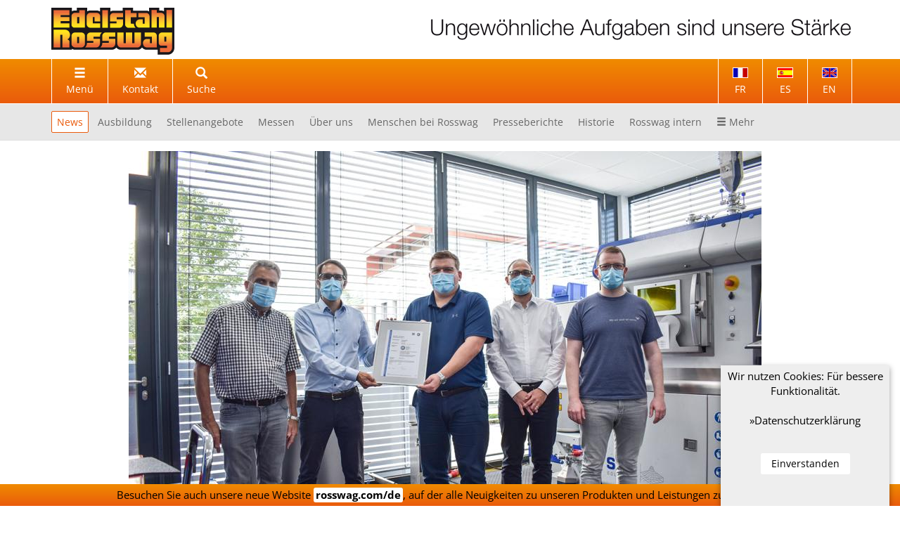

--- FILE ---
content_type: text/html; charset=UTF-8
request_url: https://www.edelstahl-rosswag.de/news?l2175240742l=2643&l2001808203l=1
body_size: 7064
content:
<!DOCTYPE html>
<html>
<head>

<meta charset="utf-8">
<meta http-equiv="X-UA-Compatible" content="IE=edge">
<meta name="viewport" content="width=device-width, initial-scale=1">

<title>News | Rosswag GmbH</title>
<meta name="keywords" content="Mitteilungen, Nachrichten, News, Aktuelles">
<meta name="description" content="">



<meta name="language" content="de">

<meta name="robots" content="index,follow"><meta name="msvalidate.01" content="5298C9E5B368C272FCC3D543DA62AB7E" />


<meta name="last-modified" content="Wed, 26 Nov 2025 14:08:59 GMT">
<meta http-equiv="expires" content="0">
<meta name="distribution" content="Global">
<meta name="author" content="Rosswag GmbH">
<meta name="publisher" content="FOTOGRAFIC Atomic CMS / Web Shop">
<meta name="copyright" content="Rosswag GmbH">


<meta name="google-site-verification" content="GCaUpa8Npv9JM_03eO72KgbrzxuHB5C68pI03HzwfB4" />


<link href="0003t/design_001/css/001_m.css" rel="stylesheet"><script src="0003t/design_001/js/_min.js"></script>
<!-- HTML5 shim and Respond.js for IE8 support of HTML5 elements and media queries -->
<!--[if lt IE 9]>
<script src="0003t/design_001/js/ie8.js"></script>
<![endif]-->



<link rel="apple-touch-icon" sizes="57x57" href="/apple-icon-57x57.png">
<link rel="apple-touch-icon" sizes="60x60" href="/apple-icon-60x60.png">
<link rel="apple-touch-icon" sizes="72x72" href="/apple-icon-72x72.png">
<link rel="apple-touch-icon" sizes="76x76" href="/apple-icon-76x76.png">
<link rel="apple-touch-icon" sizes="114x114" href="/apple-icon-114x114.png">
<link rel="apple-touch-icon" sizes="120x120" href="/apple-icon-120x120.png">
<link rel="apple-touch-icon" sizes="144x144" href="/apple-icon-144x144.png">
<link rel="apple-touch-icon" sizes="152x152" href="/apple-icon-152x152.png">
<link rel="apple-touch-icon" sizes="180x180" href="/apple-icon-180x180.png">
<link rel="icon" type="image/png" sizes="192x192"  href="/android-icon-192x192.png">
<link rel="icon" type="image/png" sizes="32x32" href="/favicon-32x32.png">
<link rel="icon" type="image/png" sizes="96x96" href="/favicon-96x96.png">
<link rel="icon" type="image/png" sizes="16x16" href="/favicon-16x16.png">
<link rel="manifest" href="/manifest.json">
<meta name="msapplication-TileColor" content="#ffffff">
<meta name="msapplication-TileImage" content="/ms-icon-144x144.png">
<meta name="theme-color" content="#ffffff">
</head>
<body>




































<a  id="top"></a>


<div class="container block logocontainer">
<a href="index">
<img loading="lazy" src="0003t/design_001/logo.png" class="lozad logo" alt="Rosswag Industrie Schmiede Freiformschmiede" />
</a>
<div class="claim ab1024">
<img loading="lazy" src="0003t/design_001/rosswag-claim-de.png" class="lozad logo" align="right" alt="Industrie Schmiede Freiformschmiede" />
</div>
</div>











<div class="headbar">
<div class="container">
<nav class="navbar">



<a href="javascript:void(0)"  class="nav_sitemap_button b2b-nav" title="Navigation"><i class="glyphicon glyphicon-menu-hamburger"></i> <div class="ab768 b2b-nav-title">Menü</div></a>

<a href="kontakt" class="b2b-nav" title="Kontakt"><i class="glyphicon glyphicon-envelope"></i> <div class="ab768 b2b-nav-title">Kontakt</div></a>


<div class="modal fade" id="TextSucheModal0" tabindex="-1" role="dialog" aria-labelledby="meinModalTextSuchLabel0">
  <div class="modal-dialog" role="document">
    <div class="modal-content">
      <div class="modal-header">
        <button type="button" class="close" data-dismiss="modal" aria-label="Schliessen"><span aria-hidden="true">&times;</span></button>
        
        <div class="modal-title" id="meinModalTextSuchLabel0">Suche &nbsp;</div>

      </div>
      <div class="modal-body">

            
                        
            

            
            <form method="get" action="suche" class="" role="search">

            
            <div class="input-group">
            <input type="text" class="form-control" placeholder="Suche..." name="st" title="SUCHE" value="">
            <span class="input-group-btn"><input class="btn btn-default" type="submit" title="Finde" value="Finde" /></span>
            </div>

            
            <input type="hidden" name="in" value="alle" />
            </form>



      </div>
                <div class="modal-footer">
          <button type="button" class="btn btn-default" data-dismiss="modal">Schliessen</button>
        </div>
            </div>
  </div>
</div>




<a href="#" class="b2b-nav b2b-nav-suche  " data-toggle="modal" data-target="#TextSucheModal0" title="Suche">
<i class="glyphicon glyphicon-search"></i><div class=" ab768  b2b-nav-title">Suche</div> 
</a>







<div class="modal fade" id="Dolmetscher1Modal" tabindex="-1" role="dialog" aria-labelledby="meinModal1Label">
  <div class="modal-dialog" role="document">
    <div class="modal-content">
      <div class="modal-header">
        <button type="button" class="close" data-dismiss="modal" aria-label="Schließen"><span aria-hidden="true">&times;</span></button>
        <h4 class="modal-title ahref-neutral" id="meinModal1Label">Bitte wählen Sie Ihre Sprache...</h4>
      </div>
      <div class="modal-body">

<div class="col-md-12 margin-bottom-30px center">

<img loading="lazy" src="0003t/design_001/logo.png" class="lozad" ></div>
<div class="col-md-4 margin-bottom-30px center"><a href="http://www.edelstahl-rosswag.de" class="strong ahref-neutral"  target="_blank" ><img loading="lazy" src="0003t/design_001/de.png" alt="Deutsch" class="lozad" width="50"><br>Deutsch </a></div>
	<div class="col-md-4 margin-bottom-30px center"><a href="http://www.rosswag.com" class="strong ahref-neutral"  target="_blank" ><img loading="lazy" src="0003t/design_001/en.png" alt="English" class="lozad" width="50"><br>English </a></div>
	<div class="col-md-4 margin-bottom-30px center"><a href="http://www.rosswag.es" class="strong ahref-neutral"  target="_blank" ><img loading="lazy" src="0003t/design_001/es.png" alt="Español" class="lozad" width="50"><br>Español </a></div>
	<div class="col-md-4 margin-bottom-30px center"><a href="http://www.rosswag.fr" class="strong ahref-neutral"  target="_blank" ><img loading="lazy" src="0003t/design_001/fr.png" alt="Français" class="lozad" width="50"><br>Français </a></div>
	<div class="clear">&nbsp;</div>

      </div>
      <div class="modal-footer">
        <button type="button" class="btn btn-default" data-dismiss="modal">Schließen</button>
      </div>
    </div>
  </div>
</div>




<a href="#" class="bis767 b2b-nav b2b-nav-translate b2b-nav-bore" data-toggle="modal" data-target="#Dolmetscher1Modal" title="Change language">
<!--<i class="glyphicon glyphicon-globe"></i> -->

<img loading="lazy" src="0003t/design_001/de.png" alt="de" class="lozad flag">
<div class="ab768 b2b-nav-title">
Sprache</div>
</a>



<div class="ab768">

<a href="http://rosswag.com" class="b2b-nav b2b-nav-translate b2b-nav-bore">
<img loading="lazy" src="0003t/design_001/en.png" alt="English" class="lozad flag"><div class="ab768 b2b-nav-title">EN
</div>
</a>


<a href="http://rosswag.es" class="b2b-nav b2b-nav-translate">
<img loading="lazy" src="0003t/design_001/es.png" alt="Español" class="lozad flag"><div class="ab768 b2b-nav-title">ES
</div>
</a>


<a href="http://rosswag.fr" class="b2b-nav b2b-nav-translate">
<img loading="lazy" src="0003t/design_001/fr.png" alt="Français" class="lozad flag"><div class="ab768 b2b-nav-title">FR
</div>
</a>





</div>



</nav>
</div>
</div>



<div id="nav_sitemap_div_container">
<div id="nav_sitemap_div" style="display:none;" class="noprint">
<div class="container">
<div class="col-md-12 nav_sitemap_div_padding">
<div class="col-md-4 navcol"><a class="block nav_sitemap_off nav_sitemap_off_0 h2 nav_sitemap_h2" 
					 href="news" target="_top"  title="Unternehmen"> Unternehmen</a><a class="block nav_sitemap_off nav_sitemap_off_1  nav_sitemap_on " 
					 href="news" target="_top"  title="News"> News</a><a class="block nav_sitemap_off nav_sitemap_off_1 " 
					 href="ausbildung" target="_top"  title="Ausbildung"> Ausbildung</a><a class="block nav_sitemap_off nav_sitemap_off_1 " 
					 href="jobs" target="_top"  title="Stellenangebote"> Stellenangebote</a><a class="block nav_sitemap_off nav_sitemap_off_1 " 
					 href="messetermine" target="_top"  title="Messen"> Messen</a><a class="block nav_sitemap_off nav_sitemap_off_1 " 
					 href="freiformschmiede" target="_top"  title="Über uns"> Über uns</a><a class="block nav_sitemap_off nav_sitemap_off_1 " 
					 href="menschen" target="_top"  title="Menschen bei Rosswag"> Menschen bei Rosswag</a><a class="block nav_sitemap_off nav_sitemap_off_1 " 
					 href="presseberichte" target="_top"  title="Presseberichte"> Presseberichte</a><a class="block nav_sitemap_off nav_sitemap_off_1 " 
					 href="historie" target="_top"  title="Historie"> Historie</a><a class="block nav_sitemap_off nav_sitemap_off_1 " 
					 href="intern" target="_top"  title="Rosswag intern"> Rosswag intern</a></div><div class="col-md-4 navcol"><a class="block nav_sitemap_off nav_sitemap_off_0 h2 nav_sitemap_h2" 
					 href="schmiedesimulation" target="_top"  title="Leistungen"> Leistungen</a><a class="block nav_sitemap_off nav_sitemap_off_1 " 
					 href="schmiedesimulation" target="_top"  title="Schmiedesimulation"> Schmiedesimulation</a><a class="block nav_sitemap_off nav_sitemap_off_1 " 
					 href="freiformschmieden" target="_top"  title="Freiformschmieden"> Freiformschmieden</a><a class="block nav_sitemap_off nav_sitemap_off_1 " 
					 href="ringwalzen" target="_top"  title="Ringwalzen"> Ringwalzen</a><a class="block nav_sitemap_off nav_sitemap_off_1 " 
					 href="waermebehandlung" target="_top"  title="Wärmebehandlung"> Wärmebehandlung</a><a class="block nav_sitemap_off nav_sitemap_off_1 " 
					 href="cad-cam" target="_top"  title="CAD/CAM"> CAD/CAM</a><a class="block nav_sitemap_off nav_sitemap_off_1 " 
					 href="cnc-bearbeitung" target="_top"  title="CNC-Bearbeitung"> CNC-Bearbeitung</a><a class="block nav_sitemap_off nav_sitemap_off_1 " 
					 href="messtechnik" target="_top"  title="Messtechnik"> Messtechnik</a><a class="block nav_sitemap_off nav_sitemap_off_1 " 
					 href="entwicklung_konstruktion" target="_top"  title="Entwicklung und Konstruktion"> Entwicklung und Konstruktion</a><a class="block nav_sitemap_off nav_sitemap_off_1 " 
					 href="slm" target="_top"  title="Selektives Laserschmelzen"> Selektives Laserschmelzen</a></div><div class="col-md-4 navcol"><a class="block nav_sitemap_off nav_sitemap_off_0 h2 nav_sitemap_h2" 
					 href="qualitaetssicherung" target="_top"  title="Qualität"> Qualität</a><a class="block nav_sitemap_off nav_sitemap_off_1 " 
					 href="qualitaetssicherung" target="_top"  title="Qualitätssicherung"> Qualitätssicherung</a><a class="block nav_sitemap_off nav_sitemap_off_1 " 
					 href="zerstoerungsfreie-pruefungen" target="_top"  title="Zerstörungsfreie Prüfungen"> Zerstörungsfreie Prüfungen</a><a class="block nav_sitemap_off nav_sitemap_off_1 " 
					 href="zerstoerende-pruefungen" target="_top"  title="Zerstörende Prüfungen"> Zerstörende Prüfungen</a><a class="block nav_sitemap_off nav_sitemap_off_1 " 
					 href="zertifizierungen" target="_top"  title="Zertifizierungen"> Zertifizierungen</a><a class="block nav_sitemap_off nav_sitemap_off_1 " 
					 href="zulassungen" target="_top"  title="Zulassungen"> Zulassungen</a><a class="block nav_sitemap_off nav_sitemap_off_1 " 
					 href="abnahmegesellschaften" target="_top"  title="Abnahmegesellschaften"> Abnahmegesellschaften</a></div><div class="col-md-12 navcolspace"> &nbsp; </div><div class="col-md-4 navcol"><a class="block nav_sitemap_off nav_sitemap_off_0 h2 nav_sitemap_h2" 
					 href="werkstoffe" target="_top"  title="Werkstoffe"> Werkstoffe</a><a class="block nav_sitemap_off nav_sitemap_off_1 " 
					 href="werkstoffe" target="_top"  title="Werkstoffe Übersicht"> Werkstoffe Übersicht</a><a class="block nav_sitemap_off nav_sitemap_off_1 " 
					 href="vdtuv-zulassungen" target="_top"  title="VdTÜV Werkstoffzulassungen"> VdTÜV Werkstoffzulassungen</a></div><div class="col-md-4 navcol"><a class="block nav_sitemap_off nav_sitemap_off_0 h2 nav_sitemap_h2" 
					 href="schmiedeteile" target="_top"  title="Produkte"> Produkte</a><a class="block nav_sitemap_off nav_sitemap_off_1 " 
					 href="schmiedeteile" target="_top"  title="Schmiedeteile"> Schmiedeteile</a><a class="block nav_sitemap_off nav_sitemap_off_1 " 
					 href="nahtlos-gewalzte-ringe" target="_top"  title="Nahtlos gewalzte Ringe"> Nahtlos gewalzte Ringe</a><a class="block nav_sitemap_off nav_sitemap_off_1 " 
					 href="sonderteile-geschmiedet" target="_top"  title="Sonderteile"> Sonderteile</a><a class="block nav_sitemap_off nav_sitemap_off_1 " 
					 href="glockenkloeppel-geschmiedet" target="_top"  title="Glockenklöppel"> Glockenklöppel</a><a class="block nav_sitemap_off nav_sitemap_off_1 " 
					 href="damaszener-stahl" target="_top"  title="Damaszener Stahl"> Damaszener Stahl</a></div><div class="col-md-4 navcol"><a class="block nav_sitemap_off nav_sitemap_off_0 h2 nav_sitemap_h2" 
					 href="industrie_schmiedeteile" target="_top"  title="Referenzen"> Referenzen</a><a class="block nav_sitemap_off nav_sitemap_off_1 " 
					 href="industrie_schmiedeteile" target="_top"  title="Industrie und Hightech"> Industrie und Hightech</a><a class="block nav_sitemap_off nav_sitemap_off_1 " 
					 href="glockenkloeppel" target="_top"  title="Glockenklöppel"> Glockenklöppel</a><a class="block nav_sitemap_off nav_sitemap_off_1 " 
					 href="kunst_geschmiedet" target="_top"  title="Geschmiedete Kunst"> Geschmiedete Kunst</a><a class="block nav_sitemap_off nav_sitemap_off_1 " 
					 href="auszeichnungen" target="_top"  title="Auszeichnungen"> Auszeichnungen</a></div>
<div class="col-md-12">
<p>&nbsp;</p>
<p>&nbsp;</p>

<a href="#" class="nav_sitemap_button nav_sitemap_button_bottom" title="Schliessen"><i class="glyphicon glyphicon-menu-up"></i></a>

<p>&nbsp;</p>
<p>&nbsp;</p>
</div>



</div>
</div>
</div>
</div>





<div class="sn_container"><div class="container"><nav class="nav_container"><ul class="sn"><li><a  href="news"  class=" sn_on " title="News" >News</a></li><li><a  href="ausbildung"  class=" sn_off " title="Ausbildung" >Ausbildung</a></li><li><a  href="jobs"  class=" sn_off " title="Stellenangebote" >Stellenangebote</a></li><li><a  href="messetermine"  class=" sn_off " title="Messen" >Messen</a></li><li><a  href="freiformschmiede"  class=" sn_off " title="Über uns" >Über uns</a></li><li><a  href="menschen"  class=" sn_off " title="Menschen bei Rosswag" >Menschen bei Rosswag</a></li><li><a  href="presseberichte"  class=" sn_off " title="Presseberichte" >Presseberichte</a></li><li><a  href="historie"  class=" sn_off " title="Historie" >Historie</a></li><li><a  href="intern"  class=" sn_off " title="Rosswag intern" >Rosswag intern</a></li><li><a href="javascript:void()" class="nav_sitemap_button nav_sitemap_button_mini sn_off"><i class="glyphicon glyphicon-menu-hamburger"></i> Mehr</a></li></ul></nav></div></div>


<div class="content">
<div class="container bg-white">
<div class="row15">
 
<p class="noprint"></p> 


<div class="colmuc col-md-12">

     
      
      

		<div class="colmuc col-md-x ">
			<div class="s ">





<div class="tpl_1_container">

	<a id="ds2643" class="menu-acms-ds-anker"></a>

			



	
	
	

	 
		<div class="tpl_1_container_bilder container_bilder">
			














<div class=" carousel carousel_div_3 slide" id="myCarousel1" data-ride="carousel">

<div class="carousel-inner" role="listbox">
<div class="item active FGslideActive FG2643slide headimg_animate_opacity"><div class="item_imgdiv">
					<img loading="lazy" src="data-3/1/edelstahl_rosswag_tuev_zertifikatuebergabe_news.jpg" alt="Edelstahl Rosswag TÜV Zertifikatübergabe" title="Edelstahl Rosswag TÜV Zertifikatübergabe" class="lozad  item_imgdiv_img_3   item_img  "  />
					</div><div class="item_textdiv"><div class="block  item_textdiv_text_links  "><div class="item_textdiv_text  padding_1 tpl_65_bild_padding"><strong>Edelstahl Rosswag TÜV Zertifikatübergabe</strong></div></div></div></div>
</div>



<div class="carousel-no-indicators"></div><div class="carousel_schatten_3"></div>
</div>












		</div>
	


	<div class="tpl_b_container_cms">

				<div class="height_col_2643_0"  id="col_2643_0">

					<div class="block tpl_1_container_texte container_texte">
				<div class="h1s-div-custom-css"><h1 class="h1s">Additive Manufacturer&quot; Zertifizierung vom TÜV SÜD</h1></div>


<div><p>Bereits seit 2019 ist die Rosswag GmbH der erste zertifizierte Hersteller von Metallpulvern zur Verwendung in der Additiven Fertigung. Nun folgte die Zertifizierung als Additive Manufacturer vom T&Uuml;V S&Uuml;D. Mit der erfolgreichen Zertifizierung bietet Rosswag Engineering als weltweit einziges Unternehmen seinen Kunden nachweislich reproduzierbare und qualitativ hochwertige AM-Prozesse von der Metallpulverherstellung bis zur Fertigung von Serienbauteilen.</p>
<p>Weitere Informationen: <a href="https://www.tuvsud.com/en/industries/manufacturing/machinery-and-robotics/additive-manufacturing/industrial-additive-manufacturing-production-site-certification" target="_blank"><span>www.tuvsud.com</span></a></p></div>











<div class="block"></div>











<div class="col-md-x col_md_row"></div>





			</div>
		
		</div>

	</div>









</div>







	</div>
	<div class="clear">&nbsp;</div>	</div>





<div class="block center news_datum margin-bottom-15px">30.09.2020</div><div class="noprint block center margin-bottom-15px"><a href="javascript:self.history.back();" class="btn btn-default" title="Zurück"><i class="glyphicon glyphicon-chevron-left"></i> Zurück</a></div></div><div class="clear">&nbsp;</div><div class="clear">&nbsp;</div>







</div>
</div>
</div>


<div class="content footer bg-grey">
<div class="container">
<div class="row15">


<div class="bis767">
    <a href="#">
    <img loading="lazy" src="0003t/design_001/logo.png" alt="Nach oben" class="lozad" />
    </a>
</div>
<p class="clear noprint">&nbsp;</p>




<div class="block">
<style> .mo { line-height:2em; } </style>

<div class="noprint"><div class="col-md-4 navcol padding_right_1 mo"><a class="block mo nav_sitemap_off_0 h2 nav_sitemap_h2 nav_mo_h2"  href="news" target="_top"  title="Unternehmen"> Unternehmen</a><a class="block mo nav_sitemap_off_1  nav_sitemap_on nav_mo_strong "  href="news" target="_top"  title="News"><i class="glyphicon glyphicon-stop"></i>  News</a><a class="block mo nav_sitemap_off_1 "  href="ausbildung" target="_top"  title="Ausbildung"><i class="glyphicon glyphicon-stop"></i>  Ausbildung</a><a class="block mo nav_sitemap_off_1 "  href="jobs" target="_top"  title="Stellenangebote"><i class="glyphicon glyphicon-stop"></i>  Stellenangebote</a><a class="block mo nav_sitemap_off_1 "  href="messetermine" target="_top"  title="Messen"><i class="glyphicon glyphicon-stop"></i>  Messen</a><a class="block mo nav_sitemap_off_1 "  href="freiformschmiede" target="_top"  title="Über uns"><i class="glyphicon glyphicon-stop"></i>  Über uns</a><a class="block mo nav_sitemap_off_1 "  href="menschen" target="_top"  title="Menschen bei Rosswag"><i class="glyphicon glyphicon-stop"></i>  Menschen bei Rosswag</a><a class="block mo nav_sitemap_off_1 "  href="presseberichte" target="_top"  title="Presseberichte"><i class="glyphicon glyphicon-stop"></i>  Presseberichte</a><a class="block mo nav_sitemap_off_1 "  href="historie" target="_top"  title="Historie"><i class="glyphicon glyphicon-stop"></i>  Historie</a><a class="block mo nav_sitemap_off_1 "  href="intern" target="_top"  title="Rosswag intern"><i class="glyphicon glyphicon-stop"></i>  Rosswag intern</a></div><div class="col-md-4 navcol padding_right_1 mo"><a class="block mo nav_sitemap_off_0 h2 nav_sitemap_h2 nav_mo_h2"  href="schmiedesimulation" target="_top"  title="Leistungen"> Leistungen</a><a class="block mo nav_sitemap_off_1 "  href="schmiedesimulation" target="_top"  title="Schmiedesimulation"><i class="glyphicon glyphicon-stop"></i>  Schmiedesimulation</a><a class="block mo nav_sitemap_off_1 "  href="freiformschmieden" target="_top"  title="Freiformschmieden"><i class="glyphicon glyphicon-stop"></i>  Freiformschmieden</a><a class="block mo nav_sitemap_off_1 "  href="ringwalzen" target="_top"  title="Ringwalzen"><i class="glyphicon glyphicon-stop"></i>  Ringwalzen</a><a class="block mo nav_sitemap_off_1 "  href="waermebehandlung" target="_top"  title="Wärmebehandlung"><i class="glyphicon glyphicon-stop"></i>  Wärmebehandlung</a><a class="block mo nav_sitemap_off_1 "  href="cad-cam" target="_top"  title="CAD/CAM"><i class="glyphicon glyphicon-stop"></i>  CAD/CAM</a><a class="block mo nav_sitemap_off_1 "  href="cnc-bearbeitung" target="_top"  title="CNC-Bearbeitung"><i class="glyphicon glyphicon-stop"></i>  CNC-Bearbeitung</a><a class="block mo nav_sitemap_off_1 "  href="messtechnik" target="_top"  title="Messtechnik"><i class="glyphicon glyphicon-stop"></i>  Messtechnik</a><a class="block mo nav_sitemap_off_1 "  href="entwicklung_konstruktion" target="_top"  title="Entwicklung und Konstruktion"><i class="glyphicon glyphicon-stop"></i>  Entwicklung und Konstruktion</a><a class="block mo nav_sitemap_off_1 "  href="slm" target="_top"  title="Selektives Laserschmelzen"><i class="glyphicon glyphicon-stop"></i>  Selektives Laserschmelzen</a></div><div class="col-md-4 navcol padding_right_1 mo"><a class="block mo nav_sitemap_off_0 h2 nav_sitemap_h2 nav_mo_h2"  href="qualitaetssicherung" target="_top"  title="Qualität"> Qualität</a><a class="block mo nav_sitemap_off_1 "  href="qualitaetssicherung" target="_top"  title="Qualitätssicherung"><i class="glyphicon glyphicon-stop"></i>  Qualitätssicherung</a><a class="block mo nav_sitemap_off_1 "  href="zerstoerungsfreie-pruefungen" target="_top"  title="Zerstörungsfreie Prüfungen"><i class="glyphicon glyphicon-stop"></i>  Zerstörungsfreie Prüfungen</a><a class="block mo nav_sitemap_off_1 "  href="zerstoerende-pruefungen" target="_top"  title="Zerstörende Prüfungen"><i class="glyphicon glyphicon-stop"></i>  Zerstörende Prüfungen</a><a class="block mo nav_sitemap_off_1 "  href="zertifizierungen" target="_top"  title="Zertifizierungen"><i class="glyphicon glyphicon-stop"></i>  Zertifizierungen</a><a class="block mo nav_sitemap_off_1 "  href="zulassungen" target="_top"  title="Zulassungen"><i class="glyphicon glyphicon-stop"></i>  Zulassungen</a><a class="block mo nav_sitemap_off_1 "  href="abnahmegesellschaften" target="_top"  title="Abnahmegesellschaften"><i class="glyphicon glyphicon-stop"></i>  Abnahmegesellschaften</a></div><div class="col-md-12 navcolspace"> &nbsp; </div><div class="col-md-4 navcol padding_right_1 mo"><a class="block mo nav_sitemap_off_0 h2 nav_sitemap_h2 nav_mo_h2"  href="werkstoffe" target="_top"  title="Werkstoffe"> Werkstoffe</a><a class="block mo nav_sitemap_off_1 "  href="werkstoffe" target="_top"  title="Werkstoffe Übersicht"><i class="glyphicon glyphicon-stop"></i>  Werkstoffe Übersicht</a><a class="block mo nav_sitemap_off_1 "  href="vdtuv-zulassungen" target="_top"  title="VdTÜV Werkstoffzulassungen"><i class="glyphicon glyphicon-stop"></i>  VdTÜV Werkstoffzulassungen</a></div><div class="col-md-4 navcol padding_right_1 mo"><a class="block mo nav_sitemap_off_0 h2 nav_sitemap_h2 nav_mo_h2"  href="schmiedeteile" target="_top"  title="Produkte"> Produkte</a><a class="block mo nav_sitemap_off_1 "  href="schmiedeteile" target="_top"  title="Schmiedeteile"><i class="glyphicon glyphicon-stop"></i>  Schmiedeteile</a><a class="block mo nav_sitemap_off_1 "  href="nahtlos-gewalzte-ringe" target="_top"  title="Nahtlos gewalzte Ringe"><i class="glyphicon glyphicon-stop"></i>  Nahtlos gewalzte Ringe</a><a class="block mo nav_sitemap_off_1 "  href="sonderteile-geschmiedet" target="_top"  title="Sonderteile"><i class="glyphicon glyphicon-stop"></i>  Sonderteile</a><a class="block mo nav_sitemap_off_1 "  href="glockenkloeppel-geschmiedet" target="_top"  title="Glockenklöppel"><i class="glyphicon glyphicon-stop"></i>  Glockenklöppel</a><a class="block mo nav_sitemap_off_1 "  href="damaszener-stahl" target="_top"  title="Damaszener Stahl"><i class="glyphicon glyphicon-stop"></i>  Damaszener Stahl</a></div><div class="col-md-4 navcol padding_right_1 mo"><a class="block mo nav_sitemap_off_0 h2 nav_sitemap_h2 nav_mo_h2"  href="industrie_schmiedeteile" target="_top"  title="Referenzen"> Referenzen</a><a class="block mo nav_sitemap_off_1 "  href="industrie_schmiedeteile" target="_top"  title="Industrie und Hightech"><i class="glyphicon glyphicon-stop"></i>  Industrie und Hightech</a><a class="block mo nav_sitemap_off_1 "  href="glockenkloeppel" target="_top"  title="Glockenklöppel"><i class="glyphicon glyphicon-stop"></i>  Glockenklöppel</a><a class="block mo nav_sitemap_off_1 "  href="kunst_geschmiedet" target="_top"  title="Geschmiedete Kunst"><i class="glyphicon glyphicon-stop"></i>  Geschmiedete Kunst</a><a class="block mo nav_sitemap_off_1 "  href="auszeichnungen" target="_top"  title="Auszeichnungen"><i class="glyphicon glyphicon-stop"></i>  Auszeichnungen</a></div><div class="col-md-12 navcolspace"> &nbsp; </div><div class="col-md-4 navcol padding_right_1 mo"><a class="block mo nav_sitemap_off_0 h2 nav_sitemap_h2 nav_mo_h2"  href="kontakt" target="_top"  title="Kontakt"> Kontakt</a><a class="block mo nav_sitemap_off_1 "  href="kontakt" target="_top"  title="Adresse"><i class="glyphicon glyphicon-stop"></i>  Adresse</a><a class="block mo nav_sitemap_off_1 "  href="email.php" target="_top"  title="E-Mail"><i class="glyphicon glyphicon-stop"></i>  E-Mail</a><a class="block mo nav_sitemap_off_1 "  href="agb" target="_top"  title="AGB"><i class="glyphicon glyphicon-stop"></i>  AGB</a></div></div>

</div>
   
<p class="clear noprint">&nbsp;</p>
<p class="clear noprint">&nbsp;</p>
<p class="clear noprint">&nbsp;</p>


<div class="col-md-12">

	Rosswag GmbH <br class="noprint" /> 
		August-Roßwag-Str. 1<br class="noprint" /> 
	D-76327 Pfinztal (Karlsruhe) <br class="noprint" /><br class="noprint" />
    
    <i class="glyphicon glyphicon-phone"></i> Tel. +49 7240 94 10 - 0 <br class="noprint" />
    <i class="glyphicon glyphicon-print"></i> Fax +49 7240 94 10 - 80 <br class="noprint" />
    <i class="glyphicon glyphicon-envelope"></i> E-Mail: info<span class="arial">&#64;</span>edelstahl-rosswag.de
    
</div>

<p class="clear noprint">&nbsp;</p>


<div class="block noprint">

<div class="col-md-12">
<div id="hn" class="hn noprint">| <a  href="sitemap" target="_top"  class="" title="Sitemap">SITEMAP</a> | <a  href="impressum" target="_top"  class="" title="Impressum">IMPRESSUM</a> | <a  href="datenschutz" target="_top"  class="" title="Datenschutz">DATENSCHUTZ</a> | </div></div>

<p class="clear noprint">&nbsp;</p>

<div class="col-md-12 hn">
<a href="https://www.fotografic.de" target="_blank" title="Werbeagentur" class="werbeagentur">&copy; 2016-2026 FOTOGRAFIC.de</a></div>

<p class="clear noprint">&nbsp;</p>
</div>  



       





</div>
</div>
</div>








<div id="scrollcont" class="noprint">
<a href="#top" title="Mit Rosswag nach oben" class="scrolltotop">
<div class="container block logocontainer">
<img loading="lazy" src="0003t/design_001/logo.png" class="lozad logo" alt="Rosswag GmbH" />
<div class="claim ab1024">
<img loading="lazy" src="0003t/design_001/rosswag-claim-de.png" class="lozad logo" align="right" />
</div>
</div>
</a>
</div>















<script src="0003t/design_001/css/001_02.js"></script> 



<script>
$(function () {
  $('[data-toggle="tooltip"]').tooltip()
})
</script>



<script>
$(document).ready(function () {
	
	 $(".carousel").carousel({ interval: 4000 }); 
		
	
	
	
});

$(".nav_sitemap_button").click(function () { $("#nav_sitemap_div").css({"visibility":"visible"}).slideToggle(1000); });
		
	

		
		
			
$(".scrolltotop").click(function () { $("html, body").animate({ scrollTop: 0 }, 500); });
		
		
$(window).scroll(function(){
	var scrollPos = $(document).scrollTop();
	if(scrollPos>=20) { $("#scrollcont").fadeIn(500); }
	if(scrollPos<20 && scrollPos>0) { $("#scrollcont").fadeOut(500); }
	if(scrollPos==0) { $("#scrollcont").hide(0); }

});



</script>











<style>
#tfd {
position: fixed;
z-index: 888888;
display: block;
bottom: 0px;
padding: 5px 5px 5px 5px;
background: #fff;
text-align: center;
font-size: 0.9em;
left:0px;
width:100%;

background-image: linear-gradient( to bottom,#f08b00,#ea5b0c );
}
#tfd, #tfd * {
color: #000 !important;
}
.tfdbtn {
font-weight:bold;
display:inline-block;
padding: 0px 3px;
background:#fff;
border-radius:3px;
}
</style>

<div id="tfd" class="noprint">Besuchen Sie auch unsere neue Website <a href="https://www.rosswag.com/de/" class="tfdbtn" title="www.rosswag.com/de">rosswag.com/de</a>, auf der alle Neuigkeiten zu unseren Produkten und Leistungen zu finden sind. </div>





<div class="modal fade noprint" id="cmsPageLabelIdYTds" tabindex="-1" role="dialog" aria-labelledby="myPageModalLabelIdYTds">
  <div class="modal-dialog" role="document">
    <div class="modal-content">
      <div class="modal-header">
        <button type="button" class="close" data-dismiss="modal" aria-label="Schließen"><span aria-hidden="true"><i class="glyphicon glyphicon-remove-circle"></i></span></button>
        <h4 class="modal-title" id="myPageModalLabelIdYTds">Datenschutzhinweis Youtube-Video</h4>
      </div>
      <div class="modal-body">
        <div class="cmsdsnavmodal">

Dieses Video ist im erweiterten Datenschutzmodus von Youtube eingebunden, der das Setzen von Youtube-Cookies solange blockiert, bis ein aktiver Klick auf die Wiedergabe erfolgt, bzw. das Video durch den autoplay-Parameter automatisch gestartet wird. Mit Klick auf "Play Video" erteilen Sie Ihre Einwilligung darin, dass Youtube auf dem von Ihnen verwendeten Endgerät Cookies setzt, die auch einer Analyse des Nutzungsverhaltens zu Marktforschungs- und Marketing-Zwecken dienen können. Näheres zur Cookie-Verwendung durch Youtube finden Sie in der <a href="https://policies.google.com/technologies/types?hl=de" target="_blank">Cookie-Policy von Google</a> sowie in unserer <a href="datenschutz.php" target="_blank">Datenschutzerklärung.</a>




<br>
<input id="YTds" type="hidden" value="">
<input id="YTifid" type="hidden" value="">
<div id="YTlink" class="block center"></div>

        </div>
      </div>
      <div class="modal-footer">
        <button type="button" class="btn" data-dismiss="modal">Schließen</button>
      </div>
    </div>
  </div>
</div>

<script>
// $(document).ready(function(){ $("#cmsPageLabelIdYTds").modal(); });
$("#YTlink").click(function () {
  $("#cmsPageLabelIdYTds").modal('hide');
});
</script>

<style>
#cookiecheck {
position: fixed;
z-index: 99999999;
display: block;
right: 15px;
bottom: 0px;
padding: 5px 5px 30px 5px;
width: 240px;
background: #eeeeee;
text-align: center;
font-size: 0.9em;
-webkit-box-shadow: 0px 3px 8px 0px rgba(0,0,0,0.4);
-moz-box-shadow: 0px 3px 8px 0px rgba(0,0,0,0.4);
box-shadow: 0px 3px 8px 0px rgba(0,0,0,0.4);
}
#cookiecheck, #cookiecheck * {
color: #000 !important;
}
#cookieokbtn {
border: 0;
color: #000 !important;
background: #ffffff;
padding: 5px 15px;
margin: 15px;
display: inline-block;
}
</style>

<script>
function checkok() {
var cookiejetzt = new Date();
var cookielebensdauer = cookiejetzt.getTime();
var cookieverfall = cookielebensdauer + (60*60*24*30);
cookiejetzt.setTime(cookieverfall);
var cookieendzeit = cookiejetzt.toUTCString();
document.cookie = "cook = set;expires=" + cookieendzeit;
document.getElementById("cookiecheck").style.display = "none";
}
if (document.cookie.indexOf("cook") >= 0) {
 // alert();
} else {
  document.write('<div id="cookiecheck" class="noprint">');
  document.write('Wir nutzen Cookies: Für bessere Funktionalität');
      document.write('.<br><br> ');
  document.write('<a href="datenschutz#cookies">&raquo;Datenschutzerklärung</a> <br><br> <button onclick="checkok()" class="btn" id="cookieokbtn">Einverstanden</button>');
  document.write('</div>');
}
</script></body>
</html>



--- FILE ---
content_type: text/css
request_url: https://www.edelstahl-rosswag.de/0003t/design_001/css/001_m.css
body_size: 29554
content:
@font-face {  font-family: 'Open Sans';  font-style: normal;  font-weight: 400;  font-display: swap;  src: url('../fonts/OpenSans-Regular.ttf');  src: local('OpenSans-Regular'), url('../fonts/OpenSans-Regular.ttf') format('truetype');} @font-face {  font-family: 'Open Sans';  font-style: bold;  font-weight: 700;  font-display: swap;  src: url('../fonts/OpenSans-Bold.ttf');  src: local('OpenSans-Bold'), url('../fonts/OpenSans-Bold.ttf') format('truetype');} /*! * Bootstrap v3.3.4 (http://getbootstrap.com) * Copyright 2011-2015 Twitter, Inc. * Licensed under MIT (https://github.com/twbs/bootstrap/blob/master/LICENSE) *//*! * Generated using the Bootstrap Customizer (http://getbootstrap.com/customize/?id=9b931dd3815ad6649372) * Config saved to config.json and https://gist.github.com/9b931dd3815ad6649372 *//*! normalize.css v3.0.2  MIT License  git.io/normalize */html {  font-family: "Open Sans", Arial, sans-serif;  -ms-text-size-adjust: 100%;  -webkit-text-size-adjust: 100%;} body {  margin: 0;} article,aside,details,figcaption,figure,footer,header,hgroup,main,menu,nav,section,summary {  display: block;} audio,canvas,progress,video {  display: inline-block;  vertical-align: baseline;} audio:not([controls]) {  display: none;  height: 0;} [hidden],template {  display: none;} a,a:active,a:link,a:visited,a:hover {  outline:none;  outline:0;} abbr[title] {  border-bottom: 1px dotted;} b,strong {  font-weight: bold;} dfn {  font-style: italic;} .xxxh1 {  font-size: 2.2em;  margin: 0.67em 0;} mark {  background: #ff0;  color: #ea5b0c;} small {  font-size: 80%;} sub,sup {  font-size: 75%;  line-height: 0;  position: relative;  vertical-align: baseline;} sup {  top: -0.5em;} sub {  bottom: -0.25em;} img {  border: 0;} svg:not(:root) {  overflow: hidden;} figure {  margin: 1em 40px;} hr {  -moz-box-sizing: content-box;  -webkit-box-sizing: content-box;          box-sizing: content-box;  height: 0;} pre {  overflow: auto;} code,kbd,pre,samp {  font-family: monospace, monospace;  font-size: 1em;} button,input,optgroup,select,textarea {  color: inherit;  font: inherit;  margin: 0;} button {  overflow: visible;} button,select {  text-transform: none;} button,html input[type="button"],input[type="reset"],input[type="submit"] {  -webkit-appearance: button;  cursor: pointer;} button[disabled],html input[disabled] {  cursor: default;} button::-moz-focus-inner,input::-moz-focus-inner {  border: 0;  padding: 0;} input {  line-height: normal;} input[type="checkbox"],input[type="radio"] {  -webkit-box-sizing: border-box;     -moz-box-sizing: border-box;          box-sizing: border-box;  padding: 0;} input[type="number"]::-webkit-inner-spin-button,input[type="number"]::-webkit-outer-spin-button {  height: auto;} input[type="search"] {  -webkit-appearance: textfield;  -moz-box-sizing: content-box;  -webkit-box-sizing: content-box;  box-sizing: content-box;} input[type="search"]::-webkit-search-cancel-button,input[type="search"]::-webkit-search-decoration {  -webkit-appearance: none;} fieldset {  border: 1px solid #c0c0c0;  margin: 0 2px;  padding: 0.35em 0.625em 0.75em;} legend {  border: 0;  padding: 0;} textarea {  overflow: auto;} optgroup {  font-weight: bold;} table {  border-collapse: collapse;  border-spacing: 0;} td,th {  padding: 0;} /*! Source: https://github.com/h5bp/html5-boilerplate/blob/master/src/css/main.css */@media print {} @font-face {  font-family: 'Glyphicons Halflings';  src: url('../../design_001/fonts/glyphicons-halflings-regular.eot');  src: url('../../design_001/fonts/glyphicons-halflings-regular.eot?#iefix') format('embedded-opentype'), url('../../design_001/fonts/glyphicons-halflings-regular.woff2') format('woff2'), url('../../design_001/fonts/glyphicons-halflings-regular.woff') format('woff'), url('../../design_001/fonts/glyphicons-halflings-regular.ttf') format('truetype'), url('../../design_001/fonts/glyphicons-halflings-regular.svg#glyphicons_halflingsregular') format('svg');} .glyphicon {  position: relative;  top: 1px;  display: inline-block;  font-family: 'Glyphicons Halflings';  font-style: normal;  font-weight: normal;  line-height: 1;  -webkit-font-smoothing: antialiased;  -moz-osx-font-smoothing: grayscale;} .glyphicon-asterisk:before {  content: "\2a";} .glyphicon-plus:before {  content: "\2b";} .glyphicon-euro:before,.glyphicon-eur:before {  content: "\20ac";} .glyphicon-minus:before {  content: "\2212";} .glyphicon-cloud:before {  content: "\2601";} .glyphicon-envelope:before {  content: "\2709";} .glyphicon-pencil:before {  content: "\270f";} .glyphicon-glass:before {  content: "\e001";} .glyphicon-music:before {  content: "\e002";} .glyphicon-search:before {  content: "\e003";} .glyphicon-heart:before {  content: "\e005";} .glyphicon-star:before {  content: "\e006";} .glyphicon-star-empty:before {  content: "\e007";} .glyphicon-user:before {  content: "\e008";} .glyphicon-film:before {  content: "\e009";} .glyphicon-th-large:before {  content: "\e010";} .glyphicon-th:before {  content: "\e011";} .glyphicon-th-list:before {  content: "\e012";} .glyphicon-ok:before {  content: "\e013";} .glyphicon-remove:before {  content: "\e014";} .glyphicon-zoom-in:before {  content: "\e015";} .glyphicon-zoom-out:before {  content: "\e016";} .glyphicon-off:before {  content: "\e017";} .glyphicon-signal:before {  content: "\e018";} .glyphicon-cog:before {  content: "\e019";} .glyphicon-trash:before {  content: "\e020";} .glyphicon-home:before {  content: "\e021";} .glyphicon-file:before {  content: "\e022";} .glyphicon-time:before {  content: "\e023";} .glyphicon-road:before {  content: "\e024";} .glyphicon-download-alt:before {  content: "\e025";} .glyphicon-download:before {  content: "\e026";} .glyphicon-upload:before {  content: "\e027";} .glyphicon-inbox:before {  content: "\e028";} .glyphicon-play-circle:before {  content: "\e029";} .glyphicon-repeat:before {  content: "\e030";} .glyphicon-refresh:before {  content: "\e031";} .glyphicon-list-alt:before {  content: "\e032";} .glyphicon-lock:before {  content: "\e033";} .glyphicon-flag:before {  content: "\e034";} .glyphicon-headphones:before {  content: "\e035";} .glyphicon-volume-off:before {  content: "\e036";} .glyphicon-volume-down:before {  content: "\e037";} .glyphicon-volume-up:before {  content: "\e038";} .glyphicon-qrcode:before {  content: "\e039";} .glyphicon-barcode:before {  content: "\e040";} .glyphicon-tag:before {  content: "\e041";} .glyphicon-tags:before {  content: "\e042";} .glyphicon-book:before {  content: "\e043";} .glyphicon-bookmark:before {  content: "\e044";} .glyphicon-print:before {  content: "\e045";} .glyphicon-camera:before {  content: "\e046";} .glyphicon-font:before {  content: "\e047";} .glyphicon-bold:before {  content: "\e048";} .glyphicon-italic:before {  content: "\e049";} .glyphicon-text-height:before {  content: "\e050";} .glyphicon-text-width:before {  content: "\e051";} .glyphicon-align-left:before {  content: "\e052";} .glyphicon-align-center:before {  content: "\e053";} .glyphicon-align-right:before {  content: "\e054";} .glyphicon-align-justify:before {  content: "\e055";} .glyphicon-list:before {  content: "\e056";} .glyphicon-indent-left:before {  content: "\e057";} .glyphicon-indent-right:before {  content: "\e058";} .glyphicon-facetime-video:before {  content: "\e059";} .glyphicon-picture:before {  content: "\e060";} .glyphicon-map-marker:before {  content: "\e062";} .glyphicon-adjust:before {  content: "\e063";} .glyphicon-tint:before {  content: "\e064";} .glyphicon-edit:before {  content: "\e065";} .glyphicon-share:before {  content: "\e066";} .glyphicon-check:before {  content: "\e067";} .glyphicon-move:before {  content: "\e068";} .glyphicon-step-backward:before {  content: "\e069";} .glyphicon-fast-backward:before {  content: "\e070";} .glyphicon-backward:before {  content: "\e071";} .glyphicon-play:before {  content: "\e072";} .glyphicon-pause:before {  content: "\e073";} .glyphicon-stop:before {  content: "\e074";} .glyphicon-forward:before {  content: "\e075";} .glyphicon-fast-forward:before {  content: "\e076";} .glyphicon-step-forward:before {  content: "\e077";} .glyphicon-eject:before {  content: "\e078";} .glyphicon-chevron-left:before {  content: "\e079";} .glyphicon-chevron-right:before {  content: "\e080";} .glyphicon-plus-sign:before {  content: "\e081";} .glyphicon-minus-sign:before {  content: "\e082";} .glyphicon-remove-sign:before {  content: "\e083";} .glyphicon-ok-sign:before {  content: "\e084";} .glyphicon-question-sign:before {  content: "\e085";} .glyphicon-info-sign:before {  content: "\e086";} .glyphicon-screenshot:before {  content: "\e087";} .glyphicon-remove-circle:before {  content: "\e088";} .glyphicon-ok-circle:before {  content: "\e089";} .glyphicon-ban-circle:before {  content: "\e090";} .glyphicon-arrow-left:before {  content: "\e091";} .glyphicon-arrow-right:before {  content: "\e092";} .glyphicon-arrow-up:before {  content: "\e093";} .glyphicon-arrow-down:before {  content: "\e094";} .glyphicon-share-alt:before {  content: "\e095";} .glyphicon-resize-full:before {  content: "\e096";} .glyphicon-resize-small:before {  content: "\e097";} .glyphicon-exclamation-sign:before {  content: "\e101";} .glyphicon-gift:before {  content: "\e102";} .glyphicon-leaf:before {  content: "\e103";} .glyphicon-fire:before {  content: "\e104";} .glyphicon-eye-open:before {  content: "\e105";} .glyphicon-eye-close:before {  content: "\e106";} .glyphicon-warning-sign:before {  content: "\e107";} .glyphicon-plane:before {  content: "\e108";} .glyphicon-calendar:before {  content: "\e109";} .glyphicon-random:before {  content: "\e110";} .glyphicon-comment:before {  content: "\e111";} .glyphicon-magnet:before {  content: "\e112";} .glyphicon-chevron-up:before {  content: "\e113";} .glyphicon-chevron-down:before {  content: "\e114";} .glyphicon-retweet:before {  content: "\e115";} .glyphicon-shopping-cart:before {  content: "\e116";} .glyphicon-folder-close:before {  content: "\e117";} .glyphicon-folder-open:before {  content: "\e118";} .glyphicon-resize-vertical:before {  content: "\e119";} .glyphicon-resize-horizontal:before {  content: "\e120";} .glyphicon-hdd:before {  content: "\e121";} .glyphicon-bullhorn:before {  content: "\e122";} .glyphicon-bell:before {  content: "\e123";} .glyphicon-certificate:before {  content: "\e124";} .glyphicon-thumbs-up:before {  content: "\e125";} .glyphicon-thumbs-down:before {  content: "\e126";} .glyphicon-hand-right:before {  content: "\e127";} .glyphicon-hand-left:before {  content: "\e128";} .glyphicon-hand-up:before {  content: "\e129";} .glyphicon-hand-down:before {  content: "\e130";} .glyphicon-circle-arrow-right:before {  content: "\e131";} .glyphicon-circle-arrow-left:before {  content: "\e132";} .glyphicon-circle-arrow-up:before {  content: "\e133";} .glyphicon-circle-arrow-down:before {  content: "\e134";} .glyphicon-globe:before {  content: "\e135";} .glyphicon-wrench:before {  content: "\e136";} .glyphicon-tasks:before {  content: "\e137";} .glyphicon-filter:before {  content: "\e138";} .glyphicon-briefcase:before {  content: "\e139";} .glyphicon-fullscreen:before {  content: "\e140";} .glyphicon-dashboard:before {  content: "\e141";} .glyphicon-paperclip:before {  content: "\e142";} .glyphicon-heart-empty:before {  content: "\e143";} .glyphicon-link:before {  content: "\e144";} .glyphicon-phone:before {  content: "\e145";} .glyphicon-pushpin:before {  content: "\e146";} .glyphicon-usd:before {  content: "\e148";} .glyphicon-gbp:before {  content: "\e149";} .glyphicon-sort:before {  content: "\e150";} .glyphicon-sort-by-alphabet:before {  content: "\e151";} .glyphicon-sort-by-alphabet-alt:before {  content: "\e152";} .glyphicon-sort-by-order:before {  content: "\e153";} .glyphicon-sort-by-order-alt:before {  content: "\e154";} .glyphicon-sort-by-attributes:before {  content: "\e155";} .glyphicon-sort-by-attributes-alt:before {  content: "\e156";} .glyphicon-unchecked:before {  content: "\e157";} .glyphicon-expand:before {  content: "\e158";} .glyphicon-collapse-down:before {  content: "\e159";} .glyphicon-collapse-up:before {  content: "\e160";} .glyphicon-log-in:before {  content: "\e161";} .glyphicon-flash:before {  content: "\e162";} .glyphicon-log-out:before {  content: "\e163";} .glyphicon-new-window:before {  content: "\e164";} .glyphicon-record:before {  content: "\e165";} .glyphicon-save:before {  content: "\e166";} .glyphicon-open:before {  content: "\e167";} .glyphicon-saved:before {  content: "\e168";} .glyphicon-import:before {  content: "\e169";} .glyphicon-export:before {  content: "\e170";} .glyphicon-send:before {  content: "\e171";} .glyphicon-floppy-disk:before {  content: "\e172";} .glyphicon-floppy-saved:before {  content: "\e173";} .glyphicon-floppy-remove:before {  content: "\e174";} .glyphicon-floppy-save:before {  content: "\e175";} .glyphicon-floppy-open:before {  content: "\e176";} .glyphicon-credit-card:before {  content: "\e177";} .glyphicon-transfer:before {  content: "\e178";} .glyphicon-cutlery:before {  content: "\e179";} .glyphicon-header:before {  content: "\e180";} .glyphicon-compressed:before {  content: "\e181";} .glyphicon-earphone:before {  content: "\e182";} .glyphicon-phone-alt:before {  content: "\e183";} .glyphicon-tower:before {  content: "\e184";} .glyphicon-stats:before {  content: "\e185";} .glyphicon-sd-video:before {  content: "\e186";} .glyphicon-hd-video:before {  content: "\e187";} .glyphicon-subtitles:before {  content: "\e188";} .glyphicon-sound-stereo:before {  content: "\e189";} .glyphicon-sound-dolby:before {  content: "\e190";} .glyphicon-sound-5-1:before {  content: "\e191";} .glyphicon-sound-6-1:before {  content: "\e192";} .glyphicon-sound-7-1:before {  content: "\e193";} .glyphicon-copyright-mark:before {  content: "\e194";} .glyphicon-registration-mark:before {  content: "\e195";} .glyphicon-cloud-download:before {  content: "\e197";} .glyphicon-cloud-upload:before {  content: "\e198";} .glyphicon-tree-conifer:before {  content: "\e199";} .glyphicon-tree-deciduous:before {  content: "\e200";} .glyphicon-cd:before {  content: "\e201";} .glyphicon-save-file:before {  content: "\e202";} .glyphicon-open-file:before {  content: "\e203";} .glyphicon-level-up:before {  content: "\e204";} .glyphicon-copy:before {  content: "\e205";} .glyphicon-paste:before {  content: "\e206";} .glyphicon-alert:before {  content: "\e209";} .glyphicon-equalizer:before {  content: "\e210";} .glyphicon-king:before {  content: "\e211";} .glyphicon-queen:before {  content: "\e212";} .glyphicon-pawn:before {  content: "\e213";} .glyphicon-bishop:before {  content: "\e214";} .glyphicon-knight:before {  content: "\e215";} .glyphicon-baby-formula:before {  content: "\e216";} .glyphicon-tent:before {  content: "\26fa";} .glyphicon-blackboard:before {  content: "\e218";} .glyphicon-bed:before {  content: "\e219";} .glyphicon-apple:before {  content: "\f8ff";} .glyphicon-erase:before {  content: "\e221";} .glyphicon-hourglass:before {  content: "\231b";} .glyphicon-lamp:before {  content: "\e223";} .glyphicon-duplicate:before {  content: "\e224";} .glyphicon-piggy-bank:before {  content: "\e225";} .glyphicon-scissors:before {  content: "\e226";} .glyphicon-bitcoin:before {  content: "\e227";} .glyphicon-btc:before {  content: "\e227";} .glyphicon-xbt:before {  content: "\e227";} .glyphicon-yen:before {  content: "\00a5";} .glyphicon-jpy:before {  content: "\00a5";} .glyphicon-ruble:before {  content: "\20bd";} .glyphicon-rub:before {  content: "\20bd";} .glyphicon-scale:before {  content: "\e230";} .glyphicon-ice-lolly:before {  content: "\e231";} .glyphicon-ice-lolly-tasted:before {  content: "\e232";} .glyphicon-education:before {  content: "\e233";} .glyphicon-option-horizontal:before {  content: "\e234";} .glyphicon-option-vertical:before {  content: "\e235";} .glyphicon-menu-hamburger:before {  content: "\e236";} .glyphicon-modal-window:before {  content: "\e237";} .glyphicon-oil:before {  content: "\e238";} .glyphicon-grain:before {  content: "\e239";} .glyphicon-sunglasses:before {  content: "\e240";} .glyphicon-text-size:before {  content: "\e241";} .glyphicon-text-color:before {  content: "\e242";} .glyphicon-text-background:before {  content: "\e243";} .glyphicon-object-align-top:before {  content: "\e244";} .glyphicon-object-align-bottom:before {  content: "\e245";} .glyphicon-object-align-horizontal:before {  content: "\e246";} .glyphicon-object-align-left:before {  content: "\e247";} .glyphicon-object-align-vertical:before {  content: "\e248";} .glyphicon-object-align-right:before {  content: "\e249";} .glyphicon-triangle-right:before {  content: "\e250";} .glyphicon-triangle-left:before {  content: "\e251";} .glyphicon-triangle-bottom:before {  content: "\e252";} .glyphicon-triangle-top:before {  content: "\e253";} .glyphicon-console:before {  content: "\e254";} .glyphicon-superscript:before {  content: "\e255";} .glyphicon-subscript:before {  content: "\e256";} .glyphicon-menu-left:before {  content: "\e257";} .glyphicon-menu-right:before {  content: "\e258";} .glyphicon-menu-down:before {  content: "\e259";} .glyphicon-menu-up:before {  content: "\e260";} * {  -webkit-box-sizing: border-box;  -moz-box-sizing: border-box;  box-sizing: border-box;} *:before,*:after {  -webkit-box-sizing: border-box;  -moz-box-sizing: border-box;  box-sizing: border-box;} html {  font-size: 10px;  -webkit-tap-highlight-color: rgba(0, 0, 0, 0);} body {  font-family: "Open Sans", Arial, sans-serif;  font-size: 17px;  line-height: 1.42857143;  color: #333333;  background-color: #ffffff;} @media screen and (max-width: 1200px) {body {  font-size: 16px;} } input,button,select,textarea {  font-family: inherit;  font-size: inherit;  line-height: inherit;} a {  color: #ea5b0c;  text-decoration: none;  outline:none;} a:hover,a:focus {  color: #ea5b0c;  text-decoration: none;} a:focus {  outline: thin dotted;  outline: 5px auto -webkit-focus-ring-color;  outline-offset: -2px;} figure {  margin: 0;} img {  vertical-align: middle;} .img-responsive,.thumbnail > img,.thumbnail a > img,.carousel-inner > .item > img,.carousel-inner > .item > a > img {  max-width: 100%;} .img-rounded {  border-radius: 6px;} .img-thumbnail {  padding: 4px;  line-height: 1.42857143;  background-color: #ffffff;  border: 1px solid #dddddd;  border-radius: 2.5px;  -webkit-transition: all 0.2s ease-in-out;  -o-transition: all 0.2s ease-in-out;  transition: all 0.2s ease-in-out;  display: inline-block;  max-width: 100%;  height: auto;} .imgcircle {  border-radius: 50%;} hr {  margin-top: 20px;  margin-bottom: 20px;  border: 0;  border-top: 1px solid #eeeeee;} .sr-only {  position: absolute;  width: 1px;  height: 1px;  margin: -1px;  padding: 0;  overflow: hidden;  clip: rect(0, 0, 0, 0);  border: 0;} .sr-only-focusable:active,.sr-only-focusable:focus {  position: static;  width: auto;  height: auto;  margin: 0;  overflow: visible;  clip: auto;} [role="button"] {  cursor: pointer;} p {  margin: 0 0 15px;} .lead {  margin-bottom: 20px;  font-size: 16px;  font-weight: 300;  line-height: 1.4;} @media screen and (min-width: 768px) {  .lead {    font-size: 21px;  } } small,.small {  font-size: 85%;} mark,.mark {  background-color: #fcf8e3;  padding: .2em;} .text-left {  text-align: left;} .text-right {  text-align: right;} .text-center {  text-align: center;} .text-justify {  text-align: justify;} .text-nowrap {  white-space: nowrap;} .text-lowercase {  text-transform: lowercase;} .text-uppercase {  text-transform: uppercase;} .text-capitalize {  text-transform: capitalize;} .text-muted {  color: #777777;} .text-primary {  color: #ea5b0c;} a.text-primary:hover {  color: #286090;} .text-success {  color: #3c763d;} a.text-success:hover {  color: #2b542c;} .text-info {  color: #31708f;} a.text-info:hover {  color: #245269;} .text-warning {  color: #8a6d3b;} a.text-warning:hover {  color: #66512c;} .text-danger {  color: #a94442;} a.text-danger:hover {  color: #843534;} .bg-primary {  color: #ffffff;  background-color: #ea5b0c;} a.bg-primary:hover {  background-color: #286090;} .bg-success {  background-color: #dff0d8;} a.bg-success:hover {  background-color: #c1e2b3;} .bg-info {  background-color: #d9edf7;} a.bg-info:hover {  background-color: #afd9ee;} .bg-warning {  background-color: #fcf8e3;} a.bg-warning:hover {  background-color: #f7ecb5;} .bg-danger {  background-color: #f2dede;} a.bg-danger:hover {  background-color: #e4b9b9;} .page-header {  padding-bottom: 9px;  margin: 40px 0 20px;  border-bottom: 1px solid #eeeeee;} ul,ol {  margin-top: 0;  margin-bottom: 10px;} ul ul,ol ul,ul ol,ol ol {  margin-bottom: 0;} .list-unstyled {  padding-left: 0;  list-style: none;} .list-inline {  padding-left: 0;  list-style: none;  margin-left: -5px;} .list-inline > li {  display: inline-block;  padding-left: 5px;  padding-right: 5px;} dl {  margin-top: 0;  margin-bottom: 20px;} dt,dd {  line-height: 1.42857143;} dt {  font-weight: bold;} dd {  margin-left: 0;} @media screen and (min-width: 768px) {  .dl-horizontal dt {    float: left;    width: 160px;    clear: left;    text-align: right;    overflow: hidden;    text-overflow: ellipsis;    white-space: nowrap;  }   .dl-horizontal dd {    margin-left: 180px;  } } abbr[title],abbr[data-original-title] {  cursor: help;  border-bottom: 1px dotted #777777;} .initialism {  font-size: 90%;  text-transform: uppercase;} blockquote {  padding: 10px 20px;  margin: 0 0 20px;  font-size: 17.5px;  border-left: 5px solid #eeeeee;} blockquote p:last-child,blockquote ul:last-child,blockquote ol:last-child {  margin-bottom: 0;} blockquote footer,blockquote small,blockquote .small {  display: block;  font-size: 80%;  line-height: 1.42857143;  color: #777777;} blockquote footer:before,blockquote small:before,blockquote .small:before {  content: '\2014 \00A0';} .blockquote-reverse,blockquote.pull-right {  padding-right: 15px;  padding-left: 0;  border-right: 5px solid #eeeeee;  border-left: 0;  text-align: right;} .blockquote-reverse footer:before,blockquote.pull-right footer:before,.blockquote-reverse small:before,blockquote.pull-right small:before,.blockquote-reverse .small:before,blockquote.pull-right .small:before {  content: '';} .blockquote-reverse footer:after,blockquote.pull-right footer:after,.blockquote-reverse small:after,blockquote.pull-right small:after,.blockquote-reverse .small:after,blockquote.pull-right .small:after {  content: '\00A0 \2014';} address {  margin-bottom: 20px;  font-style: normal;  line-height: 1.42857143;} code,kbd,pre,samp {  font-family: Menlo, Monaco, Consolas, "Courier New", monospace;} code {  padding: 2px 4px;  font-size: 90%;  color: #c7254e;  background-color: #f9f2f4;  border-radius: 2.5px;} kbd {  padding: 2px 4px;  font-size: 90%;  color: #ffffff;  background-color: #333333;  border-radius: 3px;  -webkit-box-shadow: inset 0 -1px 0 rgba(0, 0, 0, 0.25);          box-shadow: inset 0 -1px 0 rgba(0, 0, 0, 0.25);} kbd kbd {  padding: 0;  font-size: 100%;  font-weight: bold;  -webkit-box-shadow: none;          box-shadow: none;} pre {  display: block;  padding: 9.5px;  margin: 0 0 10px;  font-size: 13px;  line-height: 1.42857143;  word-break: break-all;  word-wrap: break-word;  color: #333333;  background-color: #f5f5f5;  border: 1px solid #cccccc;  border-radius: 2.5px;} pre code {  padding: 0;  font-size: inherit;  color: inherit;  white-space: pre-wrap;  background-color: transparent;  border-radius: 0;} .pre-scrollable {  max-height: 340px;  overflow-y: scroll;} .container {  margin-right: auto;  margin-left: auto;  width: 100%;} @media screen and (min-width: 768px) {  .container {  } } @media screen and (min-width: 992px) {  .container {    width: 960px;  } } @media screen and (min-width: 1200px) {  .container {    width: 1164px;  } } @media screen and (min-width: 1600px) {  .container {    width: 1440px;  } } @media screen and (min-width: 2000px) {  .container {    width: 1440px;  } } .container_volle_breite_max {  width: 100%;  max-width: 3000px;  margin-left:auto;  margin-right:auto;}   .container-fluid {  margin-right: auto;  margin-left: auto;} .row15 {  margin-left: 15px;  margin-right: 15px;} @media screen and (max-width: 768px) {.row15 {  margin-left: 15px;  margin-right: 15px;} } .col-md-1, .col-md-2, .col-md-3, .col-md-4, .col-md-5, .col-md-6, .col-md-7, .col-md-8, .col-md-9, .col-md-10, .col-md-11, .col-md-12,  {  position: relative;  min-height: 100px;  padding-left: 0px;  padding-right: 0px;  width: 100%;} @media screen and (min-width: 768px) {  .col-md-1, .col-md-2, .col-md-3, .col-md-4, .col-md-5, .col-md-6, .col-md-7, .col-md-8, .col-md-9, .col-md-10, .col-md-11, .col-md-12 {  float: left;  padding-left: 0px;  padding-right: 15px;  }   .col-md-12 {    width: 100%;  }   .col-md-11, .col-md-10 {    width: 66.66666667%;  }   .col-md-9 {    width: 66.66666667%;  }   .col-md-8, .col-md-7 {    width: 66.66666667%;  }   .col-md-6 {    width: 50%;  }   .col-md-5, .col-md-4 {    width: 33.33333333%;  }   .col-md-3, .col-md-2, .col-md-1 {    width: 33.33333333%;  } } @media screen and (max-width: 1023px) {.navcol {	width: 90%;}   .navcolspace {	display:none;}  } @media screen and (min-width: 1024px) {  .col-md-1, .col-md-2, .col-md-3, .col-md-4, .col-md-5, .col-md-6, .col-md-7, .col-md-8, .col-md-9, .col-md-10, .col-md-11, .col-md-12 {  float: left;  padding-left: 0px;  padding-right: 15px;  }   .col-md-12 {    width: 100%;  }   .col-md-11 {    width: 91.66666667%;  }   .col-md-10 {    width: 83.33333333%;  }   .col-md-9 {    width: 75%;  }   .col-md-8 {    width: 66.66666667%;  }   .col-md-7 {    width: 58.33333333%;  }   .col-md-6 {    width: 50%;  }   .col-md-5 {    width: 41.66666667%;  }   .col-md-4 {    width: 33.33333333%;  }   .col-md-3 {    width: 25%;  }   .col-md-2 {    width: 16.66666667%;  }   .col-md-1 {    width: 8.33333333%;  } } table {  background-color: transparent;} caption {  padding-top: 8px;  padding-bottom: 8px;  color: #777777;  text-align: left;} th {  text-align: left;} .table {  width: 100%;  max-width: 100%;  margin-bottom: 20px;} .table > thead > tr > th,.table > tbody > tr > th,.table > tfoot > tr > th,.table > thead > tr > td,.table > tbody > tr > td,.table > tfoot > tr > td {  padding: 8px;  line-height: 1.42857143;  vertical-align: top;  border-top: 1px solid #dddddd;} .table > thead > tr > th {  vertical-align: bottom;  border-bottom: 2px solid #dddddd;} .table > caption + thead > tr:first-child > th,.table > colgroup + thead > tr:first-child > th,.table > thead:first-child > tr:first-child > th,.table > caption + thead > tr:first-child > td,.table > colgroup + thead > tr:first-child > td,.table > thead:first-child > tr:first-child > td {  border-top: 0;} .table > tbody + tbody {  border-top: 2px solid #dddddd;} .table .table {  background-color: #ffffff;} .table-condensed > thead > tr > th,.table-condensed > tbody > tr > th,.table-condensed > tfoot > tr > th,.table-condensed > thead > tr > td,.table-condensed > tbody > tr > td,.table-condensed > tfoot > tr > td {  padding: 5px;} .table-bordered {  border: 1px solid #dddddd;} .table-bordered > thead > tr > th,.table-bordered > tbody > tr > th,.table-bordered > tfoot > tr > th,.table-bordered > thead > tr > td,.table-bordered > tbody > tr > td,.table-bordered > tfoot > tr > td {  border: 1px solid #dddddd;} .table-bordered > thead > tr > th,.table-bordered > thead > tr > td {  border-bottom-width: 2px;} .table-striped > tbody > tr:nth-of-type(odd) {  background-color: #f9f9f9;} .table-hover > tbody > tr:hover {  background-color: #eeeeee;} table col[class*="col-"] {  position: static;  float: none;  display: table-column;} table td[class*="col-"],table th[class*="col-"] {  position: static;  float: none;  display: table-cell;} .table > thead > tr > td.active,.table > tbody > tr > td.active,.table > tfoot > tr > td.active,.table > thead > tr > th.active,.table > tbody > tr > th.active,.table > tfoot > tr > th.active,.table > thead > tr.active > td,.table > tbody > tr.active > td,.table > tfoot > tr.active > td,.table > thead > tr.active > th,.table > tbody > tr.active > th,.table > tfoot > tr.active > th {  background-color: #eeeeee;} .table-hover > tbody > tr > td.active:hover,.table-hover > tbody > tr > th.active:hover,.table-hover > tbody > tr.active:hover > td,.table-hover > tbody > tr:hover > .active,.table-hover > tbody > tr.active:hover > th {  background-color: #eeeeee;} .table > thead > tr > td.success,.table > tbody > tr > td.success,.table > tfoot > tr > td.success,.table > thead > tr > th.success,.table > tbody > tr > th.success,.table > tfoot > tr > th.success,.table > thead > tr.success > td,.table > tbody > tr.success > td,.table > tfoot > tr.success > td,.table > thead > tr.success > th,.table > tbody > tr.success > th,.table > tfoot > tr.success > th {  background-color: #eeeeee;} .table-hover > tbody > tr > td.success:hover,.table-hover > tbody > tr > th.success:hover,.table-hover > tbody > tr.success:hover > td,.table-hover > tbody > tr:hover > .success,.table-hover > tbody > tr.success:hover > th {  background-color: #eeeeee;} .table > thead > tr > td.info,.table > tbody > tr > td.info,.table > tfoot > tr > td.info,.table > thead > tr > th.info,.table > tbody > tr > th.info,.table > tfoot > tr > th.info,.table > thead > tr.info > td,.table > tbody > tr.info > td,.table > tfoot > tr.info > td,.table > thead > tr.info > th,.table > tbody > tr.info > th,.table > tfoot > tr.info > th {  background-color: #d9edf7;} .table-hover > tbody > tr > td.info:hover,.table-hover > tbody > tr > th.info:hover,.table-hover > tbody > tr.info:hover > td,.table-hover > tbody > tr:hover > .info,.table-hover > tbody > tr.info:hover > th {  background-color: #c4e3f3;} .table > thead > tr > td.warning,.table > tbody > tr > td.warning,.table > tfoot > tr > td.warning,.table > thead > tr > th.warning,.table > tbody > tr > th.warning,.table > tfoot > tr > th.warning,.table > thead > tr.warning > td,.table > tbody > tr.warning > td,.table > tfoot > tr.warning > td,.table > thead > tr.warning > th,.table > tbody > tr.warning > th,.table > tfoot > tr.warning > th {  background-color: #fcf8e3;} .table-hover > tbody > tr > td.warning:hover,.table-hover > tbody > tr > th.warning:hover,.table-hover > tbody > tr.warning:hover > td,.table-hover > tbody > tr:hover > .warning,.table-hover > tbody > tr.warning:hover > th {  background-color: #faf2cc;} .table > thead > tr > td.danger,.table > tbody > tr > td.danger,.table > tfoot > tr > td.danger,.table > thead > tr > th.danger,.table > tbody > tr > th.danger,.table > tfoot > tr > th.danger,.table > thead > tr.danger > td,.table > tbody > tr.danger > td,.table > tfoot > tr.danger > td,.table > thead > tr.danger > th,.table > tbody > tr.danger > th,.table > tfoot > tr.danger > th {  background-color: #f2dede;} .table-hover > tbody > tr > td.danger:hover,.table-hover > tbody > tr > th.danger:hover,.table-hover > tbody > tr.danger:hover > td,.table-hover > tbody > tr:hover > .danger,.table-hover > tbody > tr.danger:hover > th {  background-color: #ebcccc;} .table-responsive {  overflow-x: auto;  min-height: 0.01%;} @media screen and (max-width: 767px) {  .table-responsive {    width: 100%;    margin-bottom: 15px;    overflow-y: hidden;    -ms-overflow-style: -ms-autohiding-scrollbar;    border: 1px solid #dddddd;  }   .table-responsive > .table {    margin-bottom: 0;  }   .table-responsive > .table > thead > tr > th,  .table-responsive > .table > tbody > tr > th,  .table-responsive > .table > tfoot > tr > th,  .table-responsive > .table > thead > tr > td,  .table-responsive > .table > tbody > tr > td,  .table-responsive > .table > tfoot > tr > td {    white-space: nowrap;  }   .table-responsive > .table-bordered {    border: 0;  }   .table-responsive > .table-bordered > thead > tr > th:first-child,  .table-responsive > .table-bordered > tbody > tr > th:first-child,  .table-responsive > .table-bordered > tfoot > tr > th:first-child,  .table-responsive > .table-bordered > thead > tr > td:first-child,  .table-responsive > .table-bordered > tbody > tr > td:first-child,  .table-responsive > .table-bordered > tfoot > tr > td:first-child {    border-left: 0;  }   .table-responsive > .table-bordered > thead > tr > th:last-child,  .table-responsive > .table-bordered > tbody > tr > th:last-child,  .table-responsive > .table-bordered > tfoot > tr > th:last-child,  .table-responsive > .table-bordered > thead > tr > td:last-child,  .table-responsive > .table-bordered > tbody > tr > td:last-child,  .table-responsive > .table-bordered > tfoot > tr > td:last-child {    border-right: 0;  }   .table-responsive > .table-bordered > tbody > tr:last-child > th,  .table-responsive > .table-bordered > tfoot > tr:last-child > th,  .table-responsive > .table-bordered > tbody > tr:last-child > td,  .table-responsive > .table-bordered > tfoot > tr:last-child > td {    border-bottom: 0;  } } fieldset {  padding: 0;  margin: 0;  border: 0;  min-width: 0;} legend {  display: block;  width: 100%;  padding: 0;  margin-bottom: 20px;  font-size: 21px;  line-height: inherit;  color: #333333;  border: 0;  border-bottom: 1px solid #e5e5e5;} label {  display: inline-block;  max-width: 100%;  margin-bottom: 5px;  font-weight: bold;} input[type="search"] {  -webkit-box-sizing: border-box;  -moz-box-sizing: border-box;  box-sizing: border-box;} input[type="radio"],input[type="checkbox"] {  margin: 4px 0 0;  margin-top: 1px \9;  line-height: normal;} input[type="file"] {  display: block;} input[type="range"] {  display: block;  width: 100%;} select[multiple],select[size] {  height: auto;} input[type="file"]:focus,input[type="radio"]:focus,input[type="checkbox"]:focus {  outline: thin dotted;  outline: 5px auto -webkit-focus-ring-color;  outline-offset: -2px;} output {  display: block;  padding-top: 7px;  font-size: 14px;  line-height: 1.42857143;  color: #555555;} .form-control {  display: block;  width: 100%;  height: 34px;  padding: 6px 12px;  font-size: 14px;  line-height: 1.42857143;  color: #555555;  background-color: #ffffff;  background-image: none;  border: 1px solid #cccccc;  border-radius: 2.5px;  -webkit-box-shadow: inset 0 1px 1px rgba(0, 0, 0, 0.075);  box-shadow: inset 0 1px 1px rgba(0, 0, 0, 0.075);  -webkit-transition: border-color ease-in-out .15s, -webkit-box-shadow ease-in-out .15s;  -o-transition: border-color ease-in-out .15s, box-shadow ease-in-out .15s;  transition: border-color ease-in-out .15s, box-shadow ease-in-out .15s;} .form-control:focus {  border-color: #66afe9;  outline: 0;  -webkit-box-shadow: inset 0 1px 1px rgba(0,0,0,.075), 0 0 8px rgba(102, 175, 233, 0.6);  box-shadow: inset 0 1px 1px rgba(0,0,0,.075), 0 0 8px rgba(102, 175, 233, 0.6);} .form-control::-moz-placeholder {  color: #999999;  opacity: 1;} .form-control:-ms-input-placeholder {  color: #999999;} .form-control::-webkit-input-placeholder {  color: #999999;} .form-control[disabled],.form-control[readonly],fieldset[disabled] .form-control {  background-color: #eeeeee;  opacity: 1;} .form-control[disabled],fieldset[disabled] .form-control {  cursor: not-allowed;} textarea.form-control {  height: auto;} input[type="search"] {  -webkit-appearance: none;} @media screen and (-webkit-min-device-pixel-ratio: 0) {  input[type="date"],  input[type="time"],  input[type="datetime-local"],  input[type="month"] {    line-height: 34px;  }   input[type="date"].input-sm,  input[type="time"].input-sm,  input[type="datetime-local"].input-sm,  input[type="month"].input-sm,  .input-group-sm input[type="date"],  .input-group-sm input[type="time"],  .input-group-sm input[type="datetime-local"],  .input-group-sm input[type="month"] {    line-height: 30px;  }   input[type="date"].input-lg,  input[type="time"].input-lg,  input[type="datetime-local"].input-lg,  input[type="month"].input-lg,  .input-group-lg input[type="date"],  .input-group-lg input[type="time"],  .input-group-lg input[type="datetime-local"],  .input-group-lg input[type="month"] {    line-height: 46px;  } } .form-group {  margin-bottom: 15px;} .radio,.checkbox {  position: relative;  display: block;  margin-top: 10px;  margin-bottom: 10px;} .radio label,.checkbox label {  min-height: 20px;  padding-left: 20px;  margin-bottom: 0;  font-weight: normal;  cursor: pointer;} .radio input[type="radio"],.radio-inline input[type="radio"],.checkbox input[type="checkbox"],.checkbox-inline input[type="checkbox"] {  position: absolute;  margin-left: -20px;  margin-top: 4px \9;} .radio + .radio,.checkbox + .checkbox {  margin-top: -5px;} .radio-inline,.checkbox-inline {  position: relative;  display: inline-block;  padding-left: 20px;  margin-bottom: 0;  vertical-align: middle;  font-weight: normal;  cursor: pointer;} .radio-inline + .radio-inline,.checkbox-inline + .checkbox-inline {  margin-top: 0;  margin-left: 10px;} input[type="radio"][disabled],input[type="checkbox"][disabled],input[type="radio"].disabled,input[type="checkbox"].disabled,fieldset[disabled] input[type="radio"],fieldset[disabled] input[type="checkbox"] {  cursor: not-allowed;} .radio-inline.disabled,.checkbox-inline.disabled,fieldset[disabled] .radio-inline,fieldset[disabled] .checkbox-inline {  cursor: not-allowed;} .radio.disabled label,.checkbox.disabled label,fieldset[disabled] .radio label,fieldset[disabled] .checkbox label {  cursor: not-allowed;} .form-control-static {  padding-top: 7px;  padding-bottom: 7px;  margin-bottom: 0;  min-height: 34px;} .form-control-static.input-lg,.form-control-static.input-sm {  padding-left: 0;  padding-right: 0;} .input-sm {  height: 30px;  padding: 5px 10px;  font-size: 12px;  line-height: 1.5;  border-radius: 3px;} select.input-sm {  height: 30px;  line-height: 30px;} textarea.input-sm,select[multiple].input-sm {  height: auto;} .form-group-sm .form-control {  height: 30px;  padding: 5px 10px;  font-size: 12px;  line-height: 1.5;  border-radius: 3px;} select.form-group-sm .form-control {  height: 30px;  line-height: 30px;} textarea.form-group-sm .form-control,select[multiple].form-group-sm .form-control {  height: auto;} .form-group-sm .form-control-static {  height: 30px;  padding: 5px 10px;  font-size: 12px;  line-height: 1.5;  min-height: 32px;} .input-lg {  height: 46px;  padding: 10px 16px;  font-size: 18px;  line-height: 1.3333333;  border-radius: 6px;} select.input-lg {  height: 46px;  line-height: 46px;} textarea.input-lg,select[multiple].input-lg {  height: auto;} .form-group-lg .form-control {  height: 46px;  padding: 10px 16px;  font-size: 18px;  line-height: 1.3333333;  border-radius: 6px;} select.form-group-lg .form-control {  height: 46px;  line-height: 46px;} textarea.form-group-lg .form-control,select[multiple].form-group-lg .form-control {  height: auto;} .form-group-lg .form-control-static {  height: 46px;  padding: 10px 16px;  font-size: 18px;  line-height: 1.3333333;  min-height: 38px;} .has-feedback {  position: relative;} .has-feedback .form-control {  padding-right: 42.5px;} .form-control-feedback {  position: absolute;  top: 0;  right: 0;  z-index: 2;  display: block;  width: 34px;  height: 34px;  line-height: 34px;  text-align: center;  pointer-events: none;} .input-lg + .form-control-feedback {  width: 46px;  height: 46px;  line-height: 46px;} .input-sm + .form-control-feedback {  width: 30px;  height: 30px;  line-height: 30px;} .has-success .help-block,.has-success .control-label,.has-success .radio,.has-success .checkbox,.has-success .radio-inline,.has-success .checkbox-inline,.has-success.radio label,.has-success.checkbox label,.has-success.radio-inline label,.has-success.checkbox-inline label {  color: #3c763d;} .has-success .form-control {  border-color: #3c763d;  -webkit-box-shadow: inset 0 1px 1px rgba(0, 0, 0, 0.075);  box-shadow: inset 0 1px 1px rgba(0, 0, 0, 0.075);} .has-success .form-control:focus {  border-color: #2b542c;  -webkit-box-shadow: inset 0 1px 1px rgba(0, 0, 0, 0.075), 0 0 6px #67b168;  box-shadow: inset 0 1px 1px rgba(0, 0, 0, 0.075), 0 0 6px #67b168;} .has-success .input-group-addon {  color: #3c763d;  border-color: #3c763d;  background-color: #dff0d8;} .has-success .form-control-feedback {  color: #3c763d;} .has-warning .help-block,.has-warning .control-label,.has-warning .radio,.has-warning .checkbox,.has-warning .radio-inline,.has-warning .checkbox-inline,.has-warning.radio label,.has-warning.checkbox label,.has-warning.radio-inline label,.has-warning.checkbox-inline label {  color: #8a6d3b;} .has-warning .form-control {  border-color: #8a6d3b;  -webkit-box-shadow: inset 0 1px 1px rgba(0, 0, 0, 0.075);  box-shadow: inset 0 1px 1px rgba(0, 0, 0, 0.075);} .has-warning .form-control:focus {  border-color: #66512c;  -webkit-box-shadow: inset 0 1px 1px rgba(0, 0, 0, 0.075), 0 0 6px #c0a16b;  box-shadow: inset 0 1px 1px rgba(0, 0, 0, 0.075), 0 0 6px #c0a16b;} .has-warning .input-group-addon {  color: #8a6d3b;  border-color: #8a6d3b;  background-color: #fcf8e3;} .has-warning .form-control-feedback {  color: #8a6d3b;} .has-error .help-block,.has-error .control-label,.has-error .radio,.has-error .checkbox,.has-error .radio-inline,.has-error .checkbox-inline,.has-error.radio label,.has-error.checkbox label,.has-error.radio-inline label,.has-error.checkbox-inline label {  color: #a94442;} .has-error .form-control {  border-color: #a94442;  -webkit-box-shadow: inset 0 1px 1px rgba(0, 0, 0, 0.075);  box-shadow: inset 0 1px 1px rgba(0, 0, 0, 0.075);} .has-error .form-control:focus {  border-color: #843534;  -webkit-box-shadow: inset 0 1px 1px rgba(0, 0, 0, 0.075), 0 0 6px #ce8483;  box-shadow: inset 0 1px 1px rgba(0, 0, 0, 0.075), 0 0 6px #ce8483;} .has-error .input-group-addon {  color: #a94442;  border-color: #a94442;  background-color: #f2dede;} .has-error .form-control-feedback {  color: #a94442;} .has-feedback label ~ .form-control-feedback {  top: 25px;} .has-feedback label.sr-only ~ .form-control-feedback {  top: 0;} .help-block {  display: block;  margin-top: 5px;  margin-bottom: 10px;  color: #737373;} @media screen and (min-width: 768px) {  .form-inline .form-group {    display: inline-block;    margin-bottom: 0;    vertical-align: middle;  }   .form-inline .form-control {    display: inline-block;    width: auto;    vertical-align: middle;  }   .form-inline .form-control-static {    display: inline-block;  }   .form-inline .input-group {    display: inline-table;    vertical-align: middle;  }   .form-inline .input-group .input-group-addon,  .form-inline .input-group .input-group-btn,  .form-inline .input-group .form-control {    width: auto;  }   .form-inline .input-group > .form-control {    width: 100%;  }   .form-inline .control-label {    margin-bottom: 0;    vertical-align: middle;  }   .form-inline .radio,  .form-inline .checkbox {    display: inline-block;    margin-top: 0;    margin-bottom: 0;    vertical-align: middle;  }   .form-inline .radio label,  .form-inline .checkbox label {    padding-left: 0;  }   .form-inline .radio input[type="radio"],  .form-inline .checkbox input[type="checkbox"] {    position: relative;    margin-left: 0;  }   .form-inline .has-feedback .form-control-feedback {    top: 0;  } } .form-horizontal .radio,.form-horizontal .checkbox,.form-horizontal .radio-inline,.form-horizontal .checkbox-inline {  margin-top: 0;  margin-bottom: 0;  padding-top: 7px;} .form-horizontal .radio,.form-horizontal .checkbox {  min-height: 27px;} .form-horizontal .form-group {  margin-left: -15px;  margin-right: -15px;} @media screen and (min-width: 768px) {  .form-horizontal .control-label {    text-align: right;    margin-bottom: 0;    padding-top: 7px;  } } .form-horizontal .has-feedback .form-control-feedback {  right: 15px;} @media screen and (min-width: 768px) {  .form-horizontal .form-group-lg .control-label {    padding-top: 14.333333px;  } } @media screen and (min-width: 768px) {  .form-horizontal .form-group-sm .control-label {    padding-top: 6px;  } } .btn_video {display:inline-block;padding:15px;cursor:pointer;margin: 0 8px 8px 0;border-radius:8px;text-decoration: none !important;font-size:1.5em;font-weight:bold;background:#eee;} .btn_video:hover {background:#efefef;} .btn_accordion {padding:0;margin:0;border:0;background:transparent;} .btn_accordion:hover {text-decoration:underline;} .btn_accordion:focus {outline:none;} .btn {  display: inline-block;  margin-bottom: 0;  font-weight: normal;  text-align: center;  vertical-align: middle;  -ms-touch-action: manipulation;      touch-action: manipulation;  cursor: pointer;  background-image: none;  border: 1px solid #ea5b0c;  white-space: nowrap;  padding: 6px 12px;  font-size: 14px;  line-height: 1.42857143;  border-radius: 2.5px;  -webkit-user-select: none;  -moz-user-select: none;  -ms-user-select: none;  user-select: none;} .btn:focus,.btn:active:focus,.btn.active:focus,.btn.focus,.btn:active.focus,.btn.active.focus {  outline: thin dotted;  outline: 5px auto -webkit-focus-ring-color;  outline-offset: -2px;} .btn:hover,.btn:focus,.btn.focus {  color: #ea5b0c;  text-decoration: none;  background-color: #e6e6e6;} .btn:active,.btn.active {  outline: 0;  background-image: none;  -webkit-box-shadow: inset 0 3px 5px rgba(0, 0, 0, 0.125);  box-shadow: inset 0 3px 5px rgba(0, 0, 0, 0.125);} .btn.disabled,.btn[disabled],fieldset[disabled] .btn {  cursor: not-allowed;  pointer-events: none;  opacity: 0.65;  filter: alpha(opacity=65);  -webkit-box-shadow: none;  box-shadow: none;} .btn-default {  color: #333333;  background-color: #ffffff;  border-color: #cccccc;} .btn-default:hover,.btn-default:focus,.btn-default.focus,.btn-default:active,.btn-default.active,.open > .dropdown-toggle.btn-default {  color: #333333;  background-color: #e6e6e6;  border-color: #adadad;} .btn-default:active,.btn-default.active,.open > .dropdown-toggle.btn-default {  background-image: none;} .btn-default.disabled,.btn-default[disabled],fieldset[disabled] .btn-default,.btn-default.disabled:hover,.btn-default[disabled]:hover,fieldset[disabled] .btn-default:hover,.btn-default.disabled:focus,.btn-default[disabled]:focus,fieldset[disabled] .btn-default:focus,.btn-default.disabled.focus,.btn-default[disabled].focus,fieldset[disabled] .btn-default.focus,.btn-default.disabled:active,.btn-default[disabled]:active,fieldset[disabled] .btn-default:active,.btn-default.disabled.active,.btn-default[disabled].active,fieldset[disabled] .btn-default.active {  background-color: #ffffff;  border-color: #cccccc;} .btn-default .badge {  color: #ffffff;  background-color: #333333;} .btn-primary {  color: #ffffff;  background-color: #ea5b0c;  border-color: #9c1614;} .btn-primary:hover,.btn-primary:focus,.btn-primary.focus,.btn-primary:active,.btn-primary.active,.open > .dropdown-toggle.btn-primary {  color: #ffffff;  background-color: #286090;  border-color: #204d74;} .btn-primary:active,.btn-primary.active,.open > .dropdown-toggle.btn-primary {  background-image: none;} .btn-primary.disabled,.btn-primary[disabled],fieldset[disabled] .btn-primary,.btn-primary.disabled:hover,.btn-primary[disabled]:hover,fieldset[disabled] .btn-primary:hover,.btn-primary.disabled:focus,.btn-primary[disabled]:focus,fieldset[disabled] .btn-primary:focus,.btn-primary.disabled.focus,.btn-primary[disabled].focus,fieldset[disabled] .btn-primary.focus,.btn-primary.disabled:active,.btn-primary[disabled]:active,fieldset[disabled] .btn-primary:active,.btn-primary.disabled.active,.btn-primary[disabled].active,fieldset[disabled] .btn-primary.active {  background-color: #ea5b0c;  border-color: #9c1614;} .btn-primary .badge {  color: #ea5b0c;  background-color: #ffffff;} .btn-success {  color: #ffffff;  background-color: #5cb85c;  border-color: #4cae4c;} .btn-success:hover,.btn-success:focus,.btn-success.focus,.btn-success:active,.btn-success.active,.open > .dropdown-toggle.btn-success {  color: #ffffff;  background-color: #449d44;  border-color: #398439;} .btn-success:active,.btn-success.active,.open > .dropdown-toggle.btn-success {  background-image: none;} .btn-success.disabled,.btn-success[disabled],fieldset[disabled] .btn-success,.btn-success.disabled:hover,.btn-success[disabled]:hover,fieldset[disabled] .btn-success:hover,.btn-success.disabled:focus,.btn-success[disabled]:focus,fieldset[disabled] .btn-success:focus,.btn-success.disabled.focus,.btn-success[disabled].focus,fieldset[disabled] .btn-success.focus,.btn-success.disabled:active,.btn-success[disabled]:active,fieldset[disabled] .btn-success:active,.btn-success.disabled.active,.btn-success[disabled].active,fieldset[disabled] .btn-success.active {  background-color: #5cb85c;  border-color: #4cae4c;} .btn-success .badge {  color: #5cb85c;  background-color: #ffffff;} .btn-info {  color: #ffffff;  background-color: #5bc0de;  border-color: #46b8da;} .btn-info:hover,.btn-info:focus,.btn-info.focus,.btn-info:active,.btn-info.active,.open > .dropdown-toggle.btn-info {  color: #ffffff;  background-color: #31b0d5;  border-color: #269abc;} .btn-info:active,.btn-info.active,.open > .dropdown-toggle.btn-info {  background-image: none;} .btn-info.disabled,.btn-info[disabled],fieldset[disabled] .btn-info,.btn-info.disabled:hover,.btn-info[disabled]:hover,fieldset[disabled] .btn-info:hover,.btn-info.disabled:focus,.btn-info[disabled]:focus,fieldset[disabled] .btn-info:focus,.btn-info.disabled.focus,.btn-info[disabled].focus,fieldset[disabled] .btn-info.focus,.btn-info.disabled:active,.btn-info[disabled]:active,fieldset[disabled] .btn-info:active,.btn-info.disabled.active,.btn-info[disabled].active,fieldset[disabled] .btn-info.active {  background-color: #5bc0de;  border-color: #46b8da;} .btn-info .badge {  color: #5bc0de;  background-color: #ffffff;} .btn-warning {  color: #ffffff;  background-color: #f0ad4e;  border-color: #eea236;} .btn-warning:hover,.btn-warning:focus,.btn-warning.focus,.btn-warning:active,.btn-warning.active,.open > .dropdown-toggle.btn-warning {  color: #ffffff;  background-color: #ec971f;  border-color: #d58512;} .btn-warning:active,.btn-warning.active,.open > .dropdown-toggle.btn-warning {  background-image: none;} .btn-warning.disabled,.btn-warning[disabled],fieldset[disabled] .btn-warning,.btn-warning.disabled:hover,.btn-warning[disabled]:hover,fieldset[disabled] .btn-warning:hover,.btn-warning.disabled:focus,.btn-warning[disabled]:focus,fieldset[disabled] .btn-warning:focus,.btn-warning.disabled.focus,.btn-warning[disabled].focus,fieldset[disabled] .btn-warning.focus,.btn-warning.disabled:active,.btn-warning[disabled]:active,fieldset[disabled] .btn-warning:active,.btn-warning.disabled.active,.btn-warning[disabled].active,fieldset[disabled] .btn-warning.active {  background-color: #f0ad4e;  border-color: #eea236;} .btn-warning .badge {  color: #f0ad4e;  background-color: #ffffff;} .btn-danger {  color: #ffffff;  background-color: #d9534f;  border-color: #d43f3a;} .btn-danger:hover,.btn-danger:focus,.btn-danger.focus,.btn-danger:active,.btn-danger.active,.open > .dropdown-toggle.btn-danger {  color: #ffffff;  background-color: #c9302c;  border-color: #ac2925;} .btn-danger:active,.btn-danger.active,.open > .dropdown-toggle.btn-danger {  background-image: none;} .btn-danger.disabled,.btn-danger[disabled],fieldset[disabled] .btn-danger,.btn-danger.disabled:hover,.btn-danger[disabled]:hover,fieldset[disabled] .btn-danger:hover,.btn-danger.disabled:focus,.btn-danger[disabled]:focus,fieldset[disabled] .btn-danger:focus,.btn-danger.disabled.focus,.btn-danger[disabled].focus,fieldset[disabled] .btn-danger.focus,.btn-danger.disabled:active,.btn-danger[disabled]:active,fieldset[disabled] .btn-danger:active,.btn-danger.disabled.active,.btn-danger[disabled].active,fieldset[disabled] .btn-danger.active {  background-color: #d9534f;  border-color: #d43f3a;} .btn-danger .badge {  color: #d9534f;  background-color: #ffffff;} .btn-link {  color: #ea5b0c;  font-weight: normal;  border-radius: 0;} .btn-link,.btn-link:active,.btn-link.active,.btn-link[disabled],fieldset[disabled] .btn-link {  background-color: transparent;  -webkit-box-shadow: none;  box-shadow: none;} .btn-link,.btn-link:hover,.btn-link:focus,.btn-link:active {  border-color: transparent;} .btn-link:hover,.btn-link:focus {  color: #23527c;  text-decoration: underline;  background-color: transparent;} .btn-link[disabled]:hover,fieldset[disabled] .btn-link:hover,.btn-link[disabled]:focus,fieldset[disabled] .btn-link:focus {  color: #777777;  text-decoration: none;} .btn-lg,.btn-group-lg > .btn {  padding: 10px 16px;  font-size: 18px;  line-height: 1.3333333;  border-radius: 6px;} .btn-sm,.btn-group-sm > .btn {  padding: 5px 10px;  font-size: 12px;  line-height: 1.5;  border-radius: 3px;} .btn-xs,.btn-group-xs > .btn {  padding: 1px 5px;  font-size: 12px;  line-height: 1.5;  border-radius: 3px;} .btn-block {  display: block;  width: 100%;} .btn-block + .btn-block {  margin-top: 5px;} input[type="submit"].btn-block,input[type="reset"].btn-block,input[type="button"].btn-block {  width: 100%;} .fade {  opacity: 0;  -webkit-transition: opacity 0.15s linear;  -o-transition: opacity 0.15s linear;  transition: opacity 0.15s linear;} .fade.in {  opacity: 1;} .collapse {  display: none;} .collapse.in {  display: block;} tr.collapse.in {  display: table-row;} tbody.collapse.in {  display: table-row-group;} .collapsing {  position: relative;  height: 0;  overflow: hidden;  -webkit-transition-property: height, visibility;  -o-transition-property: height, visibility;     transition-property: height, visibility;  -webkit-transition-duration: 0.35s;  -o-transition-duration: 0.35s;     transition-duration: 0.35s;  -webkit-transition-timing-function: ease;  -o-transition-timing-function: ease;     transition-timing-function: ease;} .caret {  display: inline-block;  width: 0;  height: 0;  margin-left: 2px;  vertical-align: middle;  border-top: 4px dashed;  border-right: 4px solid transparent;  border-left: 4px solid transparent;} @media screen and (max-width: 992px) {.caret {display: none; } } .dropup,.dropdown {  position: relative;} .dropdown-toggle:focus {  outline: 0;} .dropdown-menu {  position: absolute;  top: 100%;  left: 0;  z-index: 1000;  display: none;  float: left;  min-width: 180px;  padding: 5px 0;  margin: 2px 0 0;  list-style: none;  font-size: 14px;  text-align: left;  background-color: #ffffff;  border: 1px solid #cccccc;  border: 1px solid rgba(0, 0, 0, 0.15);  border-radius: 2.5px;  -webkit-box-shadow: 0 6px 12px rgba(0, 0, 0, 0.175);  box-shadow: 0 6px 12px rgba(0, 0, 0, 0.175);  -webkit-background-clip: padding-box;          background-clip: padding-box;} .dropdown-menu.pull-right {  right: 0;  left: auto;} .dropdown-menu .divider {  height: 1px;  margin: 9px 0;  overflow: hidden;  background-color: #e5e5e5;} .dropdown-menu > li > a {  display: block;  padding: 10px 15px;  clear: both;  font-weight: normal;  line-height: 1.42857143;  color: #666666;  white-space: nowrap;} .dropdown-menu > li > a:hover,.dropdown-menu > li > a:focus {  text-decoration: none;  color: #ea5b0c;  background-color: #fff;} .dropdown-menu > .active > a,.dropdown-menu > .active > a:hover,.dropdown-menu > .active > a:focus {  text-decoration: none;  outline: 0;  color: #ea5b0c;  background-color: #f5f5f5;} .dropdown-menu > .disabled > a,.dropdown-menu > .disabled > a:hover,.dropdown-menu > .disabled > a:focus {  color: #777777;} .dropdown-menu > .disabled > a:hover,.dropdown-menu > .disabled > a:focus {  text-decoration: none;  background-color: transparent;  background-image: none;  filter: progid:DXImageTransform.Microsoft.gradient(enabled = false);  cursor: not-allowed;} .open > .dropdown-menu {  display: block;} .open > a {  outline: 0;} .dropdown-menu-right {  left: auto;  right: 0;} .dropdown-menu-left {  left: 0;  right: auto;} .dropdown-header {  display: block;  padding: 3px 20px;  font-size: 12px;  line-height: 1.42857143;  color: #777777;  white-space: nowrap;} .dropdown-backdrop {  position: fixed;  left: 0;  right: 0;  bottom: 0;  top: 0;  z-index: 990;} .pull-right > .dropdown-menu {  right: 0;  left: auto;} .dropup .caret,.navbar-fixed-bottom .dropdown .caret {  border-top: 0;  border-bottom: 4px solid;  content: "";} .dropup .dropdown-menu,.navbar-fixed-bottom .dropdown .dropdown-menu {  top: auto;  bottom: 100%;  margin-bottom: 2px;} @media screen and (min-width: 768px) {  .navbar-right .dropdown-menu {    left: auto;    right: 0;  }   .navbar-right .dropdown-menu-left {    left: 0;    right: auto;  } } .btn-group,.btn-group-vertical {  position: relative;  display: inline-block;  vertical-align: middle;} .btn-group > .btn,.btn-group-vertical > .btn {  position: relative;  float: left;} .btn-group > .btn:hover,.btn-group-vertical > .btn:hover,.btn-group > .btn:focus,.btn-group-vertical > .btn:focus,.btn-group > .btn:active,.btn-group-vertical > .btn:active,.btn-group > .btn.active,.btn-group-vertical > .btn.active {  z-index: 2;} .btn-group .btn + .btn,.btn-group .btn + .btn-group,.btn-group .btn-group + .btn,.btn-group .btn-group + .btn-group {  margin-left: -1px;} .btn-toolbar {  margin-left: -5px;} .btn-toolbar .btn-group,.btn-toolbar .input-group {  float: left;} .btn-toolbar > .btn,.btn-toolbar > .btn-group,.btn-toolbar > .input-group {  margin-left: 5px;} .btn-group > .btn:not(:first-child):not(:last-child):not(.dropdown-toggle) {  border-radius: 0;} .btn-group > .btn:first-child {  margin-left: 0;} .btn-group > .btn:first-child:not(:last-child):not(.dropdown-toggle) {  border-bottom-right-radius: 0;  border-top-right-radius: 0;} .btn-group > .btn:last-child:not(:first-child),.btn-group > .dropdown-toggle:not(:first-child) {  border-bottom-left-radius: 0;  border-top-left-radius: 0;} .btn-group > .btn-group {  float: left;} .btn-group > .btn-group:not(:first-child):not(:last-child) > .btn {  border-radius: 0;} .btn-group > .btn-group:first-child:not(:last-child) > .btn:last-child,.btn-group > .btn-group:first-child:not(:last-child) > .dropdown-toggle {  border-bottom-right-radius: 0;  border-top-right-radius: 0;} .btn-group > .btn-group:last-child:not(:first-child) > .btn:first-child {  border-bottom-left-radius: 0;  border-top-left-radius: 0;} .btn-group .dropdown-toggle:active,.btn-group.open .dropdown-toggle {  outline: 0;} .btn-group > .btn + .dropdown-toggle {  padding-left: 8px;  padding-right: 8px;} .btn-group > .btn-lg + .dropdown-toggle {  padding-left: 12px;  padding-right: 12px;} .btn-group.open .dropdown-toggle {  -webkit-box-shadow: inset 0 3px 5px rgba(0, 0, 0, 0.125);  box-shadow: inset 0 3px 5px rgba(0, 0, 0, 0.125);} .btn-group.open .dropdown-toggle.btn-link {  -webkit-box-shadow: none;  box-shadow: none;} .btn .caret {  margin-left: 0;} .btn-lg .caret {  border-width: 5px 5px 0;  border-bottom-width: 0;} .dropup .btn-lg .caret {  border-width: 0 5px 5px;} .btn-group-vertical > .btn,.btn-group-vertical > .btn-group,.btn-group-vertical > .btn-group > .btn {  display: block;  float: none;  width: 100%;  max-width: 100%;} .btn-group-vertical > .btn-group > .btn {  float: none;} .btn-group-vertical > .btn + .btn,.btn-group-vertical > .btn + .btn-group,.btn-group-vertical > .btn-group + .btn,.btn-group-vertical > .btn-group + .btn-group {  margin-top: -1px;  margin-left: 0;} .btn-group-vertical > .btn:not(:first-child):not(:last-child) {  border-radius: 0;} .btn-group-vertical > .btn:first-child:not(:last-child) {  border-top-right-radius: 4px;  border-bottom-right-radius: 0;  border-bottom-left-radius: 0;} .btn-group-vertical > .btn:last-child:not(:first-child) {  border-bottom-left-radius: 4px;  border-top-right-radius: 0;  border-top-left-radius: 0;} .btn-group-vertical > .btn-group:not(:first-child):not(:last-child) > .btn {  border-radius: 0;} .btn-group-vertical > .btn-group:first-child:not(:last-child) > .btn:last-child,.btn-group-vertical > .btn-group:first-child:not(:last-child) > .dropdown-toggle {  border-bottom-right-radius: 0;  border-bottom-left-radius: 0;} .btn-group-vertical > .btn-group:last-child:not(:first-child) > .btn:first-child {  border-top-right-radius: 0;  border-top-left-radius: 0;} .btn-group-justified {  display: table;  width: 100%;  table-layout: fixed;  border-collapse: separate;} .btn-group-justified > .btn,.btn-group-justified > .btn-group {  float: none;  display: table-cell;  width: 1%;} .btn-group-justified > .btn-group .btn {  width: 100%;} .btn-group-justified > .btn-group .dropdown-menu {  left: auto;} [data-toggle="buttons"] > .btn input[type="radio"],[data-toggle="buttons"] > .btn-group > .btn input[type="radio"],[data-toggle="buttons"] > .btn input[type="checkbox"],[data-toggle="buttons"] > .btn-group > .btn input[type="checkbox"] {  position: absolute;  clip: rect(0, 0, 0, 0);  pointer-events: none;} .input-group {  position: relative;  display: table;  border-collapse: separate;} .input-group[class*="col-"] {  float: none;  padding-left: 0;  padding-right: 0;} .input-group .form-control {  position: relative;  z-index: 2;  float: left;  width: 100%;  margin-bottom: 0;} .input-group-lg > .form-control,.input-group-lg > .input-group-addon,.input-group-lg > .input-group-btn > .btn {  height: 46px;  padding: 10px 16px;  font-size: 18px;  line-height: 1.3333333;  border-radius: 6px;} select.input-group-lg > .form-control,select.input-group-lg > .input-group-addon,select.input-group-lg > .input-group-btn > .btn {  height: 46px;  line-height: 46px;} textarea.input-group-lg > .form-control,textarea.input-group-lg > .input-group-addon,textarea.input-group-lg > .input-group-btn > .btn,select[multiple].input-group-lg > .form-control,select[multiple].input-group-lg > .input-group-addon,select[multiple].input-group-lg > .input-group-btn > .btn {  height: auto;} .input-group-sm > .form-control,.input-group-sm > .input-group-addon,.input-group-sm > .input-group-btn > .btn {  height: 30px;  padding: 5px 10px;  font-size: 12px;  line-height: 1.5;  border-radius: 2.5px;} select.input-group-sm > .form-control,select.input-group-sm > .input-group-addon,select.input-group-sm > .input-group-btn > .btn {  height: 30px;  line-height: 30px;} textarea.input-group-sm > .form-control,textarea.input-group-sm > .input-group-addon,textarea.input-group-sm > .input-group-btn > .btn,select[multiple].input-group-sm > .form-control,select[multiple].input-group-sm > .input-group-addon,select[multiple].input-group-sm > .input-group-btn > .btn {  height: auto;} .input-group-addon,.input-group-btn,.input-group .form-control {  display: table-cell;} .input-group-addon:not(:first-child):not(:last-child),.input-group-btn:not(:first-child):not(:last-child),.input-group .form-control:not(:first-child):not(:last-child) {  border-radius: 0;} .input-group-addon,.input-group-btn {  width: 1%;  white-space: nowrap;  vertical-align: middle;} .input-group-addon {  padding: 6px 12px;  font-size: 14px;  font-weight: normal;  line-height: 1;  color: #555555;  text-align: center;  background-color: #eeeeee;  border: 1px solid #cccccc;  border-radius: 2.5px;} .input-group-addon.input-sm {  padding: 5px 10px;  font-size: 12px;  border-radius: 2.5px;} .input-group-addon.input-lg {  padding: 10px 16px;  font-size: 18px;  border-radius: 6px;} .input-group-addon input[type="radio"],.input-group-addon input[type="checkbox"] {  margin-top: 0;} .input-group .form-control:first-child,.input-group-addon:first-child,.input-group-btn:first-child > .btn,.input-group-btn:first-child > .btn-group > .btn,.input-group-btn:first-child > .dropdown-toggle,.input-group-btn:last-child > .btn:not(:last-child):not(.dropdown-toggle),.input-group-btn:last-child > .btn-group:not(:last-child) > .btn {  border-bottom-right-radius: 0;  border-top-right-radius: 0;} .input-group-addon:first-child {  border-right: 0;} .input-group .form-control:last-child,.input-group-addon:last-child,.input-group-btn:last-child > .btn,.input-group-btn:last-child > .btn-group > .btn,.input-group-btn:last-child > .dropdown-toggle,.input-group-btn:first-child > .btn:not(:first-child),.input-group-btn:first-child > .btn-group:not(:first-child) > .btn {  border-bottom-left-radius: 0;  border-top-left-radius: 0;} .input-group-addon:last-child {  border-left: 0;} .input-group-btn {  position: relative;  font-size: 0;  white-space: nowrap;} .input-group-btn > .btn {  position: relative;} .input-group-btn > .btn + .btn {  margin-left: -1px;} .input-group-btn > .btn:hover,.input-group-btn > .btn:focus,.input-group-btn > .btn:active {  z-index: 2;} .input-group-btn:first-child > .btn,.input-group-btn:first-child > .btn-group {  margin-right: -1px;} .input-group-btn:last-child > .btn,.input-group-btn:last-child > .btn-group {  margin-left: -1px;} .nav {  margin-bottom: 0;  padding-left: 0;  list-style: none;} .nav > li {  position: relative;  display: block;} .nav > li > a {  position: relative;  display: block;  padding: 10px 20px 10px 20px;} .nav > li > a:hover,.nav > li > a:focus {  text-decoration: none;  background-color: #eeeeee;} .nav > li.disabled > a {  color: #777777;} .nav > li.disabled > a:hover,.nav > li.disabled > a:focus {  color: #777777;  text-decoration: none;  background-color: transparent;  cursor: not-allowed;} .nav .open > a,.nav .open > a:hover,.nav .open > a:focus {  background-color: #eeeeee;  border-color: #ea5b0c;} .nav .nav-divider {  height: 1px;  margin: 9px 0;  overflow: hidden;  background-color: #e5e5e5;} .nav > li > a > img {  max-width: none;} .nav-tabs {  border-bottom: 1px solid #f08b00;} .nav-tabs > li {  float: left;  margin-bottom: -1px;} .nav-tabs > li > a {  margin-right: 3px;  line-height: 1.42857143;  border: 1px solid transparent;  border-radius: 4px 4px 0 0;  color: #777777;} .nav-tabs > li > a:hover {  color: #ea5b0c;  border-color: transparent transparent #f08b00;} .nav-tabs > li.active > a,.nav-tabs > li.active > a:hover,.nav-tabs > li.active > a:focus {  color: #ea5b0c;  background-color: #ffffff;  border: 1px solid #f08b00;  border-bottom-color: transparent;  cursor: default;} .nav-tabs.nav-justified {  width: 100%;  border-bottom: 0;} .nav-tabs.nav-justified > li {  float: none;} .nav-tabs.nav-justified > li > a {  text-align: center;  margin-bottom: 5px;} .nav-tabs.nav-justified > .dropdown .dropdown-menu {  top: auto;  left: auto;} @media screen and (min-width: 768px) {  .nav-tabs.nav-justified > li {    display: table-cell;    width: 1%;  }   .nav-tabs.nav-justified > li > a {    margin-bottom: 0;  } } .nav-tabs.nav-justified > li > a {  margin-right: 0;  border-radius: 2.5px;} .nav-tabs.nav-justified > .active > a,.nav-tabs.nav-justified > .active > a:hover,.nav-tabs.nav-justified > .active > a:focus {  border: 1px solid #dddddd;} @media screen and (min-width: 768px) {  .nav-tabs.nav-justified > li > a {    border-bottom: 1px solid #dddddd;    border-radius: 4px 4px 0 0;  }   .nav-tabs.nav-justified > .active > a,  .nav-tabs.nav-justified > .active > a:hover,  .nav-tabs.nav-justified > .active > a:focus {    border-bottom-color: #ffffff;  } } .nav-pills > li {  float: left;} .nav-pills > li > a {  border-radius: 2.5px;} .nav-pills > li + li {  margin-left: 2px;} .nav-pills > li.active > a,.nav-pills > li.active > a:hover,.nav-pills > li.active > a:focus {  color: #ffffff;  background-color: #ea5b0c;} .nav-stacked > li {  float: none;} .nav-stacked > li + li {  margin-top: 2px;  margin-left: 0;} .nav-justified {  width: 100%;} .nav-justified > li {  float: none;} .nav-justified > li > a {  text-align: center;  margin-bottom: 5px;} .nav-justified > .dropdown .dropdown-menu {  top: auto;  left: auto;} @media screen and (min-width: 768px) {  .nav-justified > li {    display: table-cell;    width: 1%;  }   .nav-justified > li > a {    margin-bottom: 0;  } } .nav-tabs-justified {  border-bottom: 0;} .nav-tabs-justified > li > a {  margin-right: 0;  border-radius: 2.5px;} .nav-tabs-justified > .active > a,.nav-tabs-justified > .active > a:hover,.nav-tabs-justified > .active > a:focus {  border: 1px solid #dddddd;} @media screen and (min-width: 768px) {  .nav-tabs-justified > li > a {    border-bottom: 1px solid #dddddd;    border-radius: 4px 4px 0 0;  }   .nav-tabs-justified > .active > a,  .nav-tabs-justified > .active > a:hover,  .nav-tabs-justified > .active > a:focus {    border-bottom-color: #ffffff;  } } .tab-content > .tab-pane {  display: none;} .tab-content > .active {  display: block;} .nav-tabs .dropdown-menu {  margin-top: -1px;  border-top-right-radius: 0;  border-top-left-radius: 0;} .navbar {  position: relative;  margin-bottom: 10px;  border: 1px solid transparent;} @media screen and (min-width: 768px) {  .navbar {    border-radius: 2.5px;  } } @media screen and (min-width: 768px) {  .navbar-header {    float: left;  } } .navbar-collapse {  overflow-x: visible;  padding-right: 15px;  padding-left: 15px;  border-top: 1px solid transparent;  -webkit-box-shadow: inset 0 1px 0 rgba(255, 255, 255, 0.1);          box-shadow: inset 0 1px 0 rgba(255, 255, 255, 0.1);  -webkit-overflow-scrolling: touch;} .navbar-collapse.in {  overflow-y: auto;} @media screen and (min-width: 768px) {  .navbar-collapse {    width: auto;    border-top: 0;    -webkit-box-shadow: none;            box-shadow: none;  }   .navbar-collapse.collapse {    display: block !important;    height: auto !important;    padding-bottom: 0;    overflow: visible !important;  }   .navbar-collapse.in {    overflow-y: visible;  }   .navbar-fixed-top .navbar-collapse,  .navbar-static-top .navbar-collapse,  .navbar-fixed-bottom .navbar-collapse {    padding-left: 0;    padding-right: 0;  } } .navbar-fixed-top .navbar-collapse,.navbar-fixed-bottom .navbar-collapse {  max-height: 340px;} @media screen and (max-device-width: 480px) and (orientation: landscape) {  .navbar-fixed-top .navbar-collapse,  .navbar-fixed-bottom .navbar-collapse {    max-height: 200px;  } } .container > .navbar-header,.container-fluid > .navbar-header,.container > .navbar-collapse,.container-fluid > .navbar-collapse {  margin-right: -15px;  margin-left: -15px;} @media screen and (min-width: 768px) {  .container > .navbar-header,  .container-fluid > .navbar-header,  .container > .navbar-collapse,  .container-fluid > .navbar-collapse {    margin-right: 0;    margin-left: 0;  } } .navbar-static-top {  z-index: 1000;  border-width: 0 0 1px;} @media screen and (min-width: 768px) {  .navbar-static-top {    border-radius: 0;  } } .navbar-fixed-top,.navbar-fixed-bottom {  position: fixed;  right: 0;  left: 0;  z-index: 1030;} @media screen and (min-width: 768px) {  .navbar-fixed-top,  .navbar-fixed-bottom {    border-radius: 0;  } } .navbar-fixed-top {  top: 0;  border-width: 0 0 1px;} .navbar-fixed-bottom {  bottom: 0;  margin-bottom: 0;  border-width: 1px 0 0;} .navbar-brand {	width:90%;} .navbar-brand:hover,.navbar-brand:focus {  text-decoration: none;} .navbar-brand > img {  display: block;} @media screen and (min-width: 768px) {  .navbar > .container .navbar-brand,  .navbar > .container-fluid .navbar-brand {    margin-left: -15px;  } } .navbar-toggle {  position: relative;  float: right;  margin-right: 15px;  padding: 9px 10px;  margin-top: 8px;  margin-bottom: 8px;  background: #ffffff;  border: 1px solid #ffffff !important;  border-radius: 2.5px;  color:#ea5b0c !important;} .navbar-toggle:hover {  background-color: #ffffff;} .navbar-toggle:focus {  outline: 0;  background-color: #ffffff;} .navbar-toggle .icon-bar {  display: block;  width: 22px;  height: 2px;  border-radius: 1px;  background-color: #ea5b0c !important;} .navbar-toggle .icon-bar + .icon-bar {  margin-top: 4px;} @media screen and (min-width: 768px) {  .navbar-toggle {    display: none;  } } .navbar-nav {  margin: 7.5px -15px;} .navbar-nav > li > a {  padding-top: 10px;  padding-bottom: 10px;  line-height: 20px;} @media screen and (max-width: 767px) {  .navbar-nav .open .dropdown-menu {    position: static;    float: none;    width: auto;    margin-top: 0;    background: #ffffff;    border: 0;    -webkit-box-shadow: none;            box-shadow: none;  }   .navbar-nav .open .dropdown-menu > li > a,  .navbar-nav .open .dropdown-menu .dropdown-header {    padding: 5px 15px 5px 25px;  }   .navbar-nav .open .dropdown-menu > li > a {    line-height: 20px;  }   .navbar-nav .open .dropdown-menu > li > a:hover,  .navbar-nav .open .dropdown-menu > li > a:focus {    background-image: none;  } } @media screen and (min-width: 768px) {  .navbar-nav {    float: left;    margin: 0;	margin-left: -15px;  }   .navbar-nav > li {    float: left;  }   .navbar-nav > li > a {    padding-top: 15px;    padding-bottom: 15px;  } } .navbar-form {  margin-left: -15px;  margin-right: -15px;  padding: 10px 15px;  border-top: 1px solid transparent;  border-bottom: 1px solid transparent;  -webkit-box-shadow: inset 0 1px 0 rgba(255, 255, 255, 0.1), 0 1px 0 rgba(255, 255, 255, 0.1);  box-shadow: inset 0 1px 0 rgba(255, 255, 255, 0.1), 0 1px 0 rgba(255, 255, 255, 0.1);  margin-top: 8px;  margin-bottom: 8px;} @media screen and (min-width: 768px) {  .navbar-form .form-group {    display: inline-block;    margin-bottom: 0;    vertical-align: middle;  }   .navbar-form .form-control {    display: inline-block;    width: auto;    vertical-align: middle;  }   .navbar-form .form-control-static {    display: inline-block;  }   .navbar-form .input-group {    display: inline-table;    vertical-align: middle;  }   .navbar-form .input-group .input-group-addon,  .navbar-form .input-group .input-group-btn,  .navbar-form .input-group .form-control {    width: auto;  }   .navbar-form .input-group > .form-control {    width: 100%;  }   .navbar-form .control-label {    margin-bottom: 0;    vertical-align: middle;  }   .navbar-form .radio,  .navbar-form .checkbox {    display: inline-block;    margin-top: 0;    margin-bottom: 0;    vertical-align: middle;  }   .navbar-form .radio label,  .navbar-form .checkbox label {    padding-left: 0;  }   .navbar-form .radio input[type="radio"],  .navbar-form .checkbox input[type="checkbox"] {    position: relative;    margin-left: 0;  }   .navbar-form .has-feedback .form-control-feedback {    top: 0;  } } @media screen and (max-width: 767px) {  .navbar-form .form-group {    margin-bottom: 5px;  }   .navbar-form .form-group:last-child {    margin-bottom: 0;  } } @media screen and (min-width: 768px) {  .navbar-form {    width: auto;    border: 0;    margin-left: 0;    margin-right: 0;    padding-top: 0;    padding-bottom: 0;    -webkit-box-shadow: none;    box-shadow: none;  } } .navbar-nav > li > .dropdown-menu {  margin-top: 0;  border-top-right-radius: 0;  border-top-left-radius: 0;} .navbar-fixed-bottom .navbar-nav > li > .dropdown-menu {  margin-bottom: 0;  border-top-right-radius: 4px;  border-top-left-radius: 4px;  border-bottom-right-radius: 0;  border-bottom-left-radius: 0;} .navbar-btn {  margin-top: 8px;  margin-bottom: 8px;} .navbar-btn.btn-sm {  margin-top: 10px;  margin-bottom: 10px;} .navbar-btn.btn-xs {  margin-top: 14px;  margin-bottom: 14px;} .navbar-text {  margin-top: 15px;  margin-bottom: 15px;} @media screen and (min-width: 768px) {  .navbar-text {    float: left;    margin-left: 15px;    margin-right: 15px;  } } @media screen and (min-width: 768px) {  .navbar-left {    float: left !important;  }   .navbar-right {    float: right !important;    margin-right: 0px;  }   .navbar-right ~ .navbar-right {    margin-right: 0;  } } .breadcrumb {  padding: 8px 15px;  margin-bottom: 20px;  list-style: none;  background-color: #f5f5f5;  border-radius: 2.5px;} .breadcrumb > li {  display: inline-block;} .breadcrumb > li + li:before {  content: "/\00a0";  padding: 0 5px;  color: #cccccc;} .breadcrumb > .active {  color: #777777;} .pagination {  display: inline-block;  padding-left: 0;  margin: 15px 0;  border-radius: 2.5px;} .pagination > li {  display: inline;} .pagination > li > a,.pagination > li > span {  position: relative;  float: left;  padding: 10px 15px;  line-height: 1.42857143;  text-decoration: none;  outline: none;  color: #ea5b0c;  background-color: transparent !important;  margin-left: -1px;} .pagination > li:first-child > a,.pagination > li:first-child > span {  margin-left: 0;  border-bottom-left-radius: 4px;  border-top-left-radius: 4px;} .pagination > li:last-child > a,.pagination > li:last-child > span {  border-bottom-right-radius: 4px;  border-top-right-radius: 4px;} .pagination > li > a:hover,.pagination > li > span:hover,.pagination > li > a:focus,.pagination > li > span:focus {  color: #ea5b0c;  background-color: transparent !important;  border-bottom: 1px solid #farbe1;} .pagination > .active > a,.pagination > .active > span,.pagination > .active > a:hover,.pagination > .active > span:hover,.pagination > .active > a:focus,.pagination > .active > span:focus {  z-index: 2;  color: #ea5b0c;  background: #ffffff url(cpc.png) top center no-repeat;  cursor: default;} .pagination > .disabled > span,.pagination > .disabled > span:hover,.pagination > .disabled > span:focus,.pagination > .disabled > a,.pagination > .disabled > a:hover,.pagination > .disabled > a:focus {  color: #777777;  background-color: #ffffff;  border-color: #dddddd;  cursor: not-allowed;} .pagination-lg > li > a,.pagination-lg > li > span {  padding: 10px 16px;  font-size: 18px;} .pagination-lg > li:first-child > a,.pagination-lg > li:first-child > span {  border-bottom-left-radius: 6px;  border-top-left-radius: 6px;} .pagination-lg > li:last-child > a,.pagination-lg > li:last-child > span {  border-bottom-right-radius: 6px;  border-top-right-radius: 6px;} .pagination-sm > li > a,.pagination-sm > li > span {  padding: 5px 10px;  font-size: 12px;} .pagination-sm > li:first-child > a,.pagination-sm > li:first-child > span {  border-bottom-left-radius: 3px;  border-top-left-radius: 3px;} .pagination-sm > li:last-child > a,.pagination-sm > li:last-child > span {  border-bottom-right-radius: 3px;  border-top-right-radius: 3px;} .pager {  padding-left: 0;  margin: 20px 0;  list-style: none;  text-align: center;} .pager li {  display: inline;} .pager li > a,.pager li > span {  display: inline-block;  padding: 5px 14px;  background-color: #ffffff;  border: 1px solid #dddddd;  border-radius: 15px;} .pager li > a:hover,.pager li > a:focus {  text-decoration: none;  background-color: #eeeeee;} .pager .next > a,.pager .next > span {  float: right;} .pager .previous > a,.pager .previous > span {  float: left;} .pager .disabled > a,.pager .disabled > a:hover,.pager .disabled > a:focus,.pager .disabled > span {  color: #777777;  background-color: #ffffff;  cursor: not-allowed;} .label {  display: inline;  padding: .2em .6em .3em;  font-size: 75%;  font-weight: bold;  line-height: 1;  color: #ffffff;  text-align: center;  white-space: nowrap;  vertical-align: baseline;  border-radius: .25em;} a.label:hover,a.label:focus {  color: #ffffff;  text-decoration: none;  cursor: pointer;} .label:empty {  display: none;} .btn .label {  position: relative;  top: -1px;} .label-default {  background-color: #777777;} .label-default[href]:hover,.label-default[href]:focus {  background-color: #5e5e5e;} .label-primary {  background-color: #ea5b0c;} .label-primary[href]:hover,.label-primary[href]:focus {  background-color: #286090;} .label-success {  background-color: #5cb85c;} .label-success[href]:hover,.label-success[href]:focus {  background-color: #449d44;} .label-info {  background-color: #5bc0de;} .label-info[href]:hover,.label-info[href]:focus {  background-color: #31b0d5;} .label-warning {  background-color: #f0ad4e;} .label-warning[href]:hover,.label-warning[href]:focus {  background-color: #ec971f;} .label-danger {  background-color: #d9534f;} .label-danger[href]:hover,.label-danger[href]:focus {  background-color: #c9302c;} .badge {  display: inline-block;  min-width: 10px;  padding: 3px 7px;  font-size: 12px;  font-weight: bold;  color: #ffffff;  line-height: 1;  vertical-align: baseline;  white-space: nowrap;  text-align: center;  background-color: #777777;  border-radius: 10px;} .badge:empty {  display: none;} .btn .badge {  position: relative;  top: -1px;} .btn-xs .badge,.btn-group-xs > .btn .badge {  top: 0;  padding: 1px 5px;} a.badge:hover,a.badge:focus {  color: #ffffff;  text-decoration: none;  cursor: pointer;} .list-group-item.active > .badge,.nav-pills > .active > a > .badge {  color: #ea5b0c;  background-color: #ffffff;} .list-group-item > .badge {  float: right;} .list-group-item > .badge + .badge {  margin-right: 5px;} .nav-pills > li > a > .badge {  margin-left: 3px;} .jumbotron {  padding: 30px 15px;  margin-bottom: 30px;  color: inherit;  background-color: #eeeeee;} .jumbotron h1,.jumbotron .h1 {  color: inherit;} .jumbotron p {  margin-bottom: 15px;  font-size: 21px;  font-weight: 200;} .jumbotron > hr {  border-top-color: #d5d5d5;} .container .jumbotron,.container-fluid .jumbotron {  border-radius: 6px;} .jumbotron .container {  max-width: 100%;} @media screen and (min-width: 768px) {  .jumbotron {    padding: 48px 0;  }   .container .jumbotron,  .container-fluid .jumbotron {    padding-left: 60px;    padding-right: 60px;  }   .jumbotron h1,  .jumbotron .h1 {    font-size: 63px;  } } .thumbnail {  display: block;  padding: 4px;  margin-bottom: 20px;  line-height: 1.42857143;  background-color: #ffffff;  border: 1px solid #dddddd;  border-radius: 2.5px;  -webkit-transition: border 0.2s ease-in-out;  -o-transition: border 0.2s ease-in-out;  transition: border 0.2s ease-in-out;} .thumbnail > img,.thumbnail a > img {  margin-left: auto;  margin-right: auto;} a.thumbnail:hover,a.thumbnail:focus,a.thumbnail.active {  border-color: #ea5b0c;} .thumbnail .caption {  padding: 9px;  color: #333333;} .alert {  padding: 15px;  margin-bottom: 20px;  border: 1px solid transparent;  border-radius: 2.5px;} .alert h4 {  margin-top: 0;  color: inherit;} .alert .alert-link {  font-weight: bold;} .alert > p,.alert > ul {  margin-bottom: 0;} .alert > p + p {  margin-top: 5px;} .alert-dismissable,.alert-dismissible {  padding-right: 35px;} .alert-dismissable .close,.alert-dismissible .close {  position: relative;  top: -2px;  right: -21px;  color: inherit;} .alert-success {  background-color: #dff0d8;  border-color: #d6e9c6;  color: #3c763d;} .alert-success hr {  border-top-color: #c9e2b3;} .alert-success .alert-link {  color: #2b542c;} .alert-info {  background-color: #d9edf7;  border-color: #bce8f1;  color: #31708f;} .alert-info hr {  border-top-color: #a6e1ec;} .alert-info .alert-link {  color: #245269;} .alert-warning {  background-color: #fcf8e3;  border-color: #faebcc;  color: #8a6d3b;} .alert-warning hr {  border-top-color: #f7e1b5;} .alert-warning .alert-link {  color: #66512c;} .alert-danger {  background-color: #f2dede;  border-color: #ebccd1;  color: #a94442;} .alert-danger hr {  border-top-color: #e4b9c0;} .alert-danger .alert-link {  color: #843534;} @-webkit-keyframes progress-bar-stripes {  from {    background-position: 40px 0;  }   to {    background-position: 0 0;  } } @-o-keyframes progress-bar-stripes {  from {    background-position: 40px 0;  }   to {    background-position: 0 0;  } } @keyframes progress-bar-stripes {  from {    background-position: 40px 0;  }   to {    background-position: 0 0;  } } .progress {  overflow: hidden;  height: 20px;  margin-bottom: 20px;  background-color: #f5f5f5;  border-radius: 2.5px;  -webkit-box-shadow: inset 0 1px 2px rgba(0, 0, 0, 0.1);  box-shadow: inset 0 1px 2px rgba(0, 0, 0, 0.1);} .progress-bar {  float: left;  width: 0%;  height: 100%;  font-size: 12px;  line-height: 20px;  color: #ffffff;  text-align: center;  background-color: #ea5b0c;  -webkit-box-shadow: inset 0 -1px 0 rgba(0, 0, 0, 0.15);  box-shadow: inset 0 -1px 0 rgba(0, 0, 0, 0.15);  -webkit-transition: width 0.6s ease;  -o-transition: width 0.6s ease;  transition: width 0.6s ease;} .progress-striped .progress-bar,.progress-bar-striped {  background-image: -webkit-linear-gradient(45deg, rgba(255, 255, 255, 0.15) 25%, transparent 25%, transparent 50%, rgba(255, 255, 255, 0.15) 50%, rgba(255, 255, 255, 0.15) 75%, transparent 75%, transparent);  background-image: -o-linear-gradient(45deg, rgba(255, 255, 255, 0.15) 25%, transparent 25%, transparent 50%, rgba(255, 255, 255, 0.15) 50%, rgba(255, 255, 255, 0.15) 75%, transparent 75%, transparent);  background-image: linear-gradient(45deg, rgba(255, 255, 255, 0.15) 25%, transparent 25%, transparent 50%, rgba(255, 255, 255, 0.15) 50%, rgba(255, 255, 255, 0.15) 75%, transparent 75%, transparent);  -webkit-background-size: 40px 40px;          background-size: 40px 40px;} .progress.active .progress-bar,.progress-bar.active {  -webkit-animation: progress-bar-stripes 2s linear infinite;  -o-animation: progress-bar-stripes 2s linear infinite;  animation: progress-bar-stripes 2s linear infinite;} .progress-bar-success {  background-color: #5cb85c;} .progress-striped .progress-bar-success {  background-image: -webkit-linear-gradient(45deg, rgba(255, 255, 255, 0.15) 25%, transparent 25%, transparent 50%, rgba(255, 255, 255, 0.15) 50%, rgba(255, 255, 255, 0.15) 75%, transparent 75%, transparent);  background-image: -o-linear-gradient(45deg, rgba(255, 255, 255, 0.15) 25%, transparent 25%, transparent 50%, rgba(255, 255, 255, 0.15) 50%, rgba(255, 255, 255, 0.15) 75%, transparent 75%, transparent);  background-image: linear-gradient(45deg, rgba(255, 255, 255, 0.15) 25%, transparent 25%, transparent 50%, rgba(255, 255, 255, 0.15) 50%, rgba(255, 255, 255, 0.15) 75%, transparent 75%, transparent);} .progress-bar-info {  background-color: #5bc0de;} .progress-striped .progress-bar-info {  background-image: -webkit-linear-gradient(45deg, rgba(255, 255, 255, 0.15) 25%, transparent 25%, transparent 50%, rgba(255, 255, 255, 0.15) 50%, rgba(255, 255, 255, 0.15) 75%, transparent 75%, transparent);  background-image: -o-linear-gradient(45deg, rgba(255, 255, 255, 0.15) 25%, transparent 25%, transparent 50%, rgba(255, 255, 255, 0.15) 50%, rgba(255, 255, 255, 0.15) 75%, transparent 75%, transparent);  background-image: linear-gradient(45deg, rgba(255, 255, 255, 0.15) 25%, transparent 25%, transparent 50%, rgba(255, 255, 255, 0.15) 50%, rgba(255, 255, 255, 0.15) 75%, transparent 75%, transparent);} .progress-bar-warning {  background-color: #f0ad4e;} .progress-striped .progress-bar-warning {  background-image: -webkit-linear-gradient(45deg, rgba(255, 255, 255, 0.15) 25%, transparent 25%, transparent 50%, rgba(255, 255, 255, 0.15) 50%, rgba(255, 255, 255, 0.15) 75%, transparent 75%, transparent);  background-image: -o-linear-gradient(45deg, rgba(255, 255, 255, 0.15) 25%, transparent 25%, transparent 50%, rgba(255, 255, 255, 0.15) 50%, rgba(255, 255, 255, 0.15) 75%, transparent 75%, transparent);  background-image: linear-gradient(45deg, rgba(255, 255, 255, 0.15) 25%, transparent 25%, transparent 50%, rgba(255, 255, 255, 0.15) 50%, rgba(255, 255, 255, 0.15) 75%, transparent 75%, transparent);} .progress-bar-danger {  background-color: #d9534f;} .progress-striped .progress-bar-danger {  background-image: -webkit-linear-gradient(45deg, rgba(255, 255, 255, 0.15) 25%, transparent 25%, transparent 50%, rgba(255, 255, 255, 0.15) 50%, rgba(255, 255, 255, 0.15) 75%, transparent 75%, transparent);  background-image: -o-linear-gradient(45deg, rgba(255, 255, 255, 0.15) 25%, transparent 25%, transparent 50%, rgba(255, 255, 255, 0.15) 50%, rgba(255, 255, 255, 0.15) 75%, transparent 75%, transparent);  background-image: linear-gradient(45deg, rgba(255, 255, 255, 0.15) 25%, transparent 25%, transparent 50%, rgba(255, 255, 255, 0.15) 50%, rgba(255, 255, 255, 0.15) 75%, transparent 75%, transparent);} .media {  margin-top: 15px;} .media:first-child {  margin-top: 0;} .media,.media-body {  zoom: 1;  overflow: hidden;} .media-body {  width: 10000px;} .media-object {  display: block;} .media-right,.media > .pull-right {  padding-left: 10px;} .media-left,.media > .pull-left {  padding-right: 10px;} .media-left,.media-right,.media-body {  display: table-cell;  vertical-align: top;} .media-middle {  vertical-align: middle;} .media-bottom {  vertical-align: bottom;} .media-heading {  margin-top: 0;  margin-bottom: 5px;} .media-list {  padding-left: 0;  list-style: none;} .list-group {  margin-bottom: 20px;  padding-left: 0;} .list-group-item {  position: relative;  display: block;  padding: 10px 15px;  margin-bottom: -1px;  background-color: #ffffff;  border: 1px solid #dddddd;} .list-group-item:first-child {  border-top-right-radius: 4px;  border-top-left-radius: 4px;} .list-group-item:last-child {  margin-bottom: 0;  border-bottom-right-radius: 4px;  border-bottom-left-radius: 4px;} a.list-group-item {  color: #555555;} a.list-group-item .list-group-item-heading {  color: #333333;} a.list-group-item:hover,a.list-group-item:focus {  text-decoration: none;  color: #555555;  background-color: #f5f5f5;} .list-group-item.disabled,.list-group-item.disabled:hover,.list-group-item.disabled:focus {  background-color: #eeeeee;  color: #777777;  cursor: not-allowed;} .list-group-item.disabled .list-group-item-heading,.list-group-item.disabled:hover .list-group-item-heading,.list-group-item.disabled:focus .list-group-item-heading {  color: inherit;} .list-group-item.disabled .list-group-item-text,.list-group-item.disabled:hover .list-group-item-text,.list-group-item.disabled:focus .list-group-item-text {  color: #777777;} .list-group-item.active,.list-group-item.active:hover,.list-group-item.active:focus {  z-index: 2;  color: #ffffff;  background-color: #ea5b0c;  border-color: #ea5b0c;} .list-group-item.active .list-group-item-heading,.list-group-item.active:hover .list-group-item-heading,.list-group-item.active:focus .list-group-item-heading,.list-group-item.active .list-group-item-heading > small,.list-group-item.active:hover .list-group-item-heading > small,.list-group-item.active:focus .list-group-item-heading > small,.list-group-item.active .list-group-item-heading > .small,.list-group-item.active:hover .list-group-item-heading > .small,.list-group-item.active:focus .list-group-item-heading > .small {  color: inherit;} .list-group-item.active .list-group-item-text,.list-group-item.active:hover .list-group-item-text,.list-group-item.active:focus .list-group-item-text {  color: #c7ddef;} .list-group-item-success {  color: #3c763d;  background-color: #dff0d8;} a.list-group-item-success {  color: #3c763d;} a.list-group-item-success .list-group-item-heading {  color: inherit;} a.list-group-item-success:hover,a.list-group-item-success:focus {  color: #3c763d;  background-color: #d0e9c6;} a.list-group-item-success.active,a.list-group-item-success.active:hover,a.list-group-item-success.active:focus {  color: #ffffff;  background-color: #3c763d;  border-color: #3c763d;} .list-group-item-info {  color: #31708f;  background-color: #d9edf7;} a.list-group-item-info {  color: #31708f;} a.list-group-item-info .list-group-item-heading {  color: inherit;} a.list-group-item-info:hover,a.list-group-item-info:focus {  color: #31708f;  background-color: #c4e3f3;} a.list-group-item-info.active,a.list-group-item-info.active:hover,a.list-group-item-info.active:focus {  color: #ffffff;  background-color: #31708f;  border-color: #31708f;} .list-group-item-warning {  color: #8a6d3b;  background-color: #fcf8e3;} a.list-group-item-warning {  color: #8a6d3b;} a.list-group-item-warning .list-group-item-heading {  color: inherit;} a.list-group-item-warning:hover,a.list-group-item-warning:focus {  color: #8a6d3b;  background-color: #faf2cc;} a.list-group-item-warning.active,a.list-group-item-warning.active:hover,a.list-group-item-warning.active:focus {  color: #ffffff;  background-color: #8a6d3b;  border-color: #8a6d3b;} .list-group-item-danger {  color: #a94442;  background-color: #f2dede;} a.list-group-item-danger {  color: #a94442;} a.list-group-item-danger .list-group-item-heading {  color: inherit;} a.list-group-item-danger:hover,a.list-group-item-danger:focus {  color: #a94442;  background-color: #ebcccc;} a.list-group-item-danger.active,a.list-group-item-danger.active:hover,a.list-group-item-danger.active:focus {  color: #ffffff;  background-color: #a94442;  border-color: #a94442;} .list-group-item-heading {  margin-top: 0;  margin-bottom: 5px;} .list-group-item-text {  margin-bottom: 0;  line-height: 1.3;} .panel {  margin-bottom: 20px;  background-color: #ffffff;  border: 1px solid transparent;  border-radius: 2.5px;  -webkit-box-shadow: 0 1px 1px rgba(0, 0, 0, 0.05);  box-shadow: 0 1px 1px rgba(0, 0, 0, 0.05);} .panel-body {  padding: 15px;} .panel-heading {  padding: 10px 15px;  border-bottom: 1px solid transparent;  border-top-right-radius: 3px;  border-top-left-radius: 3px;} .panel-heading > .dropdown .dropdown-toggle {  color: inherit;} .panel-title {  margin-top: 0;  margin-bottom: 0;  font-size: 16px;  color: inherit;} .panel-title > a,.panel-title > small,.panel-title > .small,.panel-title > small > a,.panel-title > .small > a {  color: inherit;} .panel-footer {  padding: 10px 15px;  background-color: #f5f5f5;  border-top: 1px solid #dddddd;  border-bottom-right-radius: 3px;  border-bottom-left-radius: 3px;} .panel > .list-group,.panel > .panel-collapse > .list-group {  margin-bottom: 0;} .panel > .list-group .list-group-item,.panel > .panel-collapse > .list-group .list-group-item {  border-width: 1px 0;  border-radius: 0;} .panel > .list-group:first-child .list-group-item:first-child,.panel > .panel-collapse > .list-group:first-child .list-group-item:first-child {  border-top: 0;  border-top-right-radius: 3px;  border-top-left-radius: 3px;} .panel > .list-group:last-child .list-group-item:last-child,.panel > .panel-collapse > .list-group:last-child .list-group-item:last-child {  border-bottom: 0;  border-bottom-right-radius: 3px;  border-bottom-left-radius: 3px;} .panel-heading + .list-group .list-group-item:first-child {  border-top-width: 0;} .list-group + .panel-footer {  border-top-width: 0;} .panel > .table,.panel > .table-responsive > .table,.panel > .panel-collapse > .table {  margin-bottom: 0;} .panel > .table caption,.panel > .table-responsive > .table caption,.panel > .panel-collapse > .table caption {  padding-left: 15px;  padding-right: 15px;} .panel > .table:first-child,.panel > .table-responsive:first-child > .table:first-child {  border-top-right-radius: 3px;  border-top-left-radius: 3px;} .panel > .table:first-child > thead:first-child > tr:first-child,.panel > .table-responsive:first-child > .table:first-child > thead:first-child > tr:first-child,.panel > .table:first-child > tbody:first-child > tr:first-child,.panel > .table-responsive:first-child > .table:first-child > tbody:first-child > tr:first-child {  border-top-left-radius: 3px;  border-top-right-radius: 3px;} .panel > .table:first-child > thead:first-child > tr:first-child td:first-child,.panel > .table-responsive:first-child > .table:first-child > thead:first-child > tr:first-child td:first-child,.panel > .table:first-child > tbody:first-child > tr:first-child td:first-child,.panel > .table-responsive:first-child > .table:first-child > tbody:first-child > tr:first-child td:first-child,.panel > .table:first-child > thead:first-child > tr:first-child th:first-child,.panel > .table-responsive:first-child > .table:first-child > thead:first-child > tr:first-child th:first-child,.panel > .table:first-child > tbody:first-child > tr:first-child th:first-child,.panel > .table-responsive:first-child > .table:first-child > tbody:first-child > tr:first-child th:first-child {  border-top-left-radius: 3px;} .panel > .table:first-child > thead:first-child > tr:first-child td:last-child,.panel > .table-responsive:first-child > .table:first-child > thead:first-child > tr:first-child td:last-child,.panel > .table:first-child > tbody:first-child > tr:first-child td:last-child,.panel > .table-responsive:first-child > .table:first-child > tbody:first-child > tr:first-child td:last-child,.panel > .table:first-child > thead:first-child > tr:first-child th:last-child,.panel > .table-responsive:first-child > .table:first-child > thead:first-child > tr:first-child th:last-child,.panel > .table:first-child > tbody:first-child > tr:first-child th:last-child,.panel > .table-responsive:first-child > .table:first-child > tbody:first-child > tr:first-child th:last-child {  border-top-right-radius: 3px;} .panel > .table:last-child,.panel > .table-responsive:last-child > .table:last-child {  border-bottom-right-radius: 3px;  border-bottom-left-radius: 3px;} .panel > .table:last-child > tbody:last-child > tr:last-child,.panel > .table-responsive:last-child > .table:last-child > tbody:last-child > tr:last-child,.panel > .table:last-child > tfoot:last-child > tr:last-child,.panel > .table-responsive:last-child > .table:last-child > tfoot:last-child > tr:last-child {  border-bottom-left-radius: 3px;  border-bottom-right-radius: 3px;} .panel > .table:last-child > tbody:last-child > tr:last-child td:first-child,.panel > .table-responsive:last-child > .table:last-child > tbody:last-child > tr:last-child td:first-child,.panel > .table:last-child > tfoot:last-child > tr:last-child td:first-child,.panel > .table-responsive:last-child > .table:last-child > tfoot:last-child > tr:last-child td:first-child,.panel > .table:last-child > tbody:last-child > tr:last-child th:first-child,.panel > .table-responsive:last-child > .table:last-child > tbody:last-child > tr:last-child th:first-child,.panel > .table:last-child > tfoot:last-child > tr:last-child th:first-child,.panel > .table-responsive:last-child > .table:last-child > tfoot:last-child > tr:last-child th:first-child {  border-bottom-left-radius: 3px;} .panel > .table:last-child > tbody:last-child > tr:last-child td:last-child,.panel > .table-responsive:last-child > .table:last-child > tbody:last-child > tr:last-child td:last-child,.panel > .table:last-child > tfoot:last-child > tr:last-child td:last-child,.panel > .table-responsive:last-child > .table:last-child > tfoot:last-child > tr:last-child td:last-child,.panel > .table:last-child > tbody:last-child > tr:last-child th:last-child,.panel > .table-responsive:last-child > .table:last-child > tbody:last-child > tr:last-child th:last-child,.panel > .table:last-child > tfoot:last-child > tr:last-child th:last-child,.panel > .table-responsive:last-child > .table:last-child > tfoot:last-child > tr:last-child th:last-child {  border-bottom-right-radius: 3px;} .panel > .panel-body + .table,.panel > .panel-body + .table-responsive,.panel > .table + .panel-body,.panel > .table-responsive + .panel-body {  border-top: 1px solid #dddddd;} .panel > .table > tbody:first-child > tr:first-child th,.panel > .table > tbody:first-child > tr:first-child td {  border-top: 0;} .panel > .table-bordered,.panel > .table-responsive > .table-bordered {  border: 0;} .panel > .table-bordered > thead > tr > th:first-child,.panel > .table-responsive > .table-bordered > thead > tr > th:first-child,.panel > .table-bordered > tbody > tr > th:first-child,.panel > .table-responsive > .table-bordered > tbody > tr > th:first-child,.panel > .table-bordered > tfoot > tr > th:first-child,.panel > .table-responsive > .table-bordered > tfoot > tr > th:first-child,.panel > .table-bordered > thead > tr > td:first-child,.panel > .table-responsive > .table-bordered > thead > tr > td:first-child,.panel > .table-bordered > tbody > tr > td:first-child,.panel > .table-responsive > .table-bordered > tbody > tr > td:first-child,.panel > .table-bordered > tfoot > tr > td:first-child,.panel > .table-responsive > .table-bordered > tfoot > tr > td:first-child {  border-left: 0;} .panel > .table-bordered > thead > tr > th:last-child,.panel > .table-responsive > .table-bordered > thead > tr > th:last-child,.panel > .table-bordered > tbody > tr > th:last-child,.panel > .table-responsive > .table-bordered > tbody > tr > th:last-child,.panel > .table-bordered > tfoot > tr > th:last-child,.panel > .table-responsive > .table-bordered > tfoot > tr > th:last-child,.panel > .table-bordered > thead > tr > td:last-child,.panel > .table-responsive > .table-bordered > thead > tr > td:last-child,.panel > .table-bordered > tbody > tr > td:last-child,.panel > .table-responsive > .table-bordered > tbody > tr > td:last-child,.panel > .table-bordered > tfoot > tr > td:last-child,.panel > .table-responsive > .table-bordered > tfoot > tr > td:last-child {  border-right: 0;} .panel > .table-bordered > thead > tr:first-child > td,.panel > .table-responsive > .table-bordered > thead > tr:first-child > td,.panel > .table-bordered > tbody > tr:first-child > td,.panel > .table-responsive > .table-bordered > tbody > tr:first-child > td,.panel > .table-bordered > thead > tr:first-child > th,.panel > .table-responsive > .table-bordered > thead > tr:first-child > th,.panel > .table-bordered > tbody > tr:first-child > th,.panel > .table-responsive > .table-bordered > tbody > tr:first-child > th {  border-bottom: 0;} .panel > .table-bordered > tbody > tr:last-child > td,.panel > .table-responsive > .table-bordered > tbody > tr:last-child > td,.panel > .table-bordered > tfoot > tr:last-child > td,.panel > .table-responsive > .table-bordered > tfoot > tr:last-child > td,.panel > .table-bordered > tbody > tr:last-child > th,.panel > .table-responsive > .table-bordered > tbody > tr:last-child > th,.panel > .table-bordered > tfoot > tr:last-child > th,.panel > .table-responsive > .table-bordered > tfoot > tr:last-child > th {  border-bottom: 0;} .panel > .table-responsive {  border: 0;  margin-bottom: 0;} .panel-group {  margin-bottom: 20px;} .panel-group .panel {  margin-bottom: 0;  border-radius: 2.5px;} .panel-group .panel + .panel {  margin-top: 5px;} .panel-group .panel-heading {  border-bottom: 0;} .panel-group .panel-heading + .panel-collapse > .panel-body,.panel-group .panel-heading + .panel-collapse > .list-group {  border-top: 1px solid #dddddd;} .panel-group .panel-footer {  border-top: 0;} .panel-group .panel-footer + .panel-collapse .panel-body {  border-bottom: 1px solid #dddddd;} .panel-default {  border-color: #dddddd;} .panel-default > .panel-heading {  color: #333333;  background-color: #f5f5f5;  border-color: #dddddd;} .panel-default > .panel-heading + .panel-collapse > .panel-body {  border-top-color: #dddddd;} .panel-default > .panel-heading .badge {  color: #f5f5f5;  background-color: #333333;} .panel-default > .panel-footer + .panel-collapse > .panel-body {  border-bottom-color: #dddddd;} .panel-primary {  border-color: #ea5b0c;} .panel-primary > .panel-heading {  color: #ffffff;  background-color: #ea5b0c;  border-color: #ea5b0c;} .panel-primary > .panel-heading + .panel-collapse > .panel-body {  border-top-color: #ea5b0c;} .panel-primary > .panel-heading .badge {  color: #ea5b0c;  background-color: #ffffff;} .panel-primary > .panel-footer + .panel-collapse > .panel-body {  border-bottom-color: #ea5b0c;} .panel-success {  border-color: #d6e9c6;} .panel-success > .panel-heading {  color: #3c763d;  background-color: #dff0d8;  border-color: #d6e9c6;} .panel-success > .panel-heading + .panel-collapse > .panel-body {  border-top-color: #d6e9c6;} .panel-success > .panel-heading .badge {  color: #dff0d8;  background-color: #3c763d;} .panel-success > .panel-footer + .panel-collapse > .panel-body {  border-bottom-color: #d6e9c6;} .panel-info {  border-color: #bce8f1;} .panel-info > .panel-heading {  color: #31708f;  background-color: #d9edf7;  border-color: #bce8f1;} .panel-info > .panel-heading + .panel-collapse > .panel-body {  border-top-color: #bce8f1;} .panel-info > .panel-heading .badge {  color: #d9edf7;  background-color: #31708f;} .panel-info > .panel-footer + .panel-collapse > .panel-body {  border-bottom-color: #bce8f1;} .panel-warning {  border-color: #faebcc;} .panel-warning > .panel-heading {  color: #8a6d3b;  background-color: #fcf8e3;  border-color: #faebcc;} .panel-warning > .panel-heading + .panel-collapse > .panel-body {  border-top-color: #faebcc;} .panel-warning > .panel-heading .badge {  color: #fcf8e3;  background-color: #8a6d3b;} .panel-warning > .panel-footer + .panel-collapse > .panel-body {  border-bottom-color: #faebcc;} .panel-danger {  border-color: #ebccd1;} .panel-danger > .panel-heading {  color: #a94442;  background-color: #f2dede;  border-color: #ebccd1;} .panel-danger > .panel-heading + .panel-collapse > .panel-body {  border-top-color: #ebccd1;} .panel-danger > .panel-heading .badge {  color: #f2dede;  background-color: #a94442;} .panel-danger > .panel-footer + .panel-collapse > .panel-body {  border-bottom-color: #ebccd1;} .embed-responsive {  position: relative;  display: block;  height: 0;  padding: 0;  overflow: hidden;} .embed-responsive .embed-responsive-item,.embed-responsive iframe,.embed-responsive embed,.embed-responsive object,.embed-responsive video {  position: absolute;  top: 0;  left: 0;  bottom: 0;  height: 100%;  width: 100%;  border: 0;} .embed-responsive-16by9 {  padding-bottom: 56.25%;} .embed-responsive-4by3 {  padding-bottom: 75%;} .well {  min-height: 20px;  padding: 19px;  margin-bottom: 20px;  background-color: #f5f5f5;  border: 1px solid #e3e3e3;  border-radius: 2.5px;  -webkit-box-shadow: inset 0 1px 1px rgba(0, 0, 0, 0.05);  box-shadow: inset 0 1px 1px rgba(0, 0, 0, 0.05);} .well blockquote {  border-color: #ddd;  border-color: rgba(0, 0, 0, 0.15);} .well-lg {  padding: 24px;  border-radius: 6px;} .well-sm {  padding: 9px;  border-radius: 2.5px;} .close {  float: right;  font-size: 21px;  font-weight: bold;  line-height: 1;  color: #ea5b0c;  text-shadow: 0 1px 0 #ffffff;  opacity: 0.2;  filter: alpha(opacity=20);} .close:hover,.close:focus {  color: #ea5b0c;  text-decoration: none;  cursor: pointer;  opacity: 0.5;  filter: alpha(opacity=50);} button.close {  padding: 0;  cursor: pointer;  background: transparent;  border: 0;  -webkit-appearance: none;} .modal-open {  overflow: hidden;} .modal {  display: none;  overflow: hidden;  position: fixed;  top: 0;  right: 0;  bottom: 0;  left: 0;  z-index: 1050; z-index: 999999;  -webkit-overflow-scrolling: touch;  outline: 0;} .modal.fade .modal-dialog {  -webkit-transform: translate(0, -25%);  -ms-transform: translate(0, -25%);  -o-transform: translate(0, -25%);  transform: translate(0, -25%);  -webkit-transition: -webkit-transform 0.3s ease-out;  -o-transition: -o-transform 0.3s ease-out;  transition: transform 0.3s ease-out;} .modal.in .modal-dialog {  -webkit-transform: translate(0, 0);  -ms-transform: translate(0, 0);  -o-transform: translate(0, 0);  transform: translate(0, 0);} .modal-open .modal {  overflow-x: hidden;  overflow-y: auto;} .modal-dialog {  position: relative;  width: auto;  margin: 10px;} .modal-content {  position: relative;  background-color: #ffffff;  border: 1px solid #999999;  border: 1px solid rgba(0, 0, 0, 0.2);  border-radius: 6px;  -webkit-box-shadow: 0 3px 9px rgba(0, 0, 0, 0.5);  box-shadow: 0 3px 9px rgba(0, 0, 0, 0.5);  -webkit-background-clip: padding-box;          background-clip: padding-box;  outline: 0;} .modal-backdrop {  position: fixed;  top: 0;  right: 0;  bottom: 0;  left: 0;  z-index: 1040;  background-color: #000;} .modal-backdrop.fade {  opacity: 0;  filter: alpha(opacity=0);} .modal-backdrop.in {  opacity: 0.5;  filter: alpha(opacity=50);} .modal-header {  padding: 15px;  border-bottom: 1px solid #e5e5e5;  min-height: 16.42857143px;} .modal-header .close {  margin-top: -2px;} .modal-title {  margin: 0;  line-height: 1.42857143;} .modal-body {  position: relative;  padding: 15px;} .modal-footer {  padding: 15px;  text-align: right;  border-top: 1px solid #e5e5e5;} .modal-footer .btn + .btn {  margin-left: 5px;  margin-bottom: 0;} .modal-footer .btn-group .btn + .btn {  margin-left: -1px;} .modal-footer .btn-block + .btn-block {  margin-left: 0;} .modal-scrollbar-measure {  position: absolute;  top: -9999px;  width: 50px;  height: 50px;  overflow: scroll;} @media screen and (min-width: 768px) {  .modal-dialog {    width: 570px;    margin: 30px auto;  }   .modal-content {    -webkit-box-shadow: 0 5px 15px rgba(0, 0, 0, 0.5);    box-shadow: 0 5px 15px rgba(0, 0, 0, 0.5);  }   .modal-sm {    width: 300px;  } } @media screen and (min-width: 992px) {  .modal-dialog {    width: 800px;    margin: 30px auto;  }   .modal-lg {    width: 600px;  } } .tooltip {  position: absolute;  z-index: 11070;  display: block;  opacity: 0;  filter: alpha(opacity=0);} .tooltip.in {  opacity: 0.99;  filter: alpha(opacity=99);} .tooltip.top {  margin-top: -3px;  padding: 5px 0;} .tooltip.right {  margin-left: 3px;  padding: 0 5px;} .tooltip.bottom {  margin-top: 3px;  padding: 5px 0;} .tooltip.left {  margin-left: -3px;  padding: 0 5px;} .tooltip-inner {  max-width: 400px;  padding: 3px 8px;  color: #ffffff;  text-align: center;  text-decoration: none;  font-weight: normal;  background-color: #ea5b0c;  border: #ea5b0c 2px solid;  border-radius: 2.5px;} .tooltip-arrow {  position: absolute;  width: 0;  height: 0;  border-color: transparent;  border-style: solid;} .tooltip.top .tooltip-arrow {  bottom: 0;  left: 50%;  margin-left: -5px;  border-width: 5px 5px 0;  border-top-color: #ea5b0c;} .tooltip.top-left .tooltip-arrow {  bottom: 0;  right: 5px;  margin-bottom: -5px;  border-width: 5px 5px 0;  border-top-color: #ea5b0c;} .tooltip.top-right .tooltip-arrow {  bottom: 0;  left: 5px;  margin-bottom: -5px;  border-width: 5px 5px 0;  border-top-color: #ea5b0c;} .tooltip.right .tooltip-arrow {  top: 50%;  left: 0;  margin-top: -5px;  border-width: 5px 5px 5px 0;  border-right-color: #ea5b0c;} .tooltip.left .tooltip-arrow {  top: 50%;  right: 0;  margin-top: -5px;  border-width: 5px 0 5px 5px;  border-left-color: #ea5b0c;} .tooltip.bottom .tooltip-arrow {  top: 0;  left: 50%;  margin-left: -5px;  border-width: 0 5px 5px;  border-bottom-color: #ea5b0c;} .tooltip.bottom-left .tooltip-arrow {  top: 0;  right: 5px;  margin-top: -5px;  border-width: 0 5px 5px;  border-bottom-color: #ea5b0c;} .tooltip.bottom-right .tooltip-arrow {  top: 0;  left: 5px;  margin-top: -5px;  border-width: 0 5px 5px;  border-bottom-color: #ea5b0c;} .popover {  position: absolute;  top: 0;  left: 0;  z-index: 1060;  display: none;  max-width: 276px;  padding: 1px;  font-family: "Helvetica Neue", Helvetica, Arial, sans-serif;  font-size: 14px;  font-weight: normal;  line-height: 1.42857143;  text-align: left;  background-color: #ffffff;  -webkit-background-clip: padding-box;          background-clip: padding-box;  border: 1px solid #cccccc;  border: 1px solid rgba(0, 0, 0, 0.2);  border-radius: 6px;  -webkit-box-shadow: 0 5px 10px rgba(0, 0, 0, 0.2);  box-shadow: 0 5px 10px rgba(0, 0, 0, 0.2);  white-space: normal;} .popover.top {  margin-top: -10px;} .popover.right {  margin-left: 10px;} .popover.bottom {  margin-top: 10px;} .popover.left {  margin-left: -10px;} .popover-title {  margin: 0;  padding: 8px 14px;  font-size: 14px;  background-color: #f7f7f7;  border-bottom: 1px solid #ebebeb;  border-radius: 5px 5px 0 0;} .popover-content {  padding: 9px 14px;} .popover > .arrow,.popover > .arrow:after {  position: absolute;  display: block;  width: 0;  height: 0;  border-color: transparent;  border-style: solid;} .popover > .arrow {  border-width: 11px;} .popover > .arrow:after {  border-width: 10px;  content: "";} .popover.top > .arrow {  left: 50%;  margin-left: -11px;  border-bottom-width: 0;  border-top-color: #999999;  border-top-color: rgba(0, 0, 0, 0.25);  bottom: -11px;} .popover.top > .arrow:after {  content: " ";  bottom: 1px;  margin-left: -10px;  border-bottom-width: 0;  border-top-color: #ffffff;} .popover.right > .arrow {  top: 50%;  left: -11px;  margin-top: -11px;  border-left-width: 0;  border-right-color: #999999;  border-right-color: rgba(0, 0, 0, 0.25);} .popover.right > .arrow:after {  content: " ";  left: 1px;  bottom: -10px;  border-left-width: 0;  border-right-color: #ffffff;} .popover.bottom > .arrow {  left: 50%;  margin-left: -11px;  border-top-width: 0;  border-bottom-color: #999999;  border-bottom-color: rgba(0, 0, 0, 0.25);  top: -11px;} .popover.bottom > .arrow:after {  content: " ";  top: 1px;  margin-left: -10px;  border-top-width: 0;  border-bottom-color: #ffffff;} .popover.left > .arrow {  top: 50%;  right: -11px;  margin-top: -11px;  border-right-width: 0;  border-left-color: #999999;  border-left-color: rgba(0, 0, 0, 0.25);} .popover.left > .arrow:after {  content: " ";  right: 1px;  border-right-width: 0;  border-left-color: #ffffff;  bottom: -10px;} /* Start Carousel # */.carousel {  position: relative;} .carousel-inner {  position: relative;  overflow: hidden;  width: 100%;} .carousel-inner > .item {  display: none;  position: relative;  -webkit-transition: 0.6s ease-in-out left;  -o-transition: 0.6s ease-in-out left;  transition: 0.6s ease-in-out left;  text-align:left;} .carousel-inner > .item > img,.carousel-inner > .item > a > img {  line-height: 1;} @media all and (transform-3d), (-webkit-transform-3d) {  .carousel-inner > .item {    -webkit-transition: -webkit-transform 0.6s ease-in-out;    -o-transition: -o-transform 0.6s ease-in-out;    transition: transform 0.6s ease-in-out;    -webkit-backface-visibility: hidden;    backface-visibility: hidden;    -webkit-perspective: 1000;    perspective: 1000;  }   .carousel-inner > .item.next,  .carousel-inner > .item.active.right {    -webkit-transform: translate3d(100%, 0, 0);    transform: translate3d(100%, 0, 0);    left: 0;  }   .carousel-inner > .item.prev,  .carousel-inner > .item.active.left {    -webkit-transform: translate3d(-100%, 0, 0);    transform: translate3d(-100%, 0, 0);    left: 0;  }   .carousel-inner > .item.next.left,  .carousel-inner > .item.prev.right,  .carousel-inner > .item.active {    -webkit-transform: translate3d(0, 0, 0);    transform: translate3d(0, 0, 0);    left: 0;  } } .carousel-inner > .active,.carousel-inner > .next,.carousel-inner > .prev {  display: block;} .carousel-inner > .active {  left: 0;} .carousel-inner > .next,.carousel-inner > .prev {  position: absolute;  top: 0;  width: 100%;} .carousel-inner > .next {  left: 100%;} .carousel-inner > .prev {  left: -100%;} .carousel-inner > .next.left,.carousel-inner > .prev.right {  left: 0;} .carousel-inner > .active.left {  left: -100%;} .carousel-inner > .active.right {  left: 100%;} .carousel-control {  position: absolute;  top: 0;  left: 0;  bottom: 0;  width: 15%;  opacity: 0.5;  filter: alpha(opacity=50);  font-size: 20px;  color: #ffffff;  text-align: center;  text-shadow: 0 1px 2px rgba(0, 0, 0, 0.6);} .carousel-control.leftxxxxxx {  background-image: -webkit-linear-gradient(left, rgba(0, 0, 0, 0.5) 0%, rgba(0, 0, 0, 0.0001) 100%);  background-image: -o-linear-gradient(left, rgba(0, 0, 0, 0.5) 0%, rgba(0, 0, 0, 0.0001) 100%);  background-image: -webkit-gradient(linear, left top, right top, from(rgba(0, 0, 0, 0.5)), to(rgba(0, 0, 0, 0.0001)));  background-image: linear-gradient(to right, rgba(0, 0, 0, 0.5) 0%, rgba(0, 0, 0, 0.0001) 100%);  background-repeat: repeat-x;  filter: progid:DXImageTransform.Microsoft.gradient(startColorstr='#80000000', endColorstr='#00000000', GradientType=1);} .carousel-control.rightxxxxxx {  left: auto;  right: 0;  background-image: -webkit-linear-gradient(left, rgba(0, 0, 0, 0.0001) 0%, rgba(0, 0, 0, 0.5) 100%);  background-image: -o-linear-gradient(left, rgba(0, 0, 0, 0.0001) 0%, rgba(0, 0, 0, 0.5) 100%);  background-image: -webkit-gradient(linear, left top, right top, from(rgba(0, 0, 0, 0.0001)), to(rgba(0, 0, 0, 0.5)));  background-image: linear-gradient(to right, rgba(0, 0, 0, 0.0001) 0%, rgba(0, 0, 0, 0.5) 100%);  background-repeat: repeat-x;  filter: progid:DXImageTransform.Microsoft.gradient(startColorstr='#00000000', endColorstr='#80000000', GradientType=1);} .carousel-control:hover,.carousel-control:focus {  outline: 0;  color: #ffffff;  text-decoration: none;  opacity: 0.9;  filter: alpha(opacity=90);} .carousel-control .icon-prev,.carousel-control .icon-next,.carousel-control .glyphicon-chevron-left,.carousel-control .glyphicon-chevron-right {  position: absolute;  top: 50%;  z-index: 5;  display: inline-block;} .carousel-control .icon-prev,.carousel-control .glyphicon-chevron-left {  left: 50%;  margin-left: -10px;} .carousel-control .icon-next,.carousel-control .glyphicon-chevron-right {  right: 50%;  margin-right: -10px;} .carousel-control .icon-prev,.carousel-control .icon-next {  width: 20px;  height: 20px;  margin-top: -10px;  line-height: 1;  font-family: serif;} .carousel-control .icon-prev:before {  content: '\2039';} .carousel-control .icon-next:before {  content: '\203a';} .carousel-indicators {  display:block;  width: 100%;  padding: 0px;  list-style: none;  text-align: center;} .carousel-indicators li {  display: inline-block;  width: 10px;  height: 10px;  margin: 7px;  text-indent: -999px;  border: 1px solid #666666;  border-radius: 10px;  cursor: pointer;  background-color: #e7e7e7;} .carousel-indicators .active {  width: 12px;  height: 12px;  border-radius: 12px;  background-color: #ffffff;} .carousel-caption {  position: absolute;  left: 15%;  right: 15%;  bottom: 20px;  z-index: 10;  padding-top: 20px;  padding-bottom: 20px;  color: #ffffff;  text-align: center;  text-shadow: 0 1px 2px rgba(0, 0, 0, 0.6);} .carousel-caption .btn {  text-shadow: none;} @media screen and (min-width: 768px) {  .carousel-control .glyphicon-chevron-left,  .carousel-control .glyphicon-chevron-right,  .carousel-control .icon-prev,  .carousel-control .icon-next {    width: 30px;    height: 30px;    margin-top: -15px;    font-size: 30px;  }   .carousel-control .glyphicon-chevron-left,  .carousel-control .icon-prev {    margin-left: -15px;  }   .carousel-control .glyphicon-chevron-right,  .carousel-control .icon-next {    margin-right: -15px;  }   .carousel-caption {    left: 20%;    right: 20%;    padding-bottom: 30px;  }   .carousel-indicators {    bottom: 20px;  } } .carousel-inner>.next,.carousel-inner>.prev{position:absolute;top:0;width:100%;} .carousel-inner>.next{left:100%;} .carousel-inner>.prev{left:-100%;} .carousel-inner>.next.left,.carousel-inner>.prev.right{left:0;} .carousel-inner>.active.left{left:-100%;} .carousel-inner>.active.right{left:100%;} .carousel-control{	position:absolute;	top:10%;	left:1%;	width:40px;	height:40px;	margin-top:-20px;	font-size:30px;	font-weight:normal;	line-height:16px;	text-align:center;	color:#ea5b0c;	opacity:.99;	filter:alpha(opacity=99);} .carousel-control.right{right:1%;left:auto;} .carousel-control:hover,.carousel-control:focus{	color:#666666;	text-decoration:none;	opacity:.9;	filter:alpha(opacity=90);} /* Ende Carousel # */.clearfix:before,.clearfix:after,.dl-horizontal dd:before,.dl-horizontal dd:after,.container:before,.container:after,.container-fluid:before,.container-fluid:after,.row:before,.row:after,.form-horizontal .form-group:before,.form-horizontal .form-group:after,.btn-toolbar:before,.btn-toolbar:after,.btn-group-vertical > .btn-group:before,.btn-group-vertical > .btn-group:after,.nav:before,.nav:after,.navbar:before,.navbar:after,.navbar-header:before,.navbar-header:after,.navbar-collapse:before,.navbar-collapse:after,.pager:before,.pager:after,.panel-body:before,.panel-body:after,.modal-footer:before,.modal-footer:after {  content: " ";  display: table;} .clearfix:after,.dl-horizontal dd:after,.container:after,.container-fluid:after,.row:after,.form-horizontal .form-group:after,.btn-toolbar:after,.btn-group-vertical > .btn-group:after,.nav:after,.navbar:after,.navbar-header:after,.navbar-collapse:after,.pager:after,.panel-body:after,.modal-footer:after {  clear: both;} .center-block {  display: block;  margin-left: auto;  margin-right: auto;} .pull-right {  float: right !important;} .pull-left {  float: left !important;} .hide {  display: none !important;} .show {  display: block !important;} .invisible {  visibility: hidden;} .text-hide {  font: 0/0 a;  color: transparent;  text-shadow: none;  background-color: transparent;  border: 0;} .hidden {  display: none !important;} .affix {  position: fixed;} @-ms-viewport {  width: device-width;} .visible-xs,.visible-sm,.visible-md,.visible-lg {  display: none !important;} .visible-xs-block,.visible-xs-inline,.visible-xs-inline-block,.visible-sm-block,.visible-sm-inline,.visible-sm-inline-block,.visible-md-block,.visible-md-inline,.visible-md-inline-block,.visible-lg-block,.visible-lg-inline,.visible-lg-inline-block {  display: none !important;} @media screen and (max-width: 767px) {  .visible-xs {    display: block !important;  }   table.visible-xs {    display: table;  }   tr.visible-xs {    display: table-row !important;  }   th.visible-xs,  td.visible-xs {    display: table-cell !important;  } } @media screen and (max-width: 767px) {  .visible-xs-block {    display: block !important;  } } @media screen and (max-width: 767px) {  .visible-xs-inline {    display: inline !important;  } } @media screen and (max-width: 767px) {  .visible-xs-inline-block {    display: inline-block !important;  } } @media screen and (min-width: 768px) and (max-width: 991px) {  .visible-sm {    display: block !important;  }   table.visible-sm {    display: table;  }   tr.visible-sm {    display: table-row !important;  }   th.visible-sm,  td.visible-sm {    display: table-cell !important;  } } @media screen and (min-width: 768px) and (max-width: 991px) {  .visible-sm-block {    display: block !important;  } } @media screen and (min-width: 768px) and (max-width: 991px) {  .visible-sm-inline {    display: inline !important;  } } @media screen and (min-width: 768px) and (max-width: 991px) {  .visible-sm-inline-block {    display: inline-block !important;  } } @media screen and (min-width: 992px) and (max-width: 1199px) {  .visible-md {    display: block !important;  }   table.visible-md {    display: table;  }   tr.visible-md {    display: table-row !important;  }   th.visible-md,  td.visible-md {    display: table-cell !important;  } } @media screen and (min-width: 992px) and (max-width: 1199px) {  .visible-md-block {    display: block !important;  } } @media screen and (min-width: 992px) and (max-width: 1199px) {  .visible-md-inline {    display: inline !important;  } } @media screen and (min-width: 992px) and (max-width: 1199px) {  .visible-md-inline-block {    display: inline-block !important;  } } @media screen and (min-width: 1200px) {  .visible-lg {    display: block !important;  }   table.visible-lg {    display: table;  }   tr.visible-lg {    display: table-row !important;  }   th.visible-lg,  td.visible-lg {    display: table-cell !important;  } } @media screen and (min-width: 1200px) {  .visible-lg-block {    display: block !important;  } } @media screen and (min-width: 1200px) {  .visible-lg-inline {    display: inline !important;  } } @media screen and (min-width: 1200px) {  .visible-lg-inline-block {    display: inline-block !important;  } } @media screen and (max-width: 767px) {  .hidden-xs {    display: none !important;  } } @media screen and (min-width: 768px) and (max-width: 991px) {  .hidden-sm {    display: none !important;  } } @media screen and (min-width: 992px) and (max-width: 1199px) {  .hidden-md {    display: none !important;  } } @media screen and (min-width: 1200px) {  .hidden-lg {    display: none !important;  } } .visible-print {  display: none !important;} @media print {  .visible-print {    display: block !important;  }   table.visible-print {    display: table;  }   tr.visible-print {    display: table-row !important;  }   th.visible-print,  td.visible-print {    display: table-cell !important;  } } .visible-print-block {  display: none !important;} @media print {  .visible-print-block {    display: block !important;  } } .visible-print-inline {  display: none !important;} @media print {  .visible-print-inline {    display: inline !important;  } } .visible-print-inline-block {  display: none !important;} @media print {  .visible-print-inline-block {    display: inline-block !important;  } } @media print {  .hidden-print {    display: none !important;  } } .carousel_div_1 {	background:#e7e7e7; 	border: #dddddd 1px solid; 	width: 100%;	display: block;		padding: 10px 0px 10px 0px;	margin-bottom: 15px;} .item_imgdiv_img_1 {	margin-left: auto;	margin-right: auto;	max-width: 90%;} .item_imgdiv_img_1 {	height: auto;} .carousel_div_2 {	background:#ffffff; 	border: #dddddd 1px solid; 	width: 100%;	display: block;		padding: 10px 0px 10px 0px;	margin-bottom: 15px;} .item_imgdiv_img_2 {	margin-left: auto;	margin-right: auto;	max-width: 90%;} .item_imgdiv_img_2 {	height: auto;} .carousel_div_3 {	width: 100%;	display: block;	} .item_imgdiv_img_3 {	max-width: 100%;	height: auto;		margin-left: auto;	margin-right: auto;} .carousel_div_4 {	width: 100%;	display: block;		margin-bottom: 15px;} .item_imgdiv_img_4 {	max-width: 100%;	height: auto;	margin-left: auto;	margin-right: auto;} .carousel_schatten_1, .carousel_schatten_2, .carousel_schatten_3 {	display:none;	height: 0px;} .carousel_schatten_4 {	width:100%;	display:block;	height: 20px;	background:transparent url('001_schatten-mitte.png') center top no-repeat;} .carouselTicker {  height: 305px;  overflow: hidden;  float: none;  -webkit-user-select: none;  -moz-user-select: none;  -ms-user-select: none;  -o-user-select: none;  user-select: none;} .carouselTicker__list {  margin: 0 5px;  padding: 0;  list-style-type: none;  overflow: hidden;} .carouselTicker__item {  margin: 0;  float: left;  border: 1px solid #ccc;  background-color: #f7f7f7;  background-image:    linear-gradient(      to bottom,       #f7f7f7, #d7d7d7    );  margin-left: 5px;  width: 300px;  height: 300px;  color: #000;  text-align: left;  font-weight: normal;  position: relative;} .carouselTicker__img {  width: 298px;} .carouselTicker__txt {  padding: 15px;} .carouselTicker__mehr {  position: absolute;  bottom: 5px;  right: 5px;  font-size: 1.5em;} .carouselTicker__mehr * {  color: #aaa !important;} @media screen and (max-width: 480px) {.carouselTicker {  height: 320px;} .carouselTicker__item {  width: 310px;  height: 320px;} .carouselTicker__img {  width: 308px;} .carouselTicker__txt {  padding: 5px;} } /*! *  Font Awesome 4.3.0 by @davegandy - http://fontawesome.io - @fontawesome *  License - http://fontawesome.io/license (Font: SIL OFL 1.1, CSS: MIT License) */@font-face{font-family:'FontAwesome';src:url('../../design_001/fonts/fontawesome-webfont.eot?v=4.3.0');src:url('../../design_001/fonts/fontawesome-webfont.eot?#iefix&v=4.3.0') format('embedded-opentype'),url('../../design_001/fonts/fontawesome-webfont.woff2?v=4.3.0') format('woff2'),url('../../design_001/fonts/fontawesome-webfont.woff?v=4.3.0') format('woff'),url('../../design_001/fonts/fontawesome-webfont.ttf?v=4.3.0') format('truetype'),url('../../design_001/fonts/fontawesome-webfont.svg?v=4.3.0#fontawesomeregular') format('svg');font-weight:normal;font-style:normal} .fa{display:inline-block;font:normal normal normal 14px/1 FontAwesome;font-size:inherit;text-rendering:auto;-webkit-font-smoothing:antialiased;-moz-osx-font-smoothing:grayscale;transform:translate(0, 0)} .fa-lg{font-size:1.33333333em;line-height:.75em;vertical-align:-15%} .fa-2x{font-size:2em} .fa-3x{font-size:3em} .fa-4x{font-size:4em} .fa-5x{font-size:5em} .fa-fw{width:1.28571429em;text-align:center} .fa-ul{padding-left:0;margin-left:2.14285714em;list-style-type:none} .fa-ul>li{position:relative} .fa-li{position:absolute;left:-2.14285714em;width:2.14285714em;top:.14285714em;text-align:center} .fa-li.fa-lg{left:-1.85714286em} .fa-border{padding:.2em .25em .15em;border:solid .08em #eee;border-radius:.1em} .pull-right{float:right} .pull-left{float:left} .fa.pull-left{margin-right:.3em} .fa.pull-right{margin-left:.3em} .fa-spin{-webkit-animation:fa-spin 2s infinite linear;animation:fa-spin 2s infinite linear} .fa-pulse{-webkit-animation:fa-spin 1s infinite steps(8);animation:fa-spin 1s infinite steps(8)} @-webkit-keyframes fa-spin{0%{-webkit-transform:rotate(0deg);transform:rotate(0deg)} 100%{-webkit-transform:rotate(359deg);transform:rotate(359deg)} } @keyframes fa-spin{0%{-webkit-transform:rotate(0deg);transform:rotate(0deg)} 100%{-webkit-transform:rotate(359deg);transform:rotate(359deg)} } .fa-rotate-90{filter:progid:DXImageTransform.Microsoft.BasicImage(rotation=1);-webkit-transform:rotate(90deg);-ms-transform:rotate(90deg);transform:rotate(90deg)} .fa-rotate-180{filter:progid:DXImageTransform.Microsoft.BasicImage(rotation=2);-webkit-transform:rotate(180deg);-ms-transform:rotate(180deg);transform:rotate(180deg)} .fa-rotate-270{filter:progid:DXImageTransform.Microsoft.BasicImage(rotation=3);-webkit-transform:rotate(270deg);-ms-transform:rotate(270deg);transform:rotate(270deg)} .fa-flip-horizontal{filter:progid:DXImageTransform.Microsoft.BasicImage(rotation=0, mirror=1);-webkit-transform:scale(-1, 1);-ms-transform:scale(-1, 1);transform:scale(-1, 1)} .fa-flip-vertical{filter:progid:DXImageTransform.Microsoft.BasicImage(rotation=2, mirror=1);-webkit-transform:scale(1, -1);-ms-transform:scale(1, -1);transform:scale(1, -1)} :root .fa-rotate-90,:root .fa-rotate-180,:root .fa-rotate-270,:root .fa-flip-horizontal,:root .fa-flip-vertical{filter:none} .fa-stack{position:relative;display:inline-block;width:2em;height:2em;line-height:2em;vertical-align:middle} .fa-stack-1x,.fa-stack-2x{position:absolute;left:0;width:100%;text-align:center} .fa-stack-1x{line-height:inherit} .fa-stack-2x{font-size:2em} .fa-inverse{color:#fff} .fa-glass:before{content:"\f000"} .fa-music:before{content:"\f001"} .fa-search:before{content:"\f002"} .fa-envelope-o:before{content:"\f003"} .fa-heart:before{content:"\f004"} .fa-star:before{content:"\f005"} .fa-star-o:before{content:"\f006"} .fa-user:before{content:"\f007"} .fa-film:before{content:"\f008"} .fa-th-large:before{content:"\f009"} .fa-th:before{content:"\f00a"} .fa-th-list:before{content:"\f00b"} .fa-check:before{content:"\f00c"} .fa-remove:before,.fa-close:before,.fa-times:before{content:"\f00d"} .fa-search-plus:before{content:"\f00e"} .fa-search-minus:before{content:"\f010"} .fa-power-off:before{content:"\f011"} .fa-signal:before{content:"\f012"} .fa-gear:before,.fa-cog:before{content:"\f013"} .fa-trash-o:before{content:"\f014"} .fa-home:before{content:"\f015"} .fa-file-o:before{content:"\f016"} .fa-clock-o:before{content:"\f017"} .fa-road:before{content:"\f018"} .fa-download:before{content:"\f019"} .fa-arrow-circle-o-down:before{content:"\f01a"} .fa-arrow-circle-o-up:before{content:"\f01b"} .fa-inbox:before{content:"\f01c"} .fa-play-circle-o:before{content:"\f01d"} .fa-rotate-right:before,.fa-repeat:before{content:"\f01e"} .fa-refresh:before{content:"\f021"} .fa-list-alt:before{content:"\f022"} .fa-lock:before{content:"\f023"} .fa-flag:before{content:"\f024"} .fa-headphones:before{content:"\f025"} .fa-volume-off:before{content:"\f026"} .fa-volume-down:before{content:"\f027"} .fa-volume-up:before{content:"\f028"} .fa-qrcode:before{content:"\f029"} .fa-barcode:before{content:"\f02a"} .fa-tag:before{content:"\f02b"} .fa-tags:before{content:"\f02c"} .fa-book:before{content:"\f02d"} .fa-bookmark:before{content:"\f02e"} .fa-print:before{content:"\f02f"} .fa-camera:before{content:"\f030"} .fa-font:before{content:"\f031"} .fa-bold:before{content:"\f032"} .fa-italic:before{content:"\f033"} .fa-text-height:before{content:"\f034"} .fa-text-width:before{content:"\f035"} .fa-align-left:before{content:"\f036"} .fa-align-center:before{content:"\f037"} .fa-align-right:before{content:"\f038"} .fa-align-justify:before{content:"\f039"} .fa-list:before{content:"\f03a"} .fa-dedent:before,.fa-outdent:before{content:"\f03b"} .fa-indent:before{content:"\f03c"} .fa-video-camera:before{content:"\f03d"} .fa-photo:before,.fa-image:before,.fa-picture-o:before{content:"\f03e"} .fa-pencil:before{content:"\f040"} .fa-map-marker:before{content:"\f041"} .fa-adjust:before{content:"\f042"} .fa-tint:before{content:"\f043"} .fa-edit:before,.fa-pencil-square-o:before{content:"\f044"} .fa-share-square-o:before{content:"\f045"} .fa-check-square-o:before{content:"\f046"} .fa-arrows:before{content:"\f047"} .fa-step-backward:before{content:"\f048"} .fa-fast-backward:before{content:"\f049"} .fa-backward:before{content:"\f04a"} .fa-play:before{content:"\f04b"} .fa-pause:before{content:"\f04c"} .fa-stop:before{content:"\f04d"} .fa-forward:before{content:"\f04e"} .fa-fast-forward:before{content:"\f050"} .fa-step-forward:before{content:"\f051"} .fa-eject:before{content:"\f052"} .fa-chevron-left:before{content:"\f053"} .fa-chevron-right:before{content:"\f054"} .fa-plus-circle:before{content:"\f055"} .fa-minus-circle:before{content:"\f056"} .fa-times-circle:before{content:"\f057"} .fa-check-circle:before{content:"\f058"} .fa-question-circle:before{content:"\f059"} .fa-info-circle:before{content:"\f05a"} .fa-crosshairs:before{content:"\f05b"} .fa-times-circle-o:before{content:"\f05c"} .fa-check-circle-o:before{content:"\f05d"} .fa-ban:before{content:"\f05e"} .fa-arrow-left:before{content:"\f060"} .fa-arrow-right:before{content:"\f061"} .fa-arrow-up:before{content:"\f062"} .fa-arrow-down:before{content:"\f063"} .fa-mail-forward:before,.fa-share:before{content:"\f064"} .fa-expand:before{content:"\f065"} .fa-compress:before{content:"\f066"} .fa-plus:before{content:"\f067"} .fa-minus:before{content:"\f068"} .fa-asterisk:before{content:"\f069"} .fa-exclamation-circle:before{content:"\f06a"} .fa-gift:before{content:"\f06b"} .fa-leaf:before{content:"\f06c"} .fa-fire:before{content:"\f06d"} .fa-eye:before{content:"\f06e"} .fa-eye-slash:before{content:"\f070"} .fa-warning:before,.fa-exclamation-triangle:before{content:"\f071"} .fa-plane:before{content:"\f072"} .fa-calendar:before{content:"\f073"} .fa-random:before{content:"\f074"} .fa-comment:before{content:"\f075"} .fa-magnet:before{content:"\f076"} .fa-chevron-up:before{content:"\f077"} .fa-chevron-down:before{content:"\f078"} .fa-retweet:before{content:"\f079"} .fa-shopping-cart:before{content:"\f07a"} .fa-folder:before{content:"\f07b"} .fa-folder-open:before{content:"\f07c"} .fa-arrows-v:before{content:"\f07d"} .fa-arrows-h:before{content:"\f07e"} .fa-bar-chart-o:before,.fa-bar-chart:before{content:"\f080"} .fa-twitter-square:before{content:"\f081"} .fa-facebook-square:before{content:"\f082"} .fa-camera-retro:before{content:"\f083"} .fa-key:before{content:"\f084"} .fa-gears:before,.fa-cogs:before{content:"\f085"} .fa-comments:before{content:"\f086"} .fa-thumbs-o-up:before{content:"\f087"} .fa-thumbs-o-down:before{content:"\f088"} .fa-star-half:before{content:"\f089"} .fa-heart-o:before{content:"\f08a"} .fa-sign-out:before{content:"\f08b"} .fa-linkedin-square:before{content:"\f08c"} .fa-thumb-tack:before{content:"\f08d"} .fa-external-link:before{content:"\f08e"} .fa-sign-in:before{content:"\f090"} .fa-trophy:before{content:"\f091"} .fa-github-square:before{content:"\f092"} .fa-upload:before{content:"\f093"} .fa-lemon-o:before{content:"\f094"} .fa-phone:before{content:"\f095"} .fa-square-o:before{content:"\f096"} .fa-bookmark-o:before{content:"\f097"} .fa-phone-square:before{content:"\f098"} .fa-twitter:before{content:"\f099"} .fa-facebook-f:before,.fa-facebook:before{content:"\f09a"} .fa-github:before{content:"\f09b"} .fa-unlock:before{content:"\f09c"} .fa-credit-card:before{content:"\f09d"} .fa-rss:before{content:"\f09e"} .fa-hdd-o:before{content:"\f0a0"} .fa-bullhorn:before{content:"\f0a1"} .fa-bell:before{content:"\f0f3"} .fa-certificate:before{content:"\f0a3"} .fa-hand-o-right:before{content:"\f0a4"} .fa-hand-o-left:before{content:"\f0a5"} .fa-hand-o-up:before{content:"\f0a6"} .fa-hand-o-down:before{content:"\f0a7"} .fa-arrow-circle-left:before{content:"\f0a8"} .fa-arrow-circle-right:before{content:"\f0a9"} .fa-arrow-circle-up:before{content:"\f0aa"} .fa-arrow-circle-down:before{content:"\f0ab"} .fa-globe:before{content:"\f0ac"} .fa-wrench:before{content:"\f0ad"} .fa-tasks:before{content:"\f0ae"} .fa-filter:before{content:"\f0b0"} .fa-briefcase:before{content:"\f0b1"} .fa-arrows-alt:before{content:"\f0b2"} .fa-group:before,.fa-users:before{content:"\f0c0"} .fa-chain:before,.fa-link:before{content:"\f0c1"} .fa-cloud:before{content:"\f0c2"} .fa-flask:before{content:"\f0c3"} .fa-cut:before,.fa-scissors:before{content:"\f0c4"} .fa-copy:before,.fa-files-o:before{content:"\f0c5"} .fa-paperclip:before{content:"\f0c6"} .fa-save:before,.fa-floppy-o:before{content:"\f0c7"} .fa-square:before{content:"\f0c8"} .fa-navicon:before,.fa-reorder:before,.fa-bars:before{content:"\f0c9"} .fa-list-ul:before{content:"\f0ca"} .fa-list-ol:before{content:"\f0cb"} .fa-strikethrough:before{content:"\f0cc"} .fa-underline:before{content:"\f0cd"} .fa-table:before{content:"\f0ce"} .fa-magic:before{content:"\f0d0"} .fa-truck:before{content:"\f0d1"} .fa-pinterest:before{content:"\f0d2"} .fa-pinterest-square:before{content:"\f0d3"} .fa-google-plus-square:before{content:"\f0d4"} .fa-google-plus:before{content:"\f0d5"} .fa-money:before{content:"\f0d6"} .fa-caret-down:before{content:"\f0d7"} .fa-caret-up:before{content:"\f0d8"} .fa-caret-left:before{content:"\f0d9"} .fa-caret-right:before{content:"\f0da"} .fa-columns:before{content:"\f0db"} .fa-unsorted:before,.fa-sort:before{content:"\f0dc"} .fa-sort-down:before,.fa-sort-desc:before{content:"\f0dd"} .fa-sort-up:before,.fa-sort-asc:before{content:"\f0de"} .fa-envelope:before{content:"\f0e0"} .fa-linkedin:before{content:"\f0e1"} .fa-rotate-left:before,.fa-undo:before{content:"\f0e2"} .fa-legal:before,.fa-gavel:before{content:"\f0e3"} .fa-dashboard:before,.fa-tachometer:before{content:"\f0e4"} .fa-comment-o:before{content:"\f0e5"} .fa-comments-o:before{content:"\f0e6"} .fa-flash:before,.fa-bolt:before{content:"\f0e7"} .fa-sitemap:before{content:"\f0e8"} .fa-umbrella:before{content:"\f0e9"} .fa-paste:before,.fa-clipboard:before{content:"\f0ea"} .fa-lightbulb-o:before{content:"\f0eb"} .fa-exchange:before{content:"\f0ec"} .fa-cloud-download:before{content:"\f0ed"} .fa-cloud-upload:before{content:"\f0ee"} .fa-user-md:before{content:"\f0f0"} .fa-stethoscope:before{content:"\f0f1"} .fa-suitcase:before{content:"\f0f2"} .fa-bell-o:before{content:"\f0a2"} .fa-coffee:before{content:"\f0f4"} .fa-cutlery:before{content:"\f0f5"} .fa-file-text-o:before{content:"\f0f6"} .fa-building-o:before{content:"\f0f7"} .fa-hospital-o:before{content:"\f0f8"} .fa-ambulance:before{content:"\f0f9"} .fa-medkit:before{content:"\f0fa"} .fa-fighter-jet:before{content:"\f0fb"} .fa-beer:before{content:"\f0fc"} .fa-h-square:before{content:"\f0fd"} .fa-plus-square:before{content:"\f0fe"} .fa-angle-double-left:before{content:"\f100"} .fa-angle-double-right:before{content:"\f101"} .fa-angle-double-up:before{content:"\f102"} .fa-angle-double-down:before{content:"\f103"} .fa-angle-left:before{content:"\f104"} .fa-angle-right:before{content:"\f105"} .fa-angle-up:before{content:"\f106"} .fa-angle-down:before{content:"\f107"} .fa-desktop:before{content:"\f108"} .fa-laptop:before{content:"\f109"} .fa-tablet:before{content:"\f10a"} .fa-mobile-phone:before,.fa-mobile:before{content:"\f10b"} .fa-circle-o:before{content:"\f10c"} .fa-quote-left:before{content:"\f10d"} .fa-quote-right:before{content:"\f10e"} .fa-spinner:before{content:"\f110"} .fa-circle:before{content:"\f111"} .fa-mail-reply:before,.fa-reply:before{content:"\f112"} .fa-github-alt:before{content:"\f113"} .fa-folder-o:before{content:"\f114"} .fa-folder-open-o:before{content:"\f115"} .fa-smile-o:before{content:"\f118"} .fa-frown-o:before{content:"\f119"} .fa-meh-o:before{content:"\f11a"} .fa-gamepad:before{content:"\f11b"} .fa-keyboard-o:before{content:"\f11c"} .fa-flag-o:before{content:"\f11d"} .fa-flag-checkered:before{content:"\f11e"} .fa-terminal:before{content:"\f120"} .fa-code:before{content:"\f121"} .fa-mail-reply-all:before,.fa-reply-all:before{content:"\f122"} .fa-star-half-empty:before,.fa-star-half-full:before,.fa-star-half-o:before{content:"\f123"} .fa-location-arrow:before{content:"\f124"} .fa-crop:before{content:"\f125"} .fa-code-fork:before{content:"\f126"} .fa-unlink:before,.fa-chain-broken:before{content:"\f127"} .fa-question:before{content:"\f128"} .fa-info:before{content:"\f129"} .fa-exclamation:before{content:"\f12a"} .fa-superscript:before{content:"\f12b"} .fa-subscript:before{content:"\f12c"} .fa-eraser:before{content:"\f12d"} .fa-puzzle-piece:before{content:"\f12e"} .fa-microphone:before{content:"\f130"} .fa-microphone-slash:before{content:"\f131"} .fa-shield:before{content:"\f132"} .fa-calendar-o:before{content:"\f133"} .fa-fire-extinguisher:before{content:"\f134"} .fa-rocket:before{content:"\f135"} .fa-maxcdn:before{content:"\f136"} .fa-chevron-circle-left:before{content:"\f137"} .fa-chevron-circle-right:before{content:"\f138"} .fa-chevron-circle-up:before{content:"\f139"} .fa-chevron-circle-down:before{content:"\f13a"} .fa-html5:before{content:"\f13b"} .fa-css3:before{content:"\f13c"} .fa-anchor:before{content:"\f13d"} .fa-unlock-alt:before{content:"\f13e"} .fa-bullseye:before{content:"\f140"} .fa-ellipsis-h:before{content:"\f141"} .fa-ellipsis-v:before{content:"\f142"} .fa-rss-square:before{content:"\f143"} .fa-play-circle:before{content:"\f144"} .fa-ticket:before{content:"\f145"} .fa-minus-square:before{content:"\f146"} .fa-minus-square-o:before{content:"\f147"} .fa-level-up:before{content:"\f148"} .fa-level-down:before{content:"\f149"} .fa-check-square:before{content:"\f14a"} .fa-pencil-square:before{content:"\f14b"} .fa-external-link-square:before{content:"\f14c"} .fa-share-square:before{content:"\f14d"} .fa-compass:before{content:"\f14e"} .fa-toggle-down:before,.fa-caret-square-o-down:before{content:"\f150"} .fa-toggle-up:before,.fa-caret-square-o-up:before{content:"\f151"} .fa-toggle-right:before,.fa-caret-square-o-right:before{content:"\f152"} .fa-euro:before,.fa-eur:before{content:"\f153"} .fa-gbp:before{content:"\f154"} .fa-dollar:before,.fa-usd:before{content:"\f155"} .fa-rupee:before,.fa-inr:before{content:"\f156"} .fa-cny:before,.fa-rmb:before,.fa-yen:before,.fa-jpy:before{content:"\f157"} .fa-ruble:before,.fa-rouble:before,.fa-rub:before{content:"\f158"} .fa-won:before,.fa-krw:before{content:"\f159"} .fa-bitcoin:before,.fa-btc:before{content:"\f15a"} .fa-file:before{content:"\f15b"} .fa-file-text:before{content:"\f15c"} .fa-sort-alpha-asc:before{content:"\f15d"} .fa-sort-alpha-desc:before{content:"\f15e"} .fa-sort-amount-asc:before{content:"\f160"} .fa-sort-amount-desc:before{content:"\f161"} .fa-sort-numeric-asc:before{content:"\f162"} .fa-sort-numeric-desc:before{content:"\f163"} .fa-thumbs-up:before{content:"\f164"} .fa-thumbs-down:before{content:"\f165"} .fa-youtube-square:before{content:"\f166"} .fa-youtube:before{content:"\f167"} .fa-xing:before{content:"\f168"} .fa-xing-square:before{content:"\f169"} .fa-youtube-play:before{content:"\f16a"} .fa-dropbox:before{content:"\f16b"} .fa-stack-overflow:before{content:"\f16c"} .fa-instagram:before{content:"\f16d"} .fa-flickr:before{content:"\f16e"} .fa-adn:before{content:"\f170"} .fa-bitbucket:before{content:"\f171"} .fa-bitbucket-square:before{content:"\f172"} .fa-tumblr:before{content:"\f173"} .fa-tumblr-square:before{content:"\f174"} .fa-long-arrow-down:before{content:"\f175"} .fa-long-arrow-up:before{content:"\f176"} .fa-long-arrow-left:before{content:"\f177"} .fa-long-arrow-right:before{content:"\f178"} .fa-apple:before{content:"\f179"} .fa-windows:before{content:"\f17a"} .fa-android:before{content:"\f17b"} .fa-linux:before{content:"\f17c"} .fa-dribbble:before{content:"\f17d"} .fa-skype:before{content:"\f17e"} .fa-foursquare:before{content:"\f180"} .fa-trello:before{content:"\f181"} .fa-female:before{content:"\f182"} .fa-male:before{content:"\f183"} .fa-gittip:before,.fa-gratipay:before{content:"\f184"} .fa-sun-o:before{content:"\f185"} .fa-moon-o:before{content:"\f186"} .fa-archive:before{content:"\f187"} .fa-bug:before{content:"\f188"} .fa-vk:before{content:"\f189"} .fa-weibo:before{content:"\f18a"} .fa-renren:before{content:"\f18b"} .fa-pagelines:before{content:"\f18c"} .fa-stack-exchange:before{content:"\f18d"} .fa-arrow-circle-o-right:before{content:"\f18e"} .fa-arrow-circle-o-left:before{content:"\f190"} .fa-toggle-left:before,.fa-caret-square-o-left:before{content:"\f191"} .fa-dot-circle-o:before{content:"\f192"} .fa-wheelchair:before{content:"\f193"} .fa-vimeo-square:before{content:"\f194"} .fa-turkish-lira:before,.fa-try:before{content:"\f195"} .fa-plus-square-o:before{content:"\f196"} .fa-space-shuttle:before{content:"\f197"} .fa-slack:before{content:"\f198"} .fa-envelope-square:before{content:"\f199"} .fa-wordpress:before{content:"\f19a"} .fa-openid:before{content:"\f19b"} .fa-institution:before,.fa-bank:before,.fa-university:before{content:"\f19c"} .fa-mortar-board:before,.fa-graduation-cap:before{content:"\f19d"} .fa-yahoo:before{content:"\f19e"} .fa-google:before{content:"\f1a0"} .fa-reddit:before{content:"\f1a1"} .fa-reddit-square:before{content:"\f1a2"} .fa-stumbleupon-circle:before{content:"\f1a3"} .fa-stumbleupon:before{content:"\f1a4"} .fa-delicious:before{content:"\f1a5"} .fa-digg:before{content:"\f1a6"} .fa-pied-piper:before{content:"\f1a7"} .fa-pied-piper-alt:before{content:"\f1a8"} .fa-drupal:before{content:"\f1a9"} .fa-joomla:before{content:"\f1aa"} .fa-language:before{content:"\f1ab"} .fa-fax:before{content:"\f1ac"} .fa-building:before{content:"\f1ad"} .fa-child:before{content:"\f1ae"} .fa-paw:before{content:"\f1b0"} .fa-spoon:before{content:"\f1b1"} .fa-cube:before{content:"\f1b2"} .fa-cubes:before{content:"\f1b3"} .fa-behance:before{content:"\f1b4"} .fa-behance-square:before{content:"\f1b5"} .fa-steam:before{content:"\f1b6"} .fa-steam-square:before{content:"\f1b7"} .fa-recycle:before{content:"\f1b8"} .fa-automobile:before,.fa-car:before{content:"\f1b9"} .fa-cab:before,.fa-taxi:before{content:"\f1ba"} .fa-tree:before{content:"\f1bb"} .fa-spotify:before{content:"\f1bc"} .fa-deviantart:before{content:"\f1bd"} .fa-soundcloud:before{content:"\f1be"} .fa-database:before{content:"\f1c0"} .fa-file-pdf-o:before{content:"\f1c1"} .fa-file-word-o:before{content:"\f1c2"} .fa-file-excel-o:before{content:"\f1c3"} .fa-file-powerpoint-o:before{content:"\f1c4"} .fa-file-photo-o:before,.fa-file-picture-o:before,.fa-file-image-o:before{content:"\f1c5"} .fa-file-zip-o:before,.fa-file-archive-o:before{content:"\f1c6"} .fa-file-sound-o:before,.fa-file-audio-o:before{content:"\f1c7"} .fa-file-movie-o:before,.fa-file-video-o:before{content:"\f1c8"} .fa-file-code-o:before{content:"\f1c9"} .fa-vine:before{content:"\f1ca"} .fa-codepen:before{content:"\f1cb"} .fa-jsfiddle:before{content:"\f1cc"} .fa-life-bouy:before,.fa-life-buoy:before,.fa-life-saver:before,.fa-support:before,.fa-life-ring:before{content:"\f1cd"} .fa-circle-o-notch:before{content:"\f1ce"} .fa-ra:before,.fa-rebel:before{content:"\f1d0"} .fa-ge:before,.fa-empire:before{content:"\f1d1"} .fa-git-square:before{content:"\f1d2"} .fa-git:before{content:"\f1d3"} .fa-hacker-news:before{content:"\f1d4"} .fa-tencent-weibo:before{content:"\f1d5"} .fa-qq:before{content:"\f1d6"} .fa-wechat:before,.fa-weixin:before{content:"\f1d7"} .fa-send:before,.fa-paper-plane:before{content:"\f1d8"} .fa-send-o:before,.fa-paper-plane-o:before{content:"\f1d9"} .fa-history:before{content:"\f1da"} .fa-genderless:before,.fa-circle-thin:before{content:"\f1db"} .fa-header:before{content:"\f1dc"} .fa-paragraph:before{content:"\f1dd"} .fa-sliders:before{content:"\f1de"} .fa-share-alt:before{content:"\f1e0"} .fa-share-alt-square:before{content:"\f1e1"} .fa-bomb:before{content:"\f1e2"} .fa-soccer-ball-o:before,.fa-futbol-o:before{content:"\f1e3"} .fa-tty:before{content:"\f1e4"} .fa-binoculars:before{content:"\f1e5"} .fa-plug:before{content:"\f1e6"} .fa-slideshare:before{content:"\f1e7"} .fa-twitch:before{content:"\f1e8"} .fa-yelp:before{content:"\f1e9"} .fa-newspaper-o:before{content:"\f1ea"} .fa-wifi:before{content:"\f1eb"} .fa-calculator:before{content:"\f1ec"} .fa-paypal:before{content:"\f1ed"} .fa-google-wallet:before{content:"\f1ee"} .fa-cc-visa:before{content:"\f1f0"} .fa-cc-mastercard:before{content:"\f1f1"} .fa-cc-discover:before{content:"\f1f2"} .fa-cc-amex:before{content:"\f1f3"} .fa-cc-paypal:before{content:"\f1f4"} .fa-cc-stripe:before{content:"\f1f5"} .fa-bell-slash:before{content:"\f1f6"} .fa-bell-slash-o:before{content:"\f1f7"} .fa-trash:before{content:"\f1f8"} .fa-copyright:before{content:"\f1f9"} .fa-at:before{content:"\f1fa"} .fa-eyedropper:before{content:"\f1fb"} .fa-paint-brush:before{content:"\f1fc"} .fa-birthday-cake:before{content:"\f1fd"} .fa-area-chart:before{content:"\f1fe"} .fa-pie-chart:before{content:"\f200"} .fa-line-chart:before{content:"\f201"} .fa-lastfm:before{content:"\f202"} .fa-lastfm-square:before{content:"\f203"} .fa-toggle-off:before{content:"\f204"} .fa-toggle-on:before{content:"\f205"} .fa-bicycle:before{content:"\f206"} .fa-bus:before{content:"\f207"} .fa-ioxhost:before{content:"\f208"} .fa-angellist:before{content:"\f209"} .fa-cc:before{content:"\f20a"} .fa-shekel:before,.fa-sheqel:before,.fa-ils:before{content:"\f20b"} .fa-meanpath:before{content:"\f20c"} .fa-buysellads:before{content:"\f20d"} .fa-connectdevelop:before{content:"\f20e"} .fa-dashcube:before{content:"\f210"} .fa-forumbee:before{content:"\f211"} .fa-leanpub:before{content:"\f212"} .fa-sellsy:before{content:"\f213"} .fa-shirtsinbulk:before{content:"\f214"} .fa-simplybuilt:before{content:"\f215"} .fa-skyatlas:before{content:"\f216"} .fa-cart-plus:before{content:"\f217"} .fa-cart-arrow-down:before{content:"\f218"} .fa-diamond:before{content:"\f219"} .fa-ship:before{content:"\f21a"} .fa-user-secret:before{content:"\f21b"} .fa-motorcycle:before{content:"\f21c"} .fa-street-view:before{content:"\f21d"} .fa-heartbeat:before{content:"\f21e"} .fa-venus:before{content:"\f221"} .fa-mars:before{content:"\f222"} .fa-mercury:before{content:"\f223"} .fa-transgender:before{content:"\f224"} .fa-transgender-alt:before{content:"\f225"} .fa-venus-double:before{content:"\f226"} .fa-mars-double:before{content:"\f227"} .fa-venus-mars:before{content:"\f228"} .fa-mars-stroke:before{content:"\f229"} .fa-mars-stroke-v:before{content:"\f22a"} .fa-mars-stroke-h:before{content:"\f22b"} .fa-neuter:before{content:"\f22c"} .fa-facebook-official:before{content:"\f230"} .fa-pinterest-p:before{content:"\f231"} .fa-whatsapp:before{content:"\f232"} .fa-server:before{content:"\f233"} .fa-user-plus:before{content:"\f234"} .fa-user-times:before{content:"\f235"} .fa-hotel:before,.fa-bed:before{content:"\f236"} .fa-viacoin:before{content:"\f237"} .fa-train:before{content:"\f238"} .fa-subway:before{content:"\f239"} .fa-medium:before{content:"\f23a"}  .tpl20 {	display: inline-block;	width:100%;	background:#fff;	overflow:hidden;} .video-container, .tpl20img {	display: inline-block;	width:100%;	text-align:center;} .tpl20text {	display: inline-block;	width:100%;	padding:0px 2% 2% 2%;	background:#fff;	height:14em;	overflow: auto;} .tpl20link {	width:100%;	padding:2%;	background:#fff;	height:4em;} .tpl20img {	width: 100%;} .tpl20img img {	width: 100%;	max-height: 26em;} .tpl20imgschatten {	width:100%;	display:block;	height: 15px;	background:#fff url('001_schatten-mitte.png') center top no-repeat;} .tpl20text h1,.tpl20text h2 {	margin:0px 0px 2% 0px;	padding:0em;} @media screen and (max-width: 768px) {.tpl20text {	height:20em;} } @media screen and (max-width: 480px) {.tpl20text {	height:auto;} } .NEWS_carouselimgdiv {	width:100%;	text-align:center;		height:300px;	overflow: hidden;	background:#ffffff;	border: #000 0px solid;} .NEWS_carouselimg {	float:none;	display:block;	width:100%;	margin: 0;} .NEWS_carouselimgsize {	max-height: 100%;	max-width: 100%;} .NEWS_carouseltext {	display: none;} @media screen and (max-width: 1024px) {	.NEWS_carousel, .NEWS_carouselimgdiv {		height: 260px;	} } @media screen and (max-width: 768px) {	.NEWS_carousel, .NEWS_carouselimgdiv {		height: 180px;	} } @media screen and (max-width: 1024000000px) {.pc_navigation {	display: none;	} } @media screen and (min-width: 1025000000px) {.tablet_navigation {	display: none;	} } body {	background:#ffffff url() center top repeat-x fixed;} .bgimgtemplate52 {	background: center center repeat-x;	background-color: #e7e7e7;} .bgimgtemplate52 {	background:  center center repeat-x;	background-color: #e7e7e7;} .boxtpl2 {	background: #e7e7e7;	padding: 15px;	border-bottom: #ea5b0c 1px solid;} .boxtpl2h {	background: #ea5b0c;	padding: 15px;	border-bottom: #ffffff 1px solid;} .boxtpl2h h1, .boxtpl2h h2 {	color: #ffffff !important;	margin: 0;	padding: 0;} .label * {  color: #ffffff !important;	} .anker {	margin: 0px;	padding: 0px;	} .checked {	background:#f08b00;} .form-control {	display: inline-table;} .werbeagentur {	font-size: 0.66em;} .form-control {	display: inline-block;} .input-group {	max-width: 400px;} @media screen and (max-width: 479px) {.ab480 {display: none; } } @media screen and (max-width: 767px) {.ab768 {display: none; } .input-group {	max-width: 200px;} } @media screen and (max-width: 1023px) {.ab1024 {display: none; } } @media screen and (max-width: 1599px) {.ab1600 {display: none; } } #googlemap {	width:100%;	height:500px;} @media screen and (max-width: 767px) {#googlemap {	width:100%;	height:360px;} } .schatten-mitte {	display:block;	width:100%;	height:15px;	overflow:hidden;	background: url(001_schatten-mitte.png) top center no-repeat;} .video-container {	height: 28em;	width:100%;	margin:0;	padding:0;} .hinweis {	display:block;	padding:2px;	background: #ffd;	text-align:center;	color:#000;	border: #ffcc66 1px solid;	border-left: #ffcc66 6px solid;} .fehler {	display:block;	padding:2px;	background:#ffd;	text-align:center;	color:#000;	border:#ccc 1px solid;	border-left:#ff4400 6px solid;} .xl {	display:none;	} .clear {clear: both;margin: 0;padding: 0;display:block;width: 100%;} option {	padding:0.22em;} .margin-0 {margin: 0px; } .padding-0 {padding: 0px; } .list-0 {list-style-type: none; } .margin-top-2pc {	margin-top: 2%;} .margin-bottom-2pc {	margin-bottom: 2%;} .margin-right-2pc {	margin-right: 2%;} .margin-top-7px {	margin-top: 7px;} .margin-bottom-7px {	margin-bottom: 7px;} .margin-right-7px {	margin-right: 7px;} .margin-top-15px {	margin-top: 15px;} .margin-bottom-15px {	margin-bottom: 15px;} .margin-left-15px {	margin-left: 15px;} .margin-right-15px {	margin-right: 15px;} .margin-top-30px {	margin-top: 30px;} .margin-bottom-30px {	margin-bottom: 30px;} .margin-right-30px {	margin-right: 30px;} .strong {	font-weight:bold;} .uppercase {	text-transform:uppercase;} .center {	text-align:center;} .right {	text-align:right;} .block {	display:block;	} .float-left {	float:left;} .modal-content {	text-align:left;} .border-top {	border-top: 1px solid #dedede;} .border-bottom {	border-bottom: #ea5b0c 1px solid;} .h1c {	display: block;	width: 100%;	text-align:center;} .overflow-hidden {	 height: 2.5em;	 overflow:hidden;	} .select {	border: 0px solid #ea5b0c;	border-radius: 0px;	min-height: 32px;} /* # */.carouselborder {	border: #f08b00 0px solid;} .carouselimg {	float:left;} .carouseltext {	text-align: center;} .carouseltextinner {	border: transparent 1px solid;	display:block;	text-align: left;	position:relative;	left:2%;	top:1%;	width:96%;} .item {	display:block;	width:100%;	text-align:center;		padding: 0;} .item_imgdiv {	width: 100%;	text-align:center;} .item_textdiv {	text-align:center;	display:block;	width: 100%;	padding:5px;} .indicator_img {	width:40px;	height:30px;	border: #dedede 1px solid;} /* # *//* seitenverhaeltnisse: * 56.25% = 16:9 * 75% = 4:3 * 66.66% = 3:2 * 62.5% = 8:5*/ .iframe_container {	position: relative;	top: 0px;	width: 100%;	padding-bottom: 66.66%; /* seitenverhaeltnis */} .iframe_container_iframe {	position: absolute;	top: 0px; bottom: 0px; left: 0px; right: 0px;	width: 100%;	height: 100%;} /* # */.news_box {	display:block;	border-radius: 4px;	float:left;	width:32%;	overflow:hidden;} .news_box_mitte {	border-left: #ccc 1px solid;} .news_link_alle {	position:absolute;	right: 15px;} @media screen and (max-width: 768px) {.news_link_alle {	position:relative;	left: 5px;} } .news_img_box {	height:17em;	overflow:hidden;} /* iPad Mini quer */@media screen and (max-width: 1024px) {	.news_img_box {		height: 220px;	} } @media screen and (max-width: 768px) {	.news_img_box {		height: 180px;	} } .news_text_box {	height:20em;	overflow:hidden;	padding:15px;} @media screen and (max-width: 768px) {	.news_text_box {	   height:200px;	} } @media screen and (max-width: 480px) {	.news_img_box {		height: 160px;	} 	.news_text_box {	   height:240px;	} } @media screen and (max-width: 320px) {	.news_text_box {	   height:300px;		padding:5px;	} } .news_link_box {	position: relative;	padding:15px;} .news_h1 {	color: #ea5b0c !important;	font-size:1.5em;} /* # */.gallery-ug-tiles img {filter: none;} .gallery-ug-tiles img:hover {filter: grayscale(100%);-webkit-filter: grayscale(100%);-moz-filter: grayscale(100%);-ms-filter: grayscale(100%);-o-filter: grayscale(100%);filter: url(desaturate.svg#greyscale);filter: gray;-webkit-filter: grayscale(1);} .imgsw {	filter: grayscale(100%);	-webkit-filter: grayscale(100%);	-moz-filter: grayscale(100%);	-ms-filter: grayscale(100%);	-o-filter: grayscale(100%);	filter: url(desaturate.svg#greyscale);	filter: gray;	-webkit-filter: grayscale(1);} .imgsw:hover {	filter: none;} .imghidden {  opacity: 0.65;  filter: alpha(opacity=65);} .imghidden:hover {  opacity: 1;  filter: alpha(opacity=100);} img.imgspiegelnhor {   transform: scaleX(-1);} /*+*/img.imgzoom {	transition: transform 1s;	-moz-transition: transform 1s;	-webkit-transition: transform 1s;	-o-transition: transform 1s;	-ms-transition: transform 1s;} img.imgzoom:hover {	cursor: zoom-in;	cursor: -moz-zoom-in;	cursor: -webkit-zoom-in;	transform: scale(2.0,2.0);	-moz-transform: scale(2.0,2.0);	-webkit-transform: scale(2.0,2.0);	-o-transform: scale(2.0,2.0);	-ms-transform: scale(2.0,2.0);} @media screen and (max-height: 480px) {img {	max-height: 300px;} } @media screen and (max-height: 320px) {img {	max-height: 200px;} } iframe {	border:none !important;	overflow-x:hidden;	overflow-y:hidden;}  /* Chrome, Safari and Opera */iframe::-webkit-scrollbar {  display: none;} iframe {  -ms-overflow-style: none;  /* IE and Edge */  scrollbar-width: none;  /* Firefox */}  /* # */table {	border-collapse: collapse;	width:100%;} tr:first-child td {	border-top:#fff 0.35mm solid;} tr:nth-child(2n+0) {	background:#e7e7e7;} td,th {	padding: 1.5mm 1mm 1.5mm 1mm;	border-collapse: collapse;	border-right:#fff 0.35mm solid;	border-bottom:#fff 0.35mm solid;	font-size:1em;	text-align:left;} td:first-child {	color:#000;	text-align:center;	font-weight:bold;	border-left:#fff 0.35mm solid;	border-right:#ea5b0c 0.75mm solid;	width:30%;} td:nth-child(2n+0) {} td:last-child {	font-size:1em;	font-weight:normal;	color:#000;} th {	background:#ea5b0c;	color:#fff;} th:first-child {	border-right:#e7e7e7 0.75mm solid;	text-align:center;} /* # */.nowrap {	white-space: nowrap;} .xxxfadeid {	opacity: 0;	transition: opacity .5s ease-in-out;} .xxxvisible {opacity: 1; } h1,h2,h3,h4,h5,h6,.h1,.h2,.h3,.h4,.h5,.h6 {  font-family: inherit;  font-weight: normal;  color: #ea5b0c;  font-family: "Open Sans", Arial, sans-serif;  line-height: 1.5em;} h1,.h1 {  font-size: 26px;} h2,.h2 {  font-size: 22px;} h3,.h3 {  font-size: 20px;  font-weight: normal;} h4,.h4 {  font-size: 18px;  font-weight: bold;} h5,.h5 {  font-size: 16px;  font-weight: bold;} h6,.h6 {  font-size: 12px;  font-weight: bold;} @media screen and (max-width: 768px) {h1,.h1 {  font-size: 20px;} h2,.h2 {  font-size: 18px;} h3,.h3 {  font-size: 14px;  font-weight: normal;} h4,.h4 {  font-size: 12px;  font-weight: bold;} h5,.h5 {  font-size: 12px;  font-weight: bold;} h6,.h6 {  font-size: 12px;  font-weight: bold;} } /* # */.indexbg {background: #e7e7e7; display:block; } .bg-farbe1 {background: #ea5b0c; } .bg-farbe1 .container_texte * {color: #ffffff !important; border-color: #ffffff !important; } .bg-farbe2 {background: #f08b00; } .bg-farbe2 * {color: #ffffff !important; } .bg-farbe2 .container_texte * {border-color: #ffffff !important; } .bg-farbe3 {background: #ea5b0c; } .bg-farbe3 * {color: #ffffff !important; } .bg-farbe3 .container_texte * {border-color: #ffffff !important; } .bg-farbe4 {background: #ffffff; } .bg-farbe5 {background: #f7a800; } .bg-farbe5 * {color: #ffffff !important; } .bg-farbe5 .container_texte * {border-color: #ffffff !important; } .bg-farbe6 {background: #666666; } .bg-farbe6 * {color: #ffffff !important; } .bg-farbe6 .container_texte * {border-color: #ffffff !important; } .bg-farbe7 {background: #ea5b0c; } .bg-farbe7 * {color: #ffffff !important; } .bg-farbe7 .container_texte * {border-color: #ffffff !important; } .bg-farbe8 {background: #e7e7e7; } .bg-farbe9 {background: #dedede; } .bg-farbe1, .bg-farbe2, .bg-farbe3, .bg-farbe4, .bg-farbe5, .bg-farbe6, .bg-farbe7, .bg-farbe8, .bg-farbe9 {padding: 15px;} .bg-farbebg01 {background: $farbebg01; } .bg-white {background: #fff; } .bg-grey {background-color: #e7e7e7;background-image: linear-gradient(to bottom, #e7e7e7, #dedede);} /* # */@media screen and (max-width: 1024px) {.pc_navigation {	display: none;	} } @media screen and (min-width: 1025px) {.tablet_navigation {	display: none;	} } body {	background:#ffffff url() center top repeat-x fixed;} /*+*/.indexbg {	background: #e7e7e7;	display:block;	} .bg-white {	background: #fff;} .bg-grey {  background-color: #f7f7f7;  background-image:    linear-gradient(      to bottom,       #f7f7f7, #d7d7d7    );} .ahref-neutral {color: #f7a800 !important; } .content a {font-weight: bold !important; } /*+*/.logo {	display: inline;	margin: 10px 0px 5px 15px;	float:left;} @media screen and (max-width: 480px) {.logo {	width: 150px;} } /*+*/@media screen and (min-width: 1024px) {.logocontainer {	position: relative;} } .claim {	position: absolute;	right: 10px;	top: 15px;	text-align:right;} .bgimgtemplate52 {	background:  center center repeat-x;	background-color: #e7e7e7;} .bgimgtemplate52 {	background:  center center repeat-x;	background-color: #e7e7e7;} .boxtpl2 {	background: #e7e7e7;	padding: 15px;	border-bottom: #ea5b0c 1px solid;} .boxtpl2h {	background: #ea5b0c;	padding: 15px;	border-bottom: #ffffff 1px solid;} .boxtpl2h h1, .boxtpl2h h2 {	color: #ffffff !important;	margin: 0;	padding: 0;} .label * {  color: #ffffff !important;	} .anker {	margin: 0px;	padding: 0px;	} .checked {	background:#f08b00;} .form-control {	display: inline-table;} .footer {	color: #000;	padding: 60px 0 0 0;	border-top: #ea5b0c 7px solid;} .footer-border {	border-bottom: #ea5b0c 0px solid;} .content  {	line-height:1.75em;} .content h1, .content h2 {	line-height:1.25em;} .werbeagentur {	font-size: 0.66em;} .form-control {	display: inline-block;} .input-group {	max-width: 400px;} @media screen and (max-width: 479px) {.ab480 {display: none; } } @media screen and (max-width: 767px) {.ab768 {display: none; } .input-group {	max-width: 200px;} } /*+*/@media screen and (min-width: 767px) {.bis767 {display: none; } } @media screen and (max-width: 1023px) {.ab1024 {display: none; } } @media screen and (max-width: 1599px) {.ab1600 {display: none; } } /* # */.strong {	font-weight:bold;} .uppercase {	text-transform:uppercase;} .center {	text-align:center;} .right {	text-align:right;} .block {	display:block;	} .float-left {	float:left;} .modal-content {	text-align:left;} .border-top {	border-top: 1px solid #dedede;} .border-bottom {	border-bottom: #ea5b0c 1px solid;} /* # */.box {  display:block;  margin: 0% 1% 7% 0%;} .homebox {	display:block;	border: solid 1px #dedede;	border-radius: 0px;	padding: 0;	margin: 0 0 1% 0;} .unibox {	display:block;	padding: 15px;	margin: 0 0 15px 0;	border: solid 1px #dedede;	border-radius: 0px;} @media screen and (max-width: 480px) {.unibox {	padding: 5px;} } .homebox, .unibox * {	text-decoration:none !important;} .boxmargin {	display: block;	padding: 1%;	margin: 0 0 1% 0;	width: 100%;} /*+*/@media screen and (max-width: 480px) {.boxmargin {	padding: 15px;} } .hrbox {	display:block;	padding: 1% 0;	margin: 0 0 1% 0;	border-top: 0px;	border-right: 0px;	border-bottom: #dedede 1px solid;	border-left: 0px;} .schattenbox {	display:block;	padding: 2%;	margin: 0 0 1% 0;	-webkit-box-shadow: 0px 3px 8px 0px rgba(0,0,0,0.4);	-moz-box-shadow: 0px 3px 8px 0px rgba(0,0,0,0.4);	box-shadow: 0px 3px 8px 0px rgba(0,0,0,0.4);} .h1c {	display: block;	width: 100%;	text-align:center;} .overflow-hidden {	 height: 2.5em;	 overflow:hidden;	} .select {	border: 0px solid #ea5b0c;	border-radius: 0px;	min-height: 32px;} /* # */.btn_accordion {	padding:0;	margin:0;	border:0;	background:transparent;} .btn_accordion:hover {	text-decoration:underline;} .btn_accordion:focus {	outline:none;} .btn-c, a.btn-c, a:link.btn-c, a:visited.btn-c, a:active.btn-c {	color:#fff !important;	background: #ea5b0c url();	cursor:pointer;	text-decoration:none;	border:#ea5b0c 1px solid;	padding: 8px 15px;	line-height: 1.25em;	border-radius: 2.5px;	-webkit-user-select: none;	-moz-user-select: none;	-ms-user-select: none;	user-select: none;	max-width:100%;	overflow:hidden;} .btn-c:hover, a:hover.btn-c {	background:#f08b00 url();	text-decoration:none;	-webkit-transition: background-color 0.75s ease-out;    -moz-transition: background-color 0.75s ease-out;    -o-transition: background-color 0.75s ease-out;    -ms-transition: background-color 0.75s ease-out;    transition: background-color 0.75s ease-out;} @media screen and (max-width: 768px) {	.btn, a.btn, .btn-c, a.btn-c {		float:none;		margin: 0 0 30px 0;		padding: 5px !important;	} } .btn-c-big {	font-size: 1.25em !important;} .btn-rahmen {  display: inline-block;  margin-bottom: 0;  font-weight: normal;  text-align: center;  vertical-align: middle;  border:transparent 1px solid;  border-radius: 0px;  white-space: nowrap;  padding: 6px 12px;  font-size: 14px;  line-height: 1.42857143;} /* # */.headbar {	background: #ea5b0c;	border-bottom: 1px solid #ffffff;} @media screen and (min-width: 768px) {.headbar {	background-image: linear-gradient( to bottom, #f08b00, #ea5b0c );} } .navbar {	margin: 0 10px;	border-radius: 0px;	border:0px;} @media screen and (min-width: 768px) {.navbar {	padding-left:5px;} } .navbar-brand span {	padding: 0;	display:inline-block;	background: #ffffff;} @media screen and (max-width: 767px) {.navbar-brand {  max-width:100%;  margin-right: 0%;} .navbar-form {  margin-top: 0;} } .flag {	height: 15px;	margin: 0 0 5px 0;	border: #fff 1px solid;} /*+*/.b2b-nav {	padding: 9px 20px 10px 20px;	color: #ffffff !important;	text-align:center;	border-left: #fff 1px solid;	float:left;	min-height: 50px;} .b2b-nav:hover {	background:#f08b00 url();	text-decoration:none;} .b2b-nav-title {	font-size: 0.85em;} .b2b-nav-menu {} @media screen and (min-width: 768px) {.b2b-nav-suche {} .b2b-nav-kontakt {} } .b2b-nav-translate, .b2b-nav-translate-en {	float: right;} .b2b-nav-bore {	border-right: #fff 1px solid;} /* # */#scrollcont {	z-index: 888888;	position: fixed;	top: 0px;	left: 0px;	width: 100%;	margin-bottom: 10px;	display:none;	-webkit-box-shadow: 0px 3px 8px 0px rgba(0,0,0,0.4);	-moz-box-shadow: 0px 3px 8px 0px rgba(0,0,0,0.4);	box-shadow: 0px 3px 8px 0px rgba(0,0,0,0.4);	text-align: center;	background: #ffffff;	border-bottom: #ea5b0c 2px solid;} .scrolltotop {	display: block;} @media screen and (max-width: 480px) {#scrollcont, .scrolltotop {	display:none;	width: 0px;} } /*+*/@media screen and (min-width: 768px) {.kontaktbox {	float:right;	padding: 7px 15px;	margin-right: 10px;	text-align: left;	transition: all 0.5s ease-in;} .kontaktbox:hover {	background:#e7e7e7 url();} .kontaktbox a {	font-size: 0.8em;} } @media screen and (max-width: 480px) {.kontaktbox {	display:none;} } /* # */.nav_sitemap_button {	outline: none !important;} .nav_sitemap_button_mini {	font-size: 1em;	float: left;} .nav_sitemap_button_bottom {	background: #ea5b0c !important;	color: #ffffff !important;	display: block;	text-align: center;	padding: 15px;} #nav_sitemap_div {	width: 100%;	display:block;	background:#eee !important;} .nav_sitemap_div_padding {  margin-left: 15px;  margin-right: 0px;} .nav_sitemap_off_0, .nav_sitemap_off_1, .nav_sitemap_off_2, .nav_sitemap_off_3, .nav_sitemap_off_4 {	color: #666666 !important;	padding: 10px 0;	border-bottom: #dedede 1px solid;	} .nav_sitemap_on {	color: #ea5b0c !important;	background: #ffffff;} .nav_sitemap_off:hover {	color: #ea5b0c !important;} .nav_sitemap_h2 {	color: #ea5b0c !important;} .nav_sitemap_off_0 {	padding-top: 15px;	padding-left: 0px;} .nav_sitemap_off_1 {	padding-left: 0px;} .nav_sitemap_off_2 {	padding-left: 15px;} .nav_sitemap_off_3 {	padding-left: 30px;} .nav_sitemap_off_4 {	padding-left: 60px;} @media screen and (max-width: 767px) {.nav_sitemap_off_0 {	padding-left: 5px;} .nav_sitemap_off_1 {	padding-left: 5px;} .nav_sitemap_off_2 {	padding-left: 30px;} .nav_sitemap_off_3 {	padding-left: 60px;} .nav_sitemap_off_4 {	padding-left: 90px;} } /* # *//*+*/.tn-dropdown-space {	height: 16px;} .tn_on, .tn_off {	min-height: 50px;} .tn_off {	color: #ffffff !important;	background: #ea5b0c !important;} .tn_on, .tn_off:hover {	color: #ffffff !important;	background: #f7a800 !important;	padding-top: 15px;} .tn_active {	color: #ffffff !important;	background: #f7a800 !important;} @media screen and (max-width: 767px) {.tn_off {	color: #666666 !important;	background: #ffffff !important;} .tn_on, .tn_off:hover {	color: #ea5b0c !important;	background: #f08b00 !important;} } @media screen and (min-width: 768px) {.tn_on, .tn_off {	border-left: #ffffff 1px solid;} .tn_first {	border-left: #ffffff 1px solid;} } /* # */.sn_container {	border-bottom: 1px solid #dedede;	background: #e7e7e7;} .sn {	display: inline-block;	padding: 10px 15px 0px 15px;	color: #ffffff !important;	float: left;	font-size: 0.8em;} .sn > li {  display: inline;} .sn > li > a,.sn > li > span {  position: relative;  float: left;  padding: 5px 7px 5px 7px;  text-decoration: none;  outline: none;  color: #ea5b0c;  background-color: transparent !important;  margin-left:0px;  margin-right:5px;  margin-bottom: 0px;} @media screen and (max-width: 1200px) {.sn > li > a,.sn > li > span {  padding: 7px 10px 7px 10px;} } .sn .sn_off {	color: #666666 !important;	border: #e7e7e7 1px solid;} .sn .sn_on, .sn .sn_off:hover {	background: #ffffff !important;	color: #ea5b0c !important;	border: #ea5b0c 1px solid;	border-radius: 2px;} .sn_tabs {	margin-bottom: 20px;} .sn_dropdown {	background: #f7a800 !important;	color: #f08b00 !important;} @media screen and (max-width: 1024px) {.sn_container {	display: none;	height: 1px;} } /* # */.dn {	border-top: 1px solid #ffffff;} /* # */.hn, .hn a {	font-weight: normal !important;		color: #ea5b0c !important;	font-size: 0.9em;} /* # *//*+*/.mo a {	color: #ea5b0c;		font-weight: normal !important;	font-size: 0.88em;} .mo a:hover {	color: #000;	} .mo .h2 {	color: #ea5b0c !important;	text-transform:uppercase;} .mo-border-top {	border-top: #ea5b0c 0px solid;	} /*+*/.mo_on {	color: #ea5b0c !important;} /* # */.carouselborder {	border: #f08b00 0px solid;} .carouselimg {	float:left;} .carouseltext {	text-align: center;} .carouseltextinner {	border: transparent 1px solid;	display:block;	text-align: left;	position:relative;	left:2%;	top:1%;	width:96%;} .item {	display:block;	width:100%;	text-align:center;		padding: 0;} .item_imgdiv {	width: 100%;	text-align:center;} .item_textdiv {	text-align:center;	display:block;	width: 100%;	padding:5px;} .indicator_img {	width:40px;	height:30px;	border: #dedede 1px solid;} /* # */.news_box {	display:block;	border-radius: 4px;	float:left;	width:32%;	overflow:hidden;} .news_box_mitte {	border-left: #ccc 1px solid;} .news_link_alle {	position:absolute;	right: 15px;} @media screen and (max-width: 768px) {.news_link_alle {	position:relative;	left: 5px;} } .news_img_box {	height:17em;	overflow:hidden;} /* iPad Mini quer */@media screen and (max-width: 1024px) {	.news_img_box {		height: 220px;	} } @media screen and (max-width: 768px) {	.news_img_box {		height: 180px;	} } .news_text_box {	height:20em;	overflow:hidden;	padding:15px;} @media screen and (max-width: 768px) {	.news_text_box {	   height:200px;	} } @media screen and (max-width: 480px) {	.news_img_box {		height: 160px;	} 	.news_text_box {	   height:240px;	} } @media screen and (max-width: 320px) {	.news_text_box {	   height:300px;		padding:5px;	} } .news_link_box {	position: relative;	padding:15px;} .news_h1 {	color: #ea5b0c !important;	font-size:1.5em;} /* # */.gallery-ug-tiles img {filter: grayscale(100%);-webkit-filter: grayscale(100%);-moz-filter: grayscale(100%);-ms-filter: grayscale(100%);-o-filter: grayscale(100%);filter: url(desaturate.svg#greyscale);filter: gray;-webkit-filter: grayscale(1);} .gallery-ug-tiles img:hover {filter: none;} .imgsw {	filter: grayscale(100%);	-webkit-filter: grayscale(100%);	-moz-filter: grayscale(100%);	-ms-filter: grayscale(100%);	-o-filter: grayscale(100%);	filter: url(desaturate.svg#greyscale);	filter: gray;	-webkit-filter: grayscale(1);} .imgsw:hover {	filter: none;} .imghidden {  opacity: 0.65;  filter: alpha(opacity=65);} .imghidden:hover {  opacity: 1;  filter: alpha(opacity=100);} img.imgspiegelnhor {   transform: scaleX(-1);} /*+*/img.imgzoom {	transition: transform 1s;	-moz-transition: transform 1s;	-webkit-transition: transform 1s;	-o-transition: transform 1s;	-ms-transition: transform 1s;} img.imgzoom:hover {	cursor: zoom-in;	cursor: -moz-zoom-in;	cursor: -webkit-zoom-in;	transform: scale(2.0,2.0);	-moz-transform: scale(2.0,2.0);	-webkit-transform: scale(2.0,2.0);	-o-transform: scale(2.0,2.0);	-ms-transform: scale(2.0,2.0);} @media screen and (max-height: 480px) {img {	max-height: 300px;} } @media screen and (max-height: 320px) {img {	max-height: 200px;} } .tpl_9_container {	border:#ccc 1px solid;	background:#e7e7e7;	padding:15px;} .tpl21_img {	width: 100%; 	height: auto; 	opacity: 0.30; 	transition: opacity 1s; } .tpl21_img:hover {	opacity: 1; 	transition: opacity 1s; } .tpl21_showdouble {	width: 100%; 	margin: 1em auto; 	position: relative;  } .tpl21_imgbg {	background: #000;} .tpl21_content {	position: absolute;  	top: 25%; 	left: 25%; 	width: 50%; 	padding: 15px; 	color: #fff !important;	border-top: 1px solid #ccc;	border-bottom: 1px solid #ccc;	background: url(tpl21_bg.png);	opacity: 0.99; 	transition: opacity 1s; } @media screen and (max-width: 480px) {.tpl21_img {	opacity: 1; } .tpl21_content {	position: relative;	top: 0px;	left: 0px;	display: block;	width: 100%;	padding: 5px;	border: 0px;	background: #000;} } /* # */.emosliderup, .emosliderdown {    font-size: 2em;	display: block;	width: 100%;	text-align:center;	background: #ffffff;	padding: 1em;} .emosliderdown {	display:none;	padding: 0em 1em;} .emoslider {    position:relative;	display:block;	width:100%;} .emoslider img {	width:100%;} .emoslider span, .emoslider i {    position:absolute;    top:0;    left:0;    z-index:8;    opacity:0.0;	display:block;	width:100%;	height:inherit;	text-align:center;} .emoslider span.active,.emoslider i.active {    z-index:10;    opacity:1.0;	overflow:hidden;} .emoslider span.last-active,.emoslider i.last-active {    z-index:9;} .emoslidertxt, .emoslidertxt h1, .emoslidertxt h2 {	color: #ffffff !important;	padding: 0px;	margin: 0px;} /*+*/.emoslidertxt {	position:absolute;    bottom:45%;    right:15px;    z-index:9999999;	width:280px;	min-height: 90px;	min-width: 360px;	padding:0px 15px 15px 15px;	text-align:center;	border-radius:5px 5px 5px 5px;	background-color: #ea5b0c;	background-image:	  linear-gradient(		to bottom, 		#f08b00, #ea5b0c	  );} @media screen and (max-width: 768px) {.emoslidertxt {    top:5px;    right:5px;	width:200px;	min-height: 50px;	padding:0px 5px 10px 5px;} } @media screen and (max-width: 480px) {.emoslidertxt, .emoslidertxt h1, .emoslidertxt h2, .emosliderup, .emosliderdown {	display:none;} } .MY_carousel_div {	background:#e7e7e7; 	border: #dddddd 1px solid; 	padding: 10px 0px 10px 0px;	margin-bottom: 30px; 	width: 100%;	display:block;	clear:both;} .item {	display:block;	width:100%;} .MY_item_imgdiv {	float:left;	width: 60%;	padding:0 1% 0 6%;	text-align:center;	overflow:hidden;} .MY_item_textdiv {	float:left;	text-align:center;	width: 33%;	padding: 30px 15px;	overflow:hidden;	background: #f08b00;	color: #ffffff !important;	font-size: 1.5em;} .MY_item_textdiv * {	font-weight: normal !important;} .MY_item_imgdiv_img {	width: 100%;} .MY_indicator_img {	width:30px;	height:20px;	border: #dddddd 1px solid;} .MY_iframe_container {	width: 100%;	padding-bottom: 66.66%;	position: relative;} .MY_iframe_container_iframe {	position: absolute;	top: 0px; bottom: 0px; left: 0px; right: 0px;	width: 100%;	height: 100%;} @media screen and (max-width: 480px) {.MY_item_textdiv {	display:block;	width: 100%;	float:none;	padding-top:5px;	text-align: center;} .MY_item_imgdiv {	width: 90%;	margin: 0 5%;	float:none;	text-align: center;	padding: 0;} .carousel-indicators {	display:none;} } 